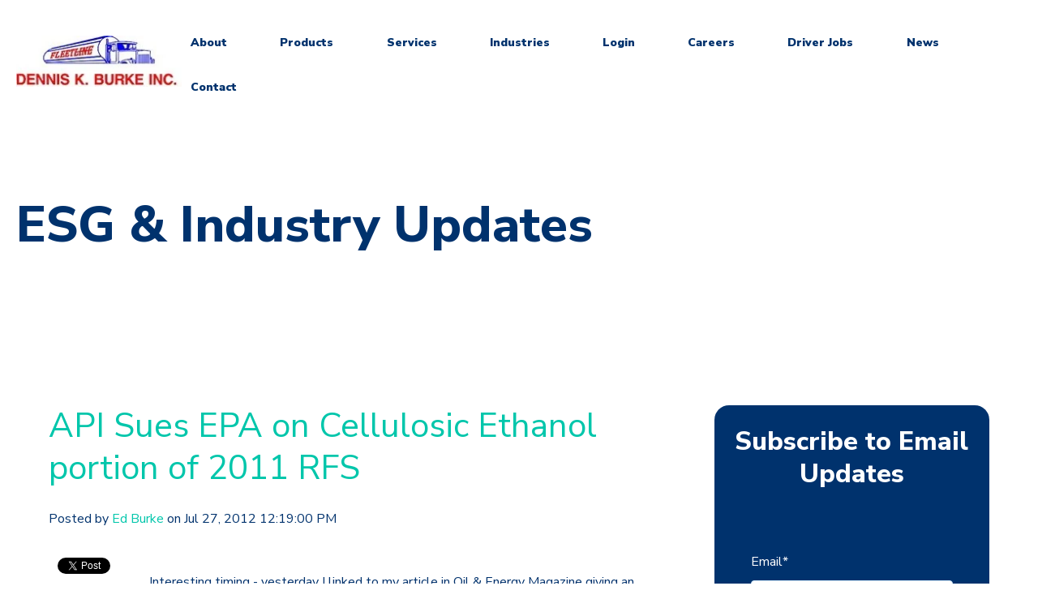

--- FILE ---
content_type: text/html; charset=UTF-8
request_url: https://www.burkeoil.com/eds-blog/topic/api
body_size: 17229
content:
<!doctype html><html lang="en-us"><head>
    <meta charset="utf-8">
    <title>ESG &amp; Industry Updates | API</title>
    
      <link rel="shortcut icon" href="https://www.burkeoil.com/hs-fs/hub/22817/file-13448069.ico">
    
    <meta name="description" content="API | Issues in Energy, Renewables and Policy ">
    
    
      
    
    
    
    <meta name="viewport" content="width=device-width, initial-scale=1">

    <script src="/hs/hsstatic/jquery-libs/static-1.1/jquery/jquery-1.7.1.js"></script>
<script>hsjQuery = window['jQuery'];</script>
    <meta property="og:description" content="API | Issues in Energy, Renewables and Policy ">
    <meta property="og:title" content="ESG &amp; Industry Updates | API">
    <meta name="twitter:description" content="API | Issues in Energy, Renewables and Policy ">
    <meta name="twitter:title" content="ESG &amp; Industry Updates | API">

    

    
    <style>
a.cta_button{-moz-box-sizing:content-box !important;-webkit-box-sizing:content-box !important;box-sizing:content-box !important;vertical-align:middle}.hs-breadcrumb-menu{list-style-type:none;margin:0px 0px 0px 0px;padding:0px 0px 0px 0px}.hs-breadcrumb-menu-item{float:left;padding:10px 0px 10px 10px}.hs-breadcrumb-menu-divider:before{content:'›';padding-left:10px}.hs-featured-image-link{border:0}.hs-featured-image{float:right;margin:0 0 20px 20px;max-width:50%}@media (max-width: 568px){.hs-featured-image{float:none;margin:0;width:100%;max-width:100%}}.hs-screen-reader-text{clip:rect(1px, 1px, 1px, 1px);height:1px;overflow:hidden;position:absolute !important;width:1px}
</style>

<link rel="stylesheet" href="//7052064.fs1.hubspotusercontent-na1.net/hubfs/7052064/hub_generated/template_assets/DEFAULT_ASSET/1764172923346/template_main.min.css">
<link rel="stylesheet" href="//7052064.fs1.hubspotusercontent-na1.net/hubfs/7052064/hub_generated/template_assets/DEFAULT_ASSET/1764172938099/template_blog.min.css">
<style>








/* 1a. Containers */





/* 1b. Breakpoints */







/* 1c. Colors */









/* 1d. Typography */











/* 1e. Border */



/* 1f. Corner Radius */



/* 1g. Lists */






/* 1h. Horizontal Rule */



/* 1i. Blockquote */




/* 1j. Buttons */








































/* 1k. Forms */















































/* 1l. Tables */











/* 1m. Site Header */












/* 1n. Site Footer */














/* 1o. Blog */








.content-wrapper {
  max-width: 1300px;
}

@media screen and (min-width: 1380px) {
  .content-wrapper {
    padding: 0;
  }
}

.content-wrapper--narrow {
  max-width: 760px;
}

@media screen and (min-width: 800px) {
  .content-wrapper--narrow {
    padding: 0;
  }
}

.dnd-section,
.content-wrapper--blog-index,
.content-wrapper--blog-post {
  padding: 80px 20px;
}

.dnd-section > .row-fluid {
  max-width: 1300px;
}





html {
  font-size: 16px;
}

body {
  font-family: 'Nunito Sans', sans-serif; font-style: normal; font-weight: normal; text-decoration: none;
  background-color: #FFFFFF;
  color: #00326D;
  font-size: 16px;
}

/* Paragraphs */

p {
  font-family: 'Nunito Sans', sans-serif; font-style: normal; font-weight: normal; text-decoration: none;
}

p.lead,
p.intro {
  font-size: 1.25rem;
}

/* Anchors */

a {
  font-family: 'Nunito Sans', sans-serif; font-style: normal; font-weight: normal; text-decoration: none;
  color: #00C6AB;
}

a:hover, a:focus {
  font-weight: normal; text-decoration: underline; font-family: 'Nunito Sans', sans-serif; font-style: normal;
  color: #009E83;
}

a:active {
  font-weight: normal; text-decoration: underline; font-family: 'Nunito Sans', sans-serif; font-style: normal;
  color: #50eed3;
}

a.button:disabled {
  background-color: #f1f1f1;
}

/* Headings */

h1,
h2,
h3,
h4,
h5,
h6 {
  font-family: 'Nunito Sans', sans-serif; font-style: normal; font-weight: 800; text-decoration: none;
  color: #00326D;
  text-transform: none;
}



  h1 {
    font-family: 'Nunito Sans', sans-serif; font-style: normal; font-weight: 800; text-decoration: none;
    color: #00326D;
    font-size: 62px;
    letter-spacing: 0px;
    text-transform: none;
  }

  h2 {
    font-family: 'Nunito Sans', sans-serif; font-style: normal; font-weight: 800; text-decoration: none;
    color: #00326D;
    font-size: 42px;
    letter-spacing: 0px;
    text-transform: none;
  }

  h3 {
    font-family: 'Nunito Sans', sans-serif; font-style: normal; font-weight: 800; text-decoration: none;
    color: #00326D;
    font-size: 32px;
    letter-spacing: 0px;
    text-transform: none;
  }

  h4 {
    font-family: 'Nunito Sans', sans-serif; font-style: normal; font-weight: 300; text-decoration: none;
    color: #00326D;
    font-size: 20px;
    letter-spacing: 1.18px;
    text-transform: none;
  }

  h5 {
    font-family: 'Nunito Sans', sans-serif; font-style: normal; font-weight: 800; text-decoration: none;
    color: #00326D;
    font-size: 20px;
    letter-spacing: 1.18px;
    text-transform: none;
  }

  h6 {
    font-family: 'Nunito Sans', sans-serif; font-style: normal; font-weight: 800; text-decoration: none;
    color: #00326D;
    font-size: 18px;
    letter-spacing: 1.06px;
    text-transform: none;
  }



/* Lists */

ul,
ol {
  margin: 1.5rem 0;
  padding-left: 1.5rem;
}

ul li,
ol li {
  margin: 0.7rem;
}

ul ul,
ol ul,
ul ol,
ol ol {
  margin: 1.5rem;
}

/* Blockquote */

blockquote {
  border-left: 10px solid #FFF9E3;
  padding-left: 1.5rem;
}

/* Horizontal Rules */

hr {
  border-bottom-color: #d0d0d0;
}





/* Primary Button */

button,
.button {
  font-family: 'Nunito Sans', sans-serif; font-style: normal; font-weight: 800; text-decoration: none;
  background-color: 

  
  
    
  


  rgba(0, 198, 171, 1.0)

;
  border: 1px solid #00C6AB;
  border-radius: 50px;
  color: #FFFFFF;
  fill: #FFFFFF;
  font-size: 16px;
  padding: 12px 44px;
  text-transform: none;
}

button:hover,
button:focus,
.button:hover,
.button:focus,
button:active,
.button:active {
  font-family: 'Nunito Sans', sans-serif; font-style: normal; font-weight: 800; text-decoration: none;
  background-color: 

  
  
    
  


  rgba(0, 158, 131, 1.0)

;
  border: 1px solid #009E83;
  color: #FFFFFF;
}

button:active,
.button:active {
  font-family: 'Nunito Sans', sans-serif; font-style: normal; font-weight: 800; text-decoration: none;
  background-color: rgba(80, 238, 211, 100);
  border: 1px solid #009E83;
  border-color: #50eed3;
  color: #FFFFFF;
}

/* Disabled Button */

button:disabled,
.button:disabled,
.button.button--secondary:disabled,
.button.button--simple:disabled {
  color: #f1f1f1;
}

button:disabled,
.button:disabled {
  background-color: #d0d0d0;
}

/* Secondary Button */

.button.button--secondary {
  font-family: 'Nunito Sans', sans-serif; font-style: normal; font-weight: normal; text-decoration: none;
  background-color: 

  
  
    
  


  rgba(255, 255, 255, 0.0)

;
  border: 1px solid #00C6AB;
  border-radius: 50px;
  color: #00C6AB;
  fill: #00C6AB;
  padding: 12px 44px;
  text-transform: none;
}

.button.button--secondary:hover,
.button.button--secondary:focus,
.button.button--secondary:active {
  font-family: 'Nunito Sans', sans-serif; font-style: normal; font-weight: 800; text-decoration: none;
  background-color: 

  
  
    
  


  rgba(255, 255, 255, 0.0)

;
  border: 1px solid #009E83;
  color: #009E83;
  fill: #009E83;
}

.button.button--secondary:active {
  font-family: 'Nunito Sans', sans-serif; font-style: normal; font-weight: 800; text-decoration: none;
  background-color: rgba(255, 255, 255, 0);
  border: 1px solid #009E83;
  border-color: #50eed3;
  color: #50eed3;
  fill: #50eed3;
}

/* Simple Button */

.button.button--simple {
  font-family: 'Nunito Sans', sans-serif; font-style: normal; font-weight: normal; text-decoration: none;
  color: #00C6AB;
  fill: #00C6AB;
  text-transform: uppercase;
}



  .button.button--simple:after {
    content: none;
  }



.button.button--simple:hover,
.button.button--simple:focus {
  font-family: 'Nunito Sans', sans-serif; font-style: normal; font-weight: normal; text-decoration: none;
  color: #009E83;
  fill: #009E83;
}



  .button.button--simple:hover:after,
  .button.button--simple:focus:after,
  .button.button--simple:active:after {
    content: none;
  }



.button.button--simple:active {
  font-family: 'Nunito Sans', sans-serif; font-style: normal; font-weight: normal; text-decoration: none;
  color: #50eed3;
  fill: #50eed3;
}

/* Button Sizing */

.button.button--small {
  font-size: 14px;
  padding: 12px 44px;
}

.button.button--large {
  font-size: 18px;
  padding: 12px 44px;
}







form {
  background-color: 

  
  
    
  


  rgba(0, 50, 109, 1.0)

;
  border: 1px none #D0D0D0;
  border-radius: 18px;
  padding: 45px 45px;
}

.hs-form-field {
  margin-bottom: 1.5rem;
}

/* Form Title */

.form-title {
  font-family: 'Nunito Sans', sans-serif; font-style: normal; font-weight: 800; text-decoration: none;
  background-color: 

  
  
    
  


  rgba(0, 50, 109, 1.0)

;
  border: 1px none #D0D0D0;
  border-top-left-radius: 18px;
  border-top-right-radius: 18px;
  color: #FFFFFF;
  font-size: 32px;
  padding: 25px 25px;
  text-transform: none;
}

/* Labels */

.hs-form-field > label,
.hs-form-field > label span,
#hs-subscriptions-unsubscribe-survey label {
  font-family: 'Nunito Sans', sans-serif; font-style: normal; font-weight: normal; text-decoration: none;
  color: #FFFFFF;
  font-size: 16px;
  padding: 6px 0px;
}

/* Help Text - Legends */

.hs-form-field legend,
#hs-subscriptions-unsubscribe-survey legend {
  font-family: 'Nunito Sans', sans-serif; font-style: normal; font-weight: normal; text-decoration: none;
  color: #FFFFFF;
  font-size: 14px;
}

/* Inputs */

input[type='text'],
input[type='email'],
input[type='password'],
input[type='tel'],
input[type='number'],
select,
textarea {
  font-family: 'Nunito Sans', sans-serif; font-style: normal; font-weight: normal; text-decoration: none;
  background-color: 

  
  
    
  


  rgba(255, 255, 255, 1.0)

;
  border: 1px solid #D2E9FC;
  border-radius: 4px;
  color: #00326D;
  font-size: 16px;
  padding: 12px 12px;
}

input[type='text']:focus,
input[type='email']:focus,
input[type='password']:focus,
input[type='tel']:focus,
input[type='number']:focus,
input[type='file']:focus,
select:focus,
textarea:focus {
  outline-color: #00C6AB;
}

::-webkit-input-placeholder {
  color: #D0D0D0;
}

::-moz-placeholder {
  color: #D0D0D0;
}

:-ms-input-placeholder {
  color: #D0D0D0;
}

:-moz-placeholder {
  color: #D0D0D0;
}

::placeholder {
  color: #D0D0D0;
}

/* Inputs - Checkbox/Radio */

form .inputs-list:not(.no-list) label,
form .inputs-list:not(.no-list) label > span,
form .inputs-list:not(.no-list) label > span p {
  font-family: 'Nunito Sans', sans-serif; font-style: normal; font-weight: normal; text-decoration: none;
  color: #FFFFFF;
  font-size: 16px;
}

/* Inputs - Datepicker */

.fn-date-picker .pika-table thead th {
  background-color: 

  
  
    
  


  rgba(0, 50, 109, 1.0)

;
  color: #FFFFFF;
}

.fn-date-picker td.is-today .pika-button {
  color: #00326D;
}

.hs-datepicker .is-selected button.pika-button {
  background-color: #FFF9E3;
  color: #00326D;
}

.hs-datepicker button.pika-button:hover {
  background-color: #00C6AB !important;
}

/* Form Rich Text */

form .hs-richtext,
form .hs-richtext *,
form .hs-richtext p,
form .hs-richtext h1,
form .hs-richtext h2,
form .hs-richtext h3,
form .hs-richtext h4,
form .hs-richtext h5,
form .hs-richtext h6 {
  font-family: 'Nunito Sans', sans-serif; font-style: normal; font-weight: normal; text-decoration: none;
  color: #FFFFFF;
}

/* GDPR Text */

form .legal-consent-container,
form .legal-consent-container .hs-richtext,
form .legal-consent-container .hs-richtext p {
  font-family: 'Nunito Sans', sans-serif; font-style: normal; font-weight: normal; text-decoration: none;
  color: #FFFFFF;
  font-size: 14px;
}

/* Validation */

.hs-input.invalid.error {
  border-color: #ef6b51;
}

.hs-error-msg,
.hs-error-msgs {
  color: #ef6b51;
}

/* Submit */



  form input[type='submit'],
  form .hs-button,
  form .hs-subscriptions-primary-button {
    font-family: 'Nunito Sans', sans-serif; font-style: normal; font-weight: 800; text-decoration: none;
    background-color: 

  
  
    
  


  rgba(0, 198, 171, 1.0)

;
    border: 1px solid #00C6AB;
    border-radius: 50px;
    color: #FFFFFF;
    fill: #FFFFFF;
    padding: 12px 44px;
    text-transform: none;
  }

  form input[type='submit']:hover,
  form input[type='submit']:focus,
  form .hs-button:hover,
  form .hs-button:focus,
  form .hs-subscriptions-primary-button:hover,
  form .hs-subscriptions-primary-button:focus {
    font-family: 'Nunito Sans', sans-serif; font-style: normal; font-weight: 800; text-decoration: none;
    background-color: 

  
  
    
  


  rgba(0, 158, 131, 1.0)

;
    border: 1px solid #009E83;
    color: #FFFFFF;
  }

  form input[type='submit']:active,
  form .hs-button:active,
  form .hs-subscriptions-primary-button:active {
    font-family: 'Nunito Sans', sans-serif; font-style: normal; font-weight: 800; text-decoration: none;
    background-color: rgba(80, 238, 211, 100);
    border: 1px solid #009E83;
    border-color: #50eed3;
}





  form input[type='submit'],
  form .hs-button,
  form .hs-subscriptions-primary-button {
    font-size: 16px;
    padding: 12px 44px;
  }



/* Inline Thank You Message */

.submitted-message {
  background-color: 

  
  
    
  


  rgba(0, 50, 109, 1.0)

;
  border: 1px none #D0D0D0;
  border-radius: 18px;
  padding: 45px 45px;
}





table {
  background-color: 

  
  
    
  


  rgba(255, 255, 255, 1.0)

;
  border: 1px solid #D2E9FC;
}

th,
td {
  border: 1px solid #D2E9FC;
  color: #00326D;
  padding: 15px 15px;
}

thead th,
thead td {
  background-color: 

  
  
    
  


  rgba(0, 50, 109, 1.0)

;
  border-bottom: 2px none #D2E9FC;
  color: #FFFFFF;
}

tbody + tbody {
  border-top: 2px none #D2E9FC;
}






.header {
  background-color: 

  
  
    
  


  rgba(255, 255, 255, 1.0)

;
  border-bottom: 1px none #FFFFFF;
}

.header__container {
  max-width: 1300px;
}

/* Header Content */

.header p,
.header h1,
.header h2,
.header h3,
.header h4,
.header h5,
.header h6,
.header span,
.header div,
.header li,
.header blockquote,
.header .related-post__title a {
  color: 

  
  
    
  


  rgba(0, 50, 109, 1)

;
}

/* Logo */

.header__logo .logo-company-name {
  color: 

  
  
    
  


  rgba(0, 50, 109, 1)

;
}

/* Navigation Menu */

.navigation-primary .menu-item a {
  font-family: 'Nunito Sans', sans-serif; font-style: normal; font-weight: 900; text-decoration: none;
  color: #00326D;
  font-size: 14px;
  text-transform: none;
}

.navigation-primary .menu-item a:hover,
.navigation-primary .menu-item a:focus {
  font-family: 'Nunito Sans', sans-serif; font-style: normal; font-weight: 700; text-decoration: none;
  color: #00326D;
}

.navigation-primary .menu-item a:active {
  font-family: 'Nunito Sans', sans-serif; font-style: normal; font-weight: 900; text-decoration: none;
  color: #00326D;
}

.navigation-primary .submenu:not(.level-1) {
  background-color: 

  
  
    
  


  rgba(255, 255, 255, 1.0)

;
}

.navigation-primary .submenu:not(.level-1) .menu-item .menu-link:hover,
.navigation-primary .submenu:not(.level-1) .menu-item .menu-link:focus {
  font-family: 'Nunito Sans', sans-serif; font-style: normal; font-weight: 700; text-decoration: none;
  background-color: 

  
  
    
  


  rgba(239, 247, 255, 1.0)

;
  color: #00326D;
}

.navigation-primary .submenu:not(.level-1) .menu-item .menu-link:active {
  font-family: 'Nunito Sans', sans-serif; font-style: normal; font-weight: 900; text-decoration: none;
  background-color: 

  
  
    
  


  rgba(0, 198, 171, 1.0)

;
  color: #00326D;
}


@media (min-width: 768px) {
  .navigation-primary .submenu:not(.level-1) {
    border: 2px solid #EFF7FE;
  }
}

@media (max-width: 768px) {
  .header__navigation {
    background-color: 

  
  
    
  


  rgba(255, 255, 255, 1.0)

;
  }

  .header__menu .header__mobile-menu-icon,
  .header__menu .header__mobile-menu-icon:after,
  .header__menu .header__mobile-menu-icon:before,
  .header__menu .menu-arrow-icon,
  .header__menu .menu-arrow-icon:after {
    background-color: #00326D;
  }

  .navigation-primary .submenu.level-1 .menu-item .menu-link:hover,
  .navigation-primary .submenu.level-1 .menu-item .menu-link:focus {
    font-family: 'Nunito Sans', sans-serif; font-style: normal; font-weight: 700; text-decoration: none;
    background-color: 

  
  
    
  


  rgba(239, 247, 255, 1.0)

;
    color: #00326D;
  }

  .navigation-primary .submenu.level-1 .menu-item .menu-link:active {
    font-family: 'Nunito Sans', sans-serif; font-style: normal; font-weight: 900; text-decoration: none;
    background-color: 

  
  
    
  


  rgba(0, 198, 171, 1.0)

;
    color: #00326D;
  }
}

/* Menu Toggle */

@media screen and (max-width: 767px) {
  body .header__navigation-toggle svg,
  body .menu-arrow svg {
    fill: #00326D;
  }
}

/* Language Switcher */

.header__language-switcher .lang_list_class {
  background-color: 

  
  
    
  


  rgba(255, 255, 255, 1.0)

;
  border: 2px solid #EFF7FE;
}

.header__language-switcher-label-current:after {
  border-top-color: #00326D;
}

.header__language-switcher-label-current,
.header__language-switcher .lang_list_class li a {
  font-family: 'Nunito Sans', sans-serif; font-style: normal; font-weight: 900; text-decoration: none;
  color: #00326D;
  font-size: 14px;
  text-transform: none;
}

.header__language-switcher-label-current:hover,
.header__language-switcher-label-current:focus,
.header__language-switcher-label-current:active,
.header__language-switcher .lang_list_class li:hover a,
.header__language-switcher .lang_list_class li:focus a,
.header__language-switcher .lang_list_class li a:active {
  font-family: 'Nunito Sans', sans-serif; font-style: normal; font-weight: 700; text-decoration: none;
  color: #00326D;
}

.header__language-switcher .lang_list_class li:hover,
.header__language-switcher .lang_list_class li:focus {
  font-family: 'Nunito Sans', sans-serif; font-style: normal; font-weight: 700; text-decoration: none;
  background-color: 

  
  
    
  


  rgba(239, 247, 255, 1.0)

;
  color: #00326D;
}

/* Blog Post Listing Module */

.header .blog-post-listing h1,
.header .blog-post-listing h2,
.header .blog-post-listing h3,
.header .blog-post-listing h4,
.header .blog-post-listing h5,
.header .blog-post-listing h6,
.header .blog-post-listing p,
.header .blog-post-listing div,
.header .blog-post-listing span {
  color: #00326D;
}

/* Related Posts Module */

.header .related-post__title a:hover,
.header .related-post__title a:focus {
  color: 

  
  
    
  


  rgba(0, 50, 109, 1)

;
}

.header .related-post__title a:active {
  color: 

  
  
    
  


  rgba(0, 50, 109, 1)

;
}

/* Social Follow Module */

.header .social-links__icon svg {
  fill: 

  
  
    
  


  rgba(0, 50, 109, 1)

;
}

.header .social-links__icon:hover svg {
  fill: 

  
  
    
  


  rgba(255, 255, 255, 1.0)

;
}

.header .social-links__icon:hover {
  background-color: 

  
  
    
  


  rgba(0, 50, 109, 1)

;
}





.footer--site-page {
  background-color: 

  
  
    
  


  rgba(0, 50, 109, 1.0)

;
  border-top: 1px none #00C6AB;
}

.footer--landing-page {
  background-color: 

  
  
    
  


  rgba(255, 255, 255, 1)

;
  color: 

  
  
    
  


  rgba(0, 50, 109, 1)

;
}

.footer--landing-page h1,
.footer--landing-page h2,
.footer--landing-page h3,
.footer--landing-page h4,
.footer--landing-page h5,
.footer--landing-page h6,
.footer--landing-page p,
.footer--landing-page a:not(.button),
.footer--landing-page div,
.footer--landing-page span,
.footer--landing-page blockquote,
.footer--landing-page .related-post__title a {
  color: 

  
  
    
  


  rgba(0, 50, 109, 1)

;
}

.footer__container {
  max-width: 1300px;
}

.footer__bottom-section {
  border-color: #FFFFFF;
  border-top: 2px solid #EFF7FE;
}

/* Footer Content */

.footer--site-page h1,
.footer--site-page h2,
.footer--site-page h3,
.footer--site-page h4,
.footer--site-page h5,
.footer--site-page h6,
.footer--site-page p,
.footer--site-page a:not(.button),
.footer--site-page div,
.footer--site-page span,
.footer--site-page blockquote,
.footer--site-page .related-post__title a {
  color: #FFFFFF;
}



  .footer--site-page h4 {
      font-family: 'Nunito Sans', sans-serif; font-style: normal; font-weight: 800; text-decoration: none;
      font-size: 18px;
      letter-spacing: 1.06px;
      text-transform: none;
  }



/* Footer Menu */

.footer .hs-menu-item a {
  font-family: 'Nunito Sans', sans-serif; font-style: normal; font-weight: normal; text-decoration: none;
  color: #FFFFFF;
  font-size: 16px;
  text-transform: none;
}

.footer .hs-menu-item a:hover,
.footer .hs-menu-item a:focus {
  font-family: 'Nunito Sans', sans-serif; font-style: normal; font-weight: normal; text-decoration: none;
  color: #FFFFFF;
}

.footer .hs-menu-item a:active {
  font-family: 'Nunito Sans', sans-serif; font-style: normal; font-weight: normal; text-decoration: none;
  color: #FFFFFF;
}

/* Form Module */

.footer--site-page .form-title,
.footer--site-page form .hs-richtext,
.footer--site-page form .hs-richtext *,
.footer--site-page form .hs-richtext p,
.footer--site-page form .hs-richtext h1,
.footer--site-page form .hs-richtext h2,
.footer--site-page form .hs-richtext h3,
.footer--site-page form .hs-richtext h4,
.footer--site-page form .hs-richtext h5,
.footer--site-page form .hs-richtext h6,
.footer--site-page .hs-form-field > label,
.footer--site-page .hs-form-field > label span,
.footer--site-page .hs-form-field legend,
.footer--site-page form .inputs-list:not(.no-list) label,
.footer--site-page form .inputs-list:not(.no-list) label > span,
.footer--site-page form .inputs-list:not(.no-list) label > span p {
  color: #FFFFFF;
}

/* Blog Post Listing Module */

.footer .blog-post-listing h1,
.footer .blog-post-listing h2,
.footer .blog-post-listing h3,
.footer .blog-post-listing h4,
.footer .blog-post-listing h5,
.footer .blog-post-listing h6,
.footer .blog-post-listing p,
.footer .blog-post-listing div,
.footer .blog-post-listing span {
  color: #00326D;
}

/* Related Posts Module */

.footer--site-page .related-post__title a:hover,
.footer--site-page .related-post__title a:focus {
  color: #afafaf;
}

.footer--site-page .related-post__title a:active {
  color: #ffffff;
}

/* Social Follow Module */

.footer--site-page .social-links__icon svg {
  fill: #FFFFFF;
}

.footer--site-page .social-links__icon:hover svg {
  fill: 

  
  
    
  


  rgba(0, 50, 109, 1.0)

;
}

.footer--site-page .social-links__icon:hover {
  background-color: #FFFFFF;
}





/* Blog Title */

.blog-index__post-title a,
.blog-index__post-author-name {
  color: #00326D;
}

.blog-index__post-title a:hover,
.blog-index__post-title a:focus {
  color: #00001d;
}

.blog-index__post-title a:active {
  color: #5082bd;
}

/* Blog Meta - Author */

.blog-index__post-author-name,
.blog-post__author-name {
  font-family: 'Nunito Sans', sans-serif; font-style: normal; font-weight: normal; text-decoration: none;
  color: #00326D;
}

.blog-post__author-links svg {
  fill: #00326D;
}

.blog-post__author-links a:hover svg {
  fill: #00C6AB;
}

/* Tags */

.blog-index__post-tag-link,
.blog-post__tag-link {
  background-color: 

  
  
    
  


  rgba(255, 249, 227, 0.0)

;
  color: #0600FF;
}

.blog-index__post-tags svg,
.blog-post__tags svg {
  fill: #FFF9E3;
}

/* Blog Listing */

.blog-subheader__author-links a {
  background-color: #00C6AB;
}

.blog-subheader__author-links a:hover {
  background-color: #009E83;
}

/* Blog Pagination */

.blog-pagination__link {
  color: #00C6AB;
}

.blog-pagination__link:hover,
.blog-pagination__link:focus {
  color: #009E83;
}

.blog-pagination__link:hover svg,
.blog-pagination__link:focus svg {
  fill: #009E83;
}

.blog-pagination__link:active {
  color: #50eed3;
}

.blog-pagination__link:active svg {
  fill: #50eed3;
}

.blog-pagination__prev-link--disabled,
.blog-pagination__next-link--disabled {
  color: #d0d0d0;
}

.blog-pagination__prev-link--disabled svg,
.blog-pagination__next-link--disabled svg {
  fill: #d0d0d0;
}

.blog-pagination__link--active {
  background-color: #00C6AB;
  color: #fff;
}

.blog-pagination__link--active:hover,
.blog-pagination__link--active:focus {
  color: #fff;
}

/* Blog Post */

.blog-post__image {
  border-radius: 18px;
}

/* Blog Search */

.blog-search form button {
  border-radius: 4px;
}





/* Error Pages - Global */

.error-page:before {
  font-family: 'Nunito Sans', sans-serif; font-style: normal; font-weight: normal; text-decoration: none;
}

/* System Pages - Global */

.hs-search-results__title {
  font-family: 'Nunito Sans', sans-serif; font-style: normal; font-weight: 800; text-decoration: none;
  color: #00326D;
}

.hs-search-results__title:hover {
  font-family: 'Nunito Sans', sans-serif; font-style: normal; font-weight: 800; text-decoration: none;
}

/* Forms in System Pages */

#email-prefs-form h3 {
  font-family: 'Nunito Sans', sans-serif; font-style: normal; font-weight: normal; text-decoration: none;
  color: #FFFFFF;
  font-size: 16px;
  padding: 6px 0px;
}

#email-prefs-form,
#email-prefs-form h1,
#email-prefs-form h2 {
  color: #FFFFFF;
}

/* Password Prompt */

.password-prompt input[type='password'] {
  margin-bottom: 1.5rem;
}

/* Backup Unsubscribe */

.backup-unsubscribe input[type='email'] {
  margin-bottom: 1.5rem;
  padding: 12px 12px !important;
}





/* Icon */

body .icon svg {
  fill: #FFF9E3;
}

/* Pricing Table */

body .price-block__header {
  background-color: #FFF9E3;
}

body .billing-selectors__pricing-option input[type='radio']:checked + label:before {
  border-color: #FFF9E3;
}

/* Image Module */

img {
  max-width: 100%;
}

/* Social Follow */

body .social-links__icon svg {
  fill: #00326D;
}

body .social-links__icon:hover svg {
  fill: #00326D;
}

body .social-links__icon:hover {
  background-color: transparent;
}

/* Statististic */

body .statistic__circle {
  background-color: #d0d0d0;
}

body .statistic__info {
  color: #00326D;
}

body .statistic__bar,
body .statistic__fill,
body .statistic__fill {
  border-color: #FFF9E3;
}

body .statistic__circle:after {
  background-color: #FFFFFF
}

/* Testimonial Slider */

body .tns-nav button {
  background-color: #d0d0d0;
}

body .tns-nav .tns-nav-active {
  background-color: #FFF9E3;
}
</style>

<link rel="stylesheet" href="https://7052064.fs1.hubspotusercontent-na1.net/hubfs/7052064/hub_generated/module_assets/1/-25202732329/1764620165012/module_menu-section.min.css">
<link rel="stylesheet" href="/hs/hsstatic/BlogSocialSharingSupport/static-1.258/bundles/project.css">
<link rel="stylesheet" href="/hs/hsstatic/AsyncSupport/static-1.501/sass/rss_post_listing.css">
<link rel="stylesheet" href="https://7052064.fs1.hubspotusercontent-na1.net/hubfs/7052064/hub_generated/module_assets/1/-25202478153/1764620167061/module_social-follow.min.css">

<style>
  #hs_cos_wrapper_footer__follow-me .social-links__icon {
    background-color: rgba(30, 43, 51,0.0);
    border-radius: 4px;
  }
  #hs_cos_wrapper_footer__follow-me .social-links__icon svg {
    fill: rgba(255, 255, 255,1.0);
    width: 15px;
    height: 15px;
  }
  #hs_cos_wrapper_footer__follow-me .social-links__icon:hover,
  #hs_cos_wrapper_footer__follow-me .social-links__icon:focus,
  #hs_cos_wrapper_footer__follow-me .social-links__icon:active {
    background-color: rgba(255, 255, 255,1.0);
  }
  #hs_cos_wrapper_footer__follow-me .social-links__icon:hover svg,
  #hs_cos_wrapper_footer__follow-me .social-links__icon:focus svg,
  #hs_cos_wrapper_footer__follow-me .social-links__icon:active svg {
    fill: rgba(30, 43, 51,1.0);
  }
</style>

<style>
  @font-face {
    font-family: "Nunito Sans";
    font-weight: 800;
    font-style: normal;
    font-display: swap;
    src: url("/_hcms/googlefonts/Nunito_Sans/800.woff2") format("woff2"), url("/_hcms/googlefonts/Nunito_Sans/800.woff") format("woff");
  }
  @font-face {
    font-family: "Nunito Sans";
    font-weight: 900;
    font-style: normal;
    font-display: swap;
    src: url("/_hcms/googlefonts/Nunito_Sans/900.woff2") format("woff2"), url("/_hcms/googlefonts/Nunito_Sans/900.woff") format("woff");
  }
  @font-face {
    font-family: "Nunito Sans";
    font-weight: 700;
    font-style: normal;
    font-display: swap;
    src: url("/_hcms/googlefonts/Nunito_Sans/700.woff2") format("woff2"), url("/_hcms/googlefonts/Nunito_Sans/700.woff") format("woff");
  }
  @font-face {
    font-family: "Nunito Sans";
    font-weight: 300;
    font-style: normal;
    font-display: swap;
    src: url("/_hcms/googlefonts/Nunito_Sans/300.woff2") format("woff2"), url("/_hcms/googlefonts/Nunito_Sans/300.woff") format("woff");
  }
  @font-face {
    font-family: "Nunito Sans";
    font-weight: 400;
    font-style: normal;
    font-display: swap;
    src: url("/_hcms/googlefonts/Nunito_Sans/regular.woff2") format("woff2"), url("/_hcms/googlefonts/Nunito_Sans/regular.woff") format("woff");
  }
  @font-face {
    font-family: "Nunito Sans";
    font-weight: 700;
    font-style: normal;
    font-display: swap;
    src: url("/_hcms/googlefonts/Nunito_Sans/700.woff2") format("woff2"), url("/_hcms/googlefonts/Nunito_Sans/700.woff") format("woff");
  }
</style>

    

    
<!--  Added by GoogleAnalytics integration -->
<script>
var _hsp = window._hsp = window._hsp || [];
_hsp.push(['addPrivacyConsentListener', function(consent) { if (consent.allowed || (consent.categories && consent.categories.analytics)) {
  (function(i,s,o,g,r,a,m){i['GoogleAnalyticsObject']=r;i[r]=i[r]||function(){
  (i[r].q=i[r].q||[]).push(arguments)},i[r].l=1*new Date();a=s.createElement(o),
  m=s.getElementsByTagName(o)[0];a.async=1;a.src=g;m.parentNode.insertBefore(a,m)
})(window,document,'script','//www.google-analytics.com/analytics.js','ga');
  ga('create','UA-18956004-1','auto');
  ga('send','pageview');
}}]);
</script>

<!-- /Added by GoogleAnalytics integration -->

<!--  Added by GoogleAnalytics4 integration -->
<script>
var _hsp = window._hsp = window._hsp || [];
window.dataLayer = window.dataLayer || [];
function gtag(){dataLayer.push(arguments);}

var useGoogleConsentModeV2 = true;
var waitForUpdateMillis = 1000;


if (!window._hsGoogleConsentRunOnce) {
  window._hsGoogleConsentRunOnce = true;

  gtag('consent', 'default', {
    'ad_storage': 'denied',
    'analytics_storage': 'denied',
    'ad_user_data': 'denied',
    'ad_personalization': 'denied',
    'wait_for_update': waitForUpdateMillis
  });

  if (useGoogleConsentModeV2) {
    _hsp.push(['useGoogleConsentModeV2'])
  } else {
    _hsp.push(['addPrivacyConsentListener', function(consent){
      var hasAnalyticsConsent = consent && (consent.allowed || (consent.categories && consent.categories.analytics));
      var hasAdsConsent = consent && (consent.allowed || (consent.categories && consent.categories.advertisement));

      gtag('consent', 'update', {
        'ad_storage': hasAdsConsent ? 'granted' : 'denied',
        'analytics_storage': hasAnalyticsConsent ? 'granted' : 'denied',
        'ad_user_data': hasAdsConsent ? 'granted' : 'denied',
        'ad_personalization': hasAdsConsent ? 'granted' : 'denied'
      });
    }]);
  }
}

gtag('js', new Date());
gtag('set', 'developer_id.dZTQ1Zm', true);
gtag('config', 'G-21WZCY58G4');
</script>
<script async src="https://www.googletagmanager.com/gtag/js?id=G-21WZCY58G4"></script>

<!-- /Added by GoogleAnalytics4 integration -->

<!--  Added by GoogleTagManager integration -->
<script>
var _hsp = window._hsp = window._hsp || [];
window.dataLayer = window.dataLayer || [];
function gtag(){dataLayer.push(arguments);}

var useGoogleConsentModeV2 = true;
var waitForUpdateMillis = 1000;



var hsLoadGtm = function loadGtm() {
    if(window._hsGtmLoadOnce) {
      return;
    }

    if (useGoogleConsentModeV2) {

      gtag('set','developer_id.dZTQ1Zm',true);

      gtag('consent', 'default', {
      'ad_storage': 'denied',
      'analytics_storage': 'denied',
      'ad_user_data': 'denied',
      'ad_personalization': 'denied',
      'wait_for_update': waitForUpdateMillis
      });

      _hsp.push(['useGoogleConsentModeV2'])
    }

    (function(w,d,s,l,i){w[l]=w[l]||[];w[l].push({'gtm.start':
    new Date().getTime(),event:'gtm.js'});var f=d.getElementsByTagName(s)[0],
    j=d.createElement(s),dl=l!='dataLayer'?'&l='+l:'';j.async=true;j.src=
    'https://www.googletagmanager.com/gtm.js?id='+i+dl;f.parentNode.insertBefore(j,f);
    })(window,document,'script','dataLayer','GTM-5MR6NB2');

    window._hsGtmLoadOnce = true;
};

_hsp.push(['addPrivacyConsentListener', function(consent){
  if(consent.allowed || (consent.categories && consent.categories.analytics)){
    hsLoadGtm();
  }
}]);

</script>

<!-- /Added by GoogleTagManager integration -->


<link href="http://fonts.googleapis.com/css?family=Lato:400,300,700,900" rel="stylesheet" type="text/css">
<!-- new sidr -->
<script src="https://www.burkeoil.com/hubfs/scripts/jquery.sidr.min.js"></script>
<link href="https://stackpath.bootstrapcdn.com/font-awesome/4.7.0/css/font-awesome.min.css" rel="stylesheet" type="text/css">
<!--
<link href='http://cdn2.hubspot.net/hubfs/22817/2015_Images/SIDR/font-awesome.css' rel='stylesheet' type='text/css'>
<link href='http://cdn2.hubspot.net/hubfs/22817/2015_Images/SIDR/jquery.sidr.light.css' rel='stylesheet' type='text/css'>
<script src='http://cdn2.hubspot.net/hubfs/22817/2015_Images/SIDR/jquery.sidr.min.js'></script>
-->
<meta name="google-site-verification" content="j8Rk5PtuoaeS7KOJDRGSjpkmZXTdtPyPE6ZCN7HvtP8">
<meta name="twitter:site" content="@DennisKBurkeInc">
<meta property="og:url" content="https://www.burkeoil.com/eds-blog/topic/api">
<meta property="og:type" content="blog">
<meta name="twitter:card" content="summary">
<link rel="alternate" type="application/rss+xml" href="https://www.burkeoil.com/eds-blog/rss.xml">
<meta name="twitter:domain" content="www.burkeoil.com">
<script src="//platform.linkedin.com/in.js" type="text/javascript">
    lang: en_US
</script>

<meta http-equiv="content-language" content="en-us">





<script src="//assets.adobedtm.com/c876840ac68fc41c08a580a3fb1869c51ca83380/satelliteLib-311e2338308bde1af37ae975b40733d27cda1e07.js"></script>
  <meta name="generator" content="HubSpot"></head>
  <body>
<!--  Added by GoogleTagManager integration -->
<noscript><iframe src="https://www.googletagmanager.com/ns.html?id=GTM-5MR6NB2" height="0" width="0" style="display:none;visibility:hidden"></iframe></noscript>

<!-- /Added by GoogleTagManager integration -->

    <div class="body-wrapper   hs-content-id-73798705254 hs-blog-listing hs-content-path-eds-blog hs-content-name-esg-industry-updates hs-blog-name-esg-industry-updates hs-blog-id-442220224">
      
        <div data-global-resource-path="@hubspot/session/templates/partials/header.html"><header class="header">
  
  <div class="container-fluid header__dnd--top">
<div class="row-fluid-wrapper">
<div class="row-fluid">
<div class="span12 widget-span widget-type-cell " style="" data-widget-type="cell" data-x="0" data-w="12">

</div><!--end widget-span -->
</div>
</div>
</div>
  

  <div class="header__container">
    
    <div class="header__logo">
      <div id="hs_cos_wrapper_header_logo" class="hs_cos_wrapper hs_cos_wrapper_widget hs_cos_wrapper_type_module widget-type-logo" style="" data-hs-cos-general-type="widget" data-hs-cos-type="module">
  






















  
  <span id="hs_cos_wrapper_header_logo_hs_logo_widget" class="hs_cos_wrapper hs_cos_wrapper_widget hs_cos_wrapper_type_logo" style="" data-hs-cos-general-type="widget" data-hs-cos-type="logo"><a href="//www.burkeoil.com" id="hs-link-header_logo_hs_logo_widget" style="border-width:0px;border:0px;"><img src="https://www.burkeoil.com/hs-fs/hubfs/DB-Hub/images/social-suggested-images/dennis-burke-logo-3.jpg?width=208&amp;height=64&amp;name=dennis-burke-logo-3.jpg" class="hs-image-widget " height="64" style="height: auto;width:208px;border-width:0px;border:0px;" width="208" alt="dennis-burke-logo-3" title="dennis-burke-logo-3" srcset="https://www.burkeoil.com/hs-fs/hubfs/DB-Hub/images/social-suggested-images/dennis-burke-logo-3.jpg?width=104&amp;height=32&amp;name=dennis-burke-logo-3.jpg 104w, https://www.burkeoil.com/hs-fs/hubfs/DB-Hub/images/social-suggested-images/dennis-burke-logo-3.jpg?width=208&amp;height=64&amp;name=dennis-burke-logo-3.jpg 208w, https://www.burkeoil.com/hs-fs/hubfs/DB-Hub/images/social-suggested-images/dennis-burke-logo-3.jpg?width=312&amp;height=96&amp;name=dennis-burke-logo-3.jpg 312w, https://www.burkeoil.com/hs-fs/hubfs/DB-Hub/images/social-suggested-images/dennis-burke-logo-3.jpg?width=416&amp;height=128&amp;name=dennis-burke-logo-3.jpg 416w, https://www.burkeoil.com/hs-fs/hubfs/DB-Hub/images/social-suggested-images/dennis-burke-logo-3.jpg?width=520&amp;height=160&amp;name=dennis-burke-logo-3.jpg 520w, https://www.burkeoil.com/hs-fs/hubfs/DB-Hub/images/social-suggested-images/dennis-burke-logo-3.jpg?width=624&amp;height=192&amp;name=dennis-burke-logo-3.jpg 624w" sizes="(max-width: 208px) 100vw, 208px"></a></span>
</div>
    </div>
    

    
    <div class="header__menu">
      <input type="checkbox" id="nav-toggle">
      <label class="header__navigation-toggle" for="nav-toggle">
        <span class="header__mobile-menu-open-icon">
          <svg version="1.0" xmlns="http://www.w3.org/2000/svg" viewbox="0 0 448 512" width="24" aria-labelledby="bars1" role="img"><title id="bars1">Open main menu</title><g id="bars1_layer"><path d="M16 132h416c8.837 0 16-7.163 16-16V76c0-8.837-7.163-16-16-16H16C7.163 60 0 67.163 0 76v40c0 8.837 7.163 16 16 16zm0 160h416c8.837 0 16-7.163 16-16v-40c0-8.837-7.163-16-16-16H16c-8.837 0-16 7.163-16 16v40c0 8.837 7.163 16 16 16zm0 160h416c8.837 0 16-7.163 16-16v-40c0-8.837-7.163-16-16-16H16c-8.837 0-16 7.163-16 16v40c0 8.837 7.163 16 16 16z" /></g></svg>
        </span>
        <span class="header__mobile-menu-close-icon">
          <svg version="1.0" xmlns="http://www.w3.org/2000/svg" viewbox="0 0 384 512" width="24" aria-labelledby="times2" role="img"><title id="times2">Close main menu</title><g id="times2_layer"><path d="M323.1 441l53.9-53.9c9.4-9.4 9.4-24.5 0-33.9L279.8 256l97.2-97.2c9.4-9.4 9.4-24.5 0-33.9L323.1 71c-9.4-9.4-24.5-9.4-33.9 0L192 168.2 94.8 71c-9.4-9.4-24.5-9.4-33.9 0L7 124.9c-9.4 9.4-9.4 24.5 0 33.9l97.2 97.2L7 353.2c-9.4 9.4-9.4 24.5 0 33.9L60.9 441c9.4 9.4 24.5 9.4 33.9 0l97.2-97.2 97.2 97.2c9.3 9.3 24.5 9.3 33.9 0z" /></g></svg>
        </span>
      </label>
      <div class="header__navigation">
        <div id="hs_cos_wrapper_header_navigation_primary" class="hs_cos_wrapper hs_cos_wrapper_widget hs_cos_wrapper_type_module" style="" data-hs-cos-general-type="widget" data-hs-cos-type="module">





























<nav aria-label="Main menu" class="navigation-primary">
  
  
  <ul class="submenu level-1">
    
      

  <li class="no-submenu menu-item hs-skip-lang-url-rewrite">
    <a href="https://www.burkeoil.com/about" class="menu-link">About</a>

    
  </li>


    
      

  <li class="has-submenu menu-item hs-skip-lang-url-rewrite">
    <a href="javascript:;" class="menu-link">Products</a>

    
      <input type="checkbox" id="Products" class="submenu-toggle">
      <label class="menu-arrow" for="Products">
        <span class="menu-child-toggle-icon">
          <svg version="1.0" xmlns="http://www.w3.org/2000/svg" viewbox="0 0 448 512" width="16" aria-labelledby="chevron-down3" role="img"><title id="chevron-down3">Open the submenu</title><g id="chevron-down3_layer"><path d="M207.029 381.476L12.686 187.132c-9.373-9.373-9.373-24.569 0-33.941l22.667-22.667c9.357-9.357 24.522-9.375 33.901-.04L224 284.505l154.745-154.021c9.379-9.335 24.544-9.317 33.901.04l22.667 22.667c9.373 9.373 9.373 24.569 0 33.941L240.971 381.476c-9.373 9.372-24.569 9.372-33.942 0z" /></g></svg>
        </span>
      </label>
      
  
  <ul class="submenu level-2">
    
      

  <li class="no-submenu menu-item hs-skip-lang-url-rewrite">
    <a href="https://www.burkeoil.com/ulsd" class="menu-link">Ultra Low Sulfur Diesel</a>

    
  </li>


    
      

  <li class="no-submenu menu-item hs-skip-lang-url-rewrite">
    <a href="https://www.burkeoil.com/gasoline" class="menu-link">Gasoline</a>

    
  </li>


    
      

  <li class="no-submenu menu-item hs-skip-lang-url-rewrite">
    <a href="https://www.burkeoil.com/kerosene" class="menu-link">Kerosene</a>

    
  </li>


    
      

  <li class="no-submenu menu-item hs-skip-lang-url-rewrite">
    <a href="https://www.burkeoil.com/biodiesel" class="menu-link">Biodiesel</a>

    
  </li>


    
      

  <li class="no-submenu menu-item hs-skip-lang-url-rewrite">
    <a href="https://www.burkeoil.com/supply" class="menu-link">Terminal &amp; Supply Options</a>

    
  </li>


    
      

  <li class="no-submenu menu-item hs-skip-lang-url-rewrite">
    <a href="https://www.burkeoil.com/lubes" class="menu-link">Lubricants</a>

    
  </li>


    
      

  <li class="no-submenu menu-item hs-skip-lang-url-rewrite">
    <a href="https://www.burkeoil.com/def" class="menu-link">DEF</a>

    
  </li>


    
      

  <li class="no-submenu menu-item hs-skip-lang-url-rewrite">
    <a href="https://www.burkeoil.com/spec-product-info" class="menu-link">Product Spec &amp; SDS Info</a>

    
  </li>


    
  </ul>

    
  </li>


    
      

  <li class="has-submenu menu-item hs-skip-lang-url-rewrite">
    <a href="javascript:;" class="menu-link">Services</a>

    
      <input type="checkbox" id="Services" class="submenu-toggle">
      <label class="menu-arrow" for="Services">
        <span class="menu-child-toggle-icon">
          <svg version="1.0" xmlns="http://www.w3.org/2000/svg" viewbox="0 0 448 512" width="16" aria-labelledby="chevron-down4" role="img"><title id="chevron-down4">Open the submenu</title><g id="chevron-down4_layer"><path d="M207.029 381.476L12.686 187.132c-9.373-9.373-9.373-24.569 0-33.941l22.667-22.667c9.357-9.357 24.522-9.375 33.901-.04L224 284.505l154.745-154.021c9.379-9.335 24.544-9.317 33.901.04l22.667 22.667c9.373 9.373 9.373 24.569 0 33.941L240.971 381.476c-9.373 9.372-24.569 9.372-33.942 0z" /></g></svg>
        </span>
      </label>
      
  
  <ul class="submenu level-2">
    
      

  <li class="no-submenu menu-item hs-skip-lang-url-rewrite">
    <a href="https://www.burkeoil.com/commercial" class="menu-link">Commercial Fuel </a>

    
  </li>


    
      

  <li class="no-submenu menu-item hs-skip-lang-url-rewrite">
    <a href="https://www.burkeoil.com/wholesale" class="menu-link">Wholesale Fuel</a>

    
  </li>


    
      

  <li class="no-submenu menu-item hs-skip-lang-url-rewrite">
    <a href="https://www.burkeoil.com/municipal" class="menu-link">Municipal Fuel</a>

    
  </li>


    
      

  <li class="no-submenu menu-item hs-skip-lang-url-rewrite">
    <a href="https://www.burkeoil.com/lubes" class="menu-link">Lubricants</a>

    
  </li>


    
      

  <li class="no-submenu menu-item hs-skip-lang-url-rewrite">
    <a href="https://www.burkeoil.com/drivers" class="menu-link">Drivers &amp; Fleet</a>

    
  </li>


    
      

  <li class="no-submenu menu-item hs-skip-lang-url-rewrite">
    <a href="https://www.burkeoil.com/safety" class="menu-link">Safety</a>

    
  </li>


    
      

  <li class="no-submenu menu-item hs-skip-lang-url-rewrite">
    <a href="https://www.burkeoil.com/generators" class="menu-link">Generator Fueling</a>

    
  </li>


    
  </ul>

    
  </li>


    
      

  <li class="has-submenu menu-item hs-skip-lang-url-rewrite">
    <a href="javascript:;" class="menu-link">Industries</a>

    
      <input type="checkbox" id="Industries" class="submenu-toggle">
      <label class="menu-arrow" for="Industries">
        <span class="menu-child-toggle-icon">
          <svg version="1.0" xmlns="http://www.w3.org/2000/svg" viewbox="0 0 448 512" width="16" aria-labelledby="chevron-down5" role="img"><title id="chevron-down5">Open the submenu</title><g id="chevron-down5_layer"><path d="M207.029 381.476L12.686 187.132c-9.373-9.373-9.373-24.569 0-33.941l22.667-22.667c9.357-9.357 24.522-9.375 33.901-.04L224 284.505l154.745-154.021c9.379-9.335 24.544-9.317 33.901.04l22.667 22.667c9.373 9.373 9.373 24.569 0 33.941L240.971 381.476c-9.373 9.372-24.569 9.372-33.942 0z" /></g></svg>
        </span>
      </label>
      
  
  <ul class="submenu level-2">
    
      

  <li class="no-submenu menu-item hs-skip-lang-url-rewrite">
    <a href="https://www.burkeoil.com/construction" class="menu-link">Construction</a>

    
  </li>


    
      

  <li class="no-submenu menu-item hs-skip-lang-url-rewrite">
    <a href="https://www.burkeoil.com/energy-companies" class="menu-link">Energy Companies </a>

    
  </li>


    
      

  <li class="no-submenu menu-item hs-skip-lang-url-rewrite">
    <a href="https://www.burkeoil.com/industrial" class="menu-link">Industrial</a>

    
  </li>


    
      

  <li class="no-submenu menu-item hs-skip-lang-url-rewrite">
    <a href="https://www.burkeoil.com/marine-vessel" class="menu-link">Marine &amp; Vessel</a>

    
  </li>


    
      

  <li class="no-submenu menu-item hs-skip-lang-url-rewrite">
    <a href="https://www.burkeoil.com/transportation" class="menu-link">Transportation</a>

    
  </li>


    
      

  <li class="no-submenu menu-item hs-skip-lang-url-rewrite">
    <a href="https://www.burkeoil.com/stations" class="menu-link">Station</a>

    
  </li>


    
      

  <li class="no-submenu menu-item hs-skip-lang-url-rewrite">
    <a href="https://www.burkeoil.com/railroad" class="menu-link">Railroad</a>

    
  </li>


    
      

  <li class="no-submenu menu-item hs-skip-lang-url-rewrite">
    <a href="https://www.burkeoil.com/logging-mining-quarry" class="menu-link">Logging, Mining &amp; Quarry</a>

    
  </li>


    
      

  <li class="no-submenu menu-item hs-skip-lang-url-rewrite">
    <a href="https://www.burkeoil.com/landscape" class="menu-link">Landscape, Golf &amp; Small Engine</a>

    
  </li>


    
      

  <li class="no-submenu menu-item hs-skip-lang-url-rewrite">
    <a href="https://www.burkeoil.com/auto" class="menu-link">Automotive</a>

    
  </li>


    
  </ul>

    
  </li>


    
      

  <li class="no-submenu menu-item hs-skip-lang-url-rewrite">
    <a href="https://portal.burkeoil.com/landing.asp?autopage=/default.asp" class="menu-link">Login</a>

    
  </li>


    
      

  <li class="no-submenu menu-item hs-skip-lang-url-rewrite">
    <a href="https://www.burkeoil.com/jobs" class="menu-link">Careers</a>

    
  </li>


    
      

  <li class="no-submenu menu-item hs-skip-lang-url-rewrite">
    <a href="https://land.driverapponline.com/burkeoil?feature=gen" class="menu-link" target="_blank" rel="noopener">Driver Jobs</a>

    
  </li>


    
      

  <li class="has-submenu menu-item hs-skip-lang-url-rewrite">
    <a href="javascript:;" class="menu-link">News</a>

    
      <input type="checkbox" id="News" class="submenu-toggle">
      <label class="menu-arrow" for="News">
        <span class="menu-child-toggle-icon">
          <svg version="1.0" xmlns="http://www.w3.org/2000/svg" viewbox="0 0 448 512" width="16" aria-labelledby="chevron-down6" role="img"><title id="chevron-down6">Open the submenu</title><g id="chevron-down6_layer"><path d="M207.029 381.476L12.686 187.132c-9.373-9.373-9.373-24.569 0-33.941l22.667-22.667c9.357-9.357 24.522-9.375 33.901-.04L224 284.505l154.745-154.021c9.379-9.335 24.544-9.317 33.901.04l22.667 22.667c9.373 9.373 9.373 24.569 0 33.941L240.971 381.476c-9.373 9.372-24.569 9.372-33.942 0z" /></g></svg>
        </span>
      </label>
      
  
  <ul class="submenu level-2">
    
      

  <li class="no-submenu menu-item hs-skip-lang-url-rewrite">
    <a href="https://www.burkeoil.com/value-added-services/energy-market-updates" class="menu-link">Market Updates</a>

    
  </li>


    
      

  <li class="no-submenu menu-item hs-skip-lang-url-rewrite">
    <a href="https://www.burkeoil.com/eds-blog" class="menu-link">ESG &amp; Industry Updates</a>

    
  </li>


    
      

  <li class="no-submenu menu-item hs-skip-lang-url-rewrite">
    <a href="https://www.burkeoil.com/value-added-services/safety-and-regulatory/safety-information-and-updates" class="menu-link">Safety Info &amp; Updates</a>

    
  </li>


    
      

  <li class="no-submenu menu-item hs-skip-lang-url-rewrite">
    <a href="https://www.burkeoil.com/lubricants/lube-news" class="menu-link">Lubricant Industry Updates</a>

    
  </li>


    
  </ul>

    
  </li>


    
      

  <li class="no-submenu menu-item hs-skip-lang-url-rewrite">
    <a href="https://www.burkeoil.com/contact-us" class="menu-link">Contact</a>

    
  </li>


    
  </ul>

</nav></div>
      </div>
    </div>
    

    
    
    
  </div>

  
  <div class="container-fluid header__dnd--bottom">
<div class="row-fluid-wrapper">
<div class="row-fluid">
<div class="span12 widget-span widget-type-cell " style="" data-widget-type="cell" data-x="0" data-w="12">

<div class="row-fluid-wrapper row-depth-1 row-number-1 dnd-section">
<div class="row-fluid ">
<div class="span12 widget-span widget-type-cell dnd-column" style="" data-widget-type="cell" data-x="0" data-w="12">

<div class="row-fluid-wrapper row-depth-1 row-number-2 dnd-row">
<div class="row-fluid ">
<div class="span12 widget-span widget-type-custom_widget dnd-module" style="" data-widget-type="custom_widget" data-x="0" data-w="12">
<div id="hs_cos_wrapper_widget_1686670427229" class="hs_cos_wrapper hs_cos_wrapper_widget hs_cos_wrapper_type_module" style="" data-hs-cos-general-type="widget" data-hs-cos-type="module"></div>

</div><!--end widget-span -->
</div><!--end row-->
</div><!--end row-wrapper -->

</div><!--end widget-span -->
</div><!--end row-->
</div><!--end row-wrapper -->

</div><!--end widget-span -->
</div>
</div>
</div>
  
</header></div>
      

      
<main class="body-container-wrapper">
  <div class="container-fluid body-container body-container--blog-index">
<div class="row-fluid-wrapper">
<div class="row-fluid">
<div class="span12 widget-span widget-type-cell  dnd-area" style="" data-widget-type="cell" data-x="0" data-w="12">

<div class="row-fluid-wrapper row-depth-1 row-number-1 dnd-section">
<div class="row-fluid ">
<div class="span12 widget-span widget-type-raw_jinja  dnd-module" style="" data-widget-type="raw_jinja" data-x="0" data-w="12">
<h1>ESG &amp; Industry Updates</h1></div><!--end widget-span -->

</div><!--end row-->
</div><!--end row-wrapper -->

<div class="row-fluid-wrapper row-depth-1 row-number-2 dnd-section">
<div class="row-fluid ">
<div class="content-center-wrap"><div class="content-center">
<div class="span12 widget-span widget-type-cell page-center dnd-column" style="" data-widget-type="cell" data-x="0" data-w="12">

<div class="row-fluid-wrapper row-depth-1 row-number-3 dnd-row">
<div class="row-fluid ">
<div class="span8 widget-span widget-type-cell  dnd-column" style="" data-widget-type="cell" data-x="0" data-w="8">

<div class="row-fluid-wrapper row-depth-1 row-number-4 dnd-row">
<div class="row-fluid ">
<div class="span12 widget-span widget-type-blog_content  dnd-module" style="" data-widget-type="blog_content" data-x="0" data-w="12">
<div class="blog-section">
    <div class="blog-listing-wrapper cell-wrapper">
        
        <div class="post-listing">
            
            
                <div class="post-item">
                    
                        <div class="post-header">
                            <h2><a href="https://www.burkeoil.com/eds-blog/bid/87536/API-Sues-EPA-on-Cellulosic-Ethanol-portion-of-2011-RFS">API Sues EPA on Cellulosic Ethanol portion of 2011 RFS </a></h2>
                            <p id="hubspot-author_data" class="hubspot-editable" data-hubspot-form-id="author_data" data-hubspot-name="Blog Author">
                                Posted by
                                
                                    <a class="author-link" href="https://www.burkeoil.com/eds-blog/author/ed-burke">Ed Burke</a> on Jul 27, 2012 12:19:00 PM
                                
                            </p>
                            <span id="hs_cos_wrapper_blog_social_sharing" class="hs_cos_wrapper hs_cos_wrapper_widget hs_cos_wrapper_type_blog_social_sharing" style="" data-hs-cos-general-type="widget" data-hs-cos-type="blog_social_sharing">
<div class="hs-blog-social-share">
    <ul class="hs-blog-social-share-list">
        
        <li class="hs-blog-social-share-item hs-blog-social-share-item-twitter">
            <!-- Twitter social share -->
            <a href="https://twitter.com/share" class="twitter-share-button" data-lang="en" data-url="https://www.burkeoil.com/eds-blog/bid/87536/API-Sues-EPA-on-Cellulosic-Ethanol-portion-of-2011-RFS" data-size="medium" data-text="API Sues EPA on Cellulosic Ethanol portion of 2011 RFS ">Tweet</a>
        </li>
        

        
        <li class="hs-blog-social-share-item hs-blog-social-share-item-linkedin">
            <!-- LinkedIn social share -->
            <script type="IN/Share" data-url="https://www.burkeoil.com/eds-blog/bid/87536/API-Sues-EPA-on-Cellulosic-Ethanol-portion-of-2011-RFS" data-showzero="true" data-counter="right"></script>
        </li>
        

        
        <li class="hs-blog-social-share-item hs-blog-social-share-item-facebook">
            <!-- Facebook share -->
            <div class="fb-share-button" data-href="https://www.burkeoil.com/eds-blog/bid/87536/API-Sues-EPA-on-Cellulosic-Ethanol-portion-of-2011-RFS" data-layout="button_count"></div>
        </li>
        
    </ul>
 </div>

</span>
                        </div>
                        <div class="post-body clearfix">
                            <!--post summary-->
                            
                            <div class="hs-migrated-cms-post"><p>Interesting timing - yesterday I linked to my article in Oil &amp; Energy Magazine giving an overview of the state of the Cellulosic Ethanol Industry and the EPA's mandate that 2012 production hits 8.65 million gallons per the 2011 Renewable Fuels Standard (RFS). I mentioned that critics argued that commercial production of Cellulosic remains at low enough levels that many argue they cannot possibly hit the target set by the EPA, despite steps forward that have been made in production.</p></div>
                        </div>
                        <a class="more-link" href="https://www.burkeoil.com/eds-blog/bid/87536/API-Sues-EPA-on-Cellulosic-Ethanol-portion-of-2011-RFS">Read More</a>  <br>                      
                
                        
                             <p id="hubspot-topic_data"> Topics:
                                
                                    <a class="topic-link" href="https://www.burkeoil.com/eds-blog/topic/biofuels">Biofuels</a>,
                                
                                    <a class="topic-link" href="https://www.burkeoil.com/eds-blog/topic/cellulosic-ethanol">Cellulosic Ethanol</a>,
                                
                                    <a class="topic-link" href="https://www.burkeoil.com/eds-blog/topic/epa">EPA</a>,
                                
                                    <a class="topic-link" href="https://www.burkeoil.com/eds-blog/topic/api">API</a>
                                
                             </p>
                        
                    
                </div>
            
        </div>

        <div class="blog-pagination">
            
                <a class="all-posts-link" href="https://www.burkeoil.com/eds-blog/all">All posts</a>
            
        </div>
    </div>
</div></div>

</div><!--end row-->
</div><!--end row-wrapper -->

<div class="row-fluid-wrapper row-depth-1 row-number-5 dnd-row">
<div class="row-fluid ">
<div class="span12 widget-span widget-type-raw_jinja  dnd-module" style="" data-widget-type="raw_jinja" data-x="0" data-w="12">

<div class="video-transcript-wrapper blog-post-video hidden-video">
    <div class="video-transcript-upper">
        <div class="video-code"><span id="hs_cos_wrapper_video_code" class="hs_cos_wrapper hs_cos_wrapper_widget hs_cos_wrapper_type_raw_html" style="" data-hs-cos-general-type="widget" data-hs-cos-type="raw_html"></span></div>
    </div>
    <div class="video-transcript-lower">
        <div class="video-transcript">
            <span id="hs_cos_wrapper_video_transcript" class="hs_cos_wrapper hs_cos_wrapper_widget hs_cos_wrapper_type_rich_text" style="" data-hs-cos-general-type="widget" data-hs-cos-type="rich_text"></span>
        </div>
    </div>
</div></div><!--end widget-span -->

</div><!--end row-->
</div><!--end row-wrapper -->

<div class="row-fluid-wrapper row-depth-1 row-number-6 dnd-row">
<div class="row-fluid ">
<div class="span12 widget-span widget-type-custom_widget blog-comment-form dnd-module" style="" data-widget-type="custom_widget" data-x="0" data-w="12">
<div id="hs_cos_wrapper_dnd-modulemodule_1583510265560560" class="hs_cos_wrapper hs_cos_wrapper_widget hs_cos_wrapper_type_module widget-type-blog_comments" style="" data-hs-cos-general-type="widget" data-hs-cos-type="module"><span id="hs_cos_wrapper_dnd-modulemodule_1583510265560560_blog_comments" class="hs_cos_wrapper hs_cos_wrapper_widget hs_cos_wrapper_type_blog_comments" style="" data-hs-cos-general-type="widget" data-hs-cos-type="blog_comments"></span></div>

</div><!--end widget-span -->
</div><!--end row-->
</div><!--end row-wrapper -->

</div><!--end widget-span -->
<div class="span4 widget-span widget-type-cell blog-sidebar col-padding-l dnd-column" style="" data-widget-type="cell" data-x="8" data-w="4">

<div class="row-fluid-wrapper row-depth-1 row-number-7 dnd-row">
<div class="row-fluid ">
<div class="span12 widget-span widget-type-blog_subscribe sidebar dnd-module" style="" data-widget-type="blog_subscribe" data-x="0" data-w="12">
<div class="cell-wrapper layout-widget-wrapper">
<span id="hs_cos_wrapper_dnd-moduleblog_subscription0" class="hs_cos_wrapper hs_cos_wrapper_widget hs_cos_wrapper_type_blog_subscribe" style="" data-hs-cos-general-type="widget" data-hs-cos-type="blog_subscribe"><h3 id="hs_cos_wrapper_dnd-moduleblog_subscription0_title" class="hs_cos_wrapper form-title" data-hs-cos-general-type="widget_field" data-hs-cos-type="text">Subscribe to Email Updates</h3>

<div id="hs_form_target_dnd-moduleblog_subscription0_1708"></div>



</span></div><!--end layout-widget-wrapper -->
</div><!--end widget-span -->
</div><!--end row-->
</div><!--end row-wrapper -->

<div class="row-fluid-wrapper row-depth-1 row-number-8 dnd-row">
<div class="row-fluid ">
<div class="span12 widget-span widget-type-post_listing sidebar dnd-module" style="" data-widget-type="post_listing" data-x="0" data-w="12">
<div class="cell-wrapper layout-widget-wrapper">
<span id="hs_cos_wrapper_dnd-moduletop_posts0" class="hs_cos_wrapper hs_cos_wrapper_widget hs_cos_wrapper_type_post_listing" style="" data-hs-cos-general-type="widget" data-hs-cos-type="post_listing"><div class="block">
  <h3>Recent Posts</h3>
  <div class="widget-module">
    <ul class="hs-hash-1797239964-1764646028985">
    </ul>
  </div>
</div>
</span></div><!--end layout-widget-wrapper -->
</div><!--end widget-span -->
</div><!--end row-->
</div><!--end row-wrapper -->

<div class="row-fluid-wrapper row-depth-1 row-number-9 dnd-row">
<div class="row-fluid ">
<div class="span12 widget-span widget-type-post_filter sidebar dnd-module" style="" data-widget-type="post_filter" data-x="0" data-w="12">
<div class="cell-wrapper layout-widget-wrapper">
<span id="hs_cos_wrapper_dnd-modulepost_filter0" class="hs_cos_wrapper hs_cos_wrapper_widget hs_cos_wrapper_type_post_filter" style="" data-hs-cos-general-type="widget" data-hs-cos-type="post_filter"><div class="block">
  <h3>Posts by Topic</h3>
  <div class="widget-module">
    <ul>
      
        <li>
          <a href="https://www.burkeoil.com/eds-blog/topic/carbon-emissions">Carbon Emissions <span class="filter-link-count" dir="ltr">(42)</span></a>
        </li>
      
        <li>
          <a href="https://www.burkeoil.com/eds-blog/topic/climate-change">Climate Change <span class="filter-link-count" dir="ltr">(32)</span></a>
        </li>
      
        <li>
          <a href="https://www.burkeoil.com/eds-blog/topic/renewable-energy">renewable energy <span class="filter-link-count" dir="ltr">(31)</span></a>
        </li>
      
        <li>
          <a href="https://www.burkeoil.com/eds-blog/topic/oil-energy-magazine">Oil &amp; Energy Magazine <span class="filter-link-count" dir="ltr">(27)</span></a>
        </li>
      
        <li>
          <a href="https://www.burkeoil.com/eds-blog/topic/epa">EPA <span class="filter-link-count" dir="ltr">(24)</span></a>
        </li>
      
        <li style="display:none;">
          <a href="https://www.burkeoil.com/eds-blog/topic/massachusetts">Massachusetts <span class="filter-link-count" dir="ltr">(21)</span></a>
        </li>
      
        <li style="display:none;">
          <a href="https://www.burkeoil.com/eds-blog/topic/biden-administration">Biden Administration <span class="filter-link-count" dir="ltr">(18)</span></a>
        </li>
      
        <li style="display:none;">
          <a href="https://www.burkeoil.com/eds-blog/topic/decarbonization">decarbonization <span class="filter-link-count" dir="ltr">(15)</span></a>
        </li>
      
        <li style="display:none;">
          <a href="https://www.burkeoil.com/eds-blog/topic/biodiesel">Biodiesel <span class="filter-link-count" dir="ltr">(12)</span></a>
        </li>
      
        <li style="display:none;">
          <a href="https://www.burkeoil.com/eds-blog/topic/natural-gas">natural gas <span class="filter-link-count" dir="ltr">(12)</span></a>
        </li>
      
        <li style="display:none;">
          <a href="https://www.burkeoil.com/eds-blog/topic/epa-mandate">EPA Mandate <span class="filter-link-count" dir="ltr">(11)</span></a>
        </li>
      
        <li style="display:none;">
          <a href="https://www.burkeoil.com/eds-blog/topic/rfs">RFS <span class="filter-link-count" dir="ltr">(11)</span></a>
        </li>
      
        <li style="display:none;">
          <a href="https://www.burkeoil.com/eds-blog/topic/solar">Solar <span class="filter-link-count" dir="ltr">(11)</span></a>
        </li>
      
        <li style="display:none;">
          <a href="https://www.burkeoil.com/eds-blog/topic/biofuels">Biofuels <span class="filter-link-count" dir="ltr">(10)</span></a>
        </li>
      
        <li style="display:none;">
          <a href="https://www.burkeoil.com/eds-blog/topic/keystone-xl">Keystone XL <span class="filter-link-count" dir="ltr">(10)</span></a>
        </li>
      
        <li style="display:none;">
          <a href="https://www.burkeoil.com/eds-blog/topic/methane">methane <span class="filter-link-count" dir="ltr">(10)</span></a>
        </li>
      
        <li style="display:none;">
          <a href="https://www.burkeoil.com/eds-blog/topic/offshore-wind">offshore wind <span class="filter-link-count" dir="ltr">(9)</span></a>
        </li>
      
        <li style="display:none;">
          <a href="https://www.burkeoil.com/eds-blog/topic/clean-energy">Clean Energy <span class="filter-link-count" dir="ltr">(8)</span></a>
        </li>
      
        <li style="display:none;">
          <a href="https://www.burkeoil.com/eds-blog/topic/energy-independence">Energy Independence <span class="filter-link-count" dir="ltr">(8)</span></a>
        </li>
      
        <li style="display:none;">
          <a href="https://www.burkeoil.com/eds-blog/topic/energy-infrastructure">Energy Infrastructure <span class="filter-link-count" dir="ltr">(8)</span></a>
        </li>
      
        <li style="display:none;">
          <a href="https://www.burkeoil.com/eds-blog/topic/safety">Safety <span class="filter-link-count" dir="ltr">(8)</span></a>
        </li>
      
        <li style="display:none;">
          <a href="https://www.burkeoil.com/eds-blog/topic/biodiesel-tax-credit">Biodiesel Tax Credit <span class="filter-link-count" dir="ltr">(7)</span></a>
        </li>
      
        <li style="display:none;">
          <a href="https://www.burkeoil.com/eds-blog/topic/emissions">Emissions <span class="filter-link-count" dir="ltr">(7)</span></a>
        </li>
      
        <li style="display:none;">
          <a href="https://www.burkeoil.com/eds-blog/topic/ethanol">Ethanol <span class="filter-link-count" dir="ltr">(7)</span></a>
        </li>
      
        <li style="display:none;">
          <a href="https://www.burkeoil.com/eds-blog/topic/ev">ev <span class="filter-link-count" dir="ltr">(7)</span></a>
        </li>
      
        <li style="display:none;">
          <a href="https://www.burkeoil.com/eds-blog/topic/cellulosic-ethanol">Cellulosic Ethanol <span class="filter-link-count" dir="ltr">(6)</span></a>
        </li>
      
        <li style="display:none;">
          <a href="https://www.burkeoil.com/eds-blog/topic/ev-charger">EV Charger <span class="filter-link-count" dir="ltr">(6)</span></a>
        </li>
      
        <li style="display:none;">
          <a href="https://www.burkeoil.com/eds-blog/topic/rins">RINs <span class="filter-link-count" dir="ltr">(6)</span></a>
        </li>
      
        <li style="display:none;">
          <a href="https://www.burkeoil.com/eds-blog/topic/trump-administration">Trump Administration <span class="filter-link-count" dir="ltr">(6)</span></a>
        </li>
      
        <li style="display:none;">
          <a href="https://www.burkeoil.com/eds-blog/topic/environmental-justice">environmental justice <span class="filter-link-count" dir="ltr">(6)</span></a>
        </li>
      
        <li style="display:none;">
          <a href="https://www.burkeoil.com/eds-blog/topic/fracking">Fracking <span class="filter-link-count" dir="ltr">(5)</span></a>
        </li>
      
        <li style="display:none;">
          <a href="https://www.burkeoil.com/eds-blog/topic/inflation-reduction-act">Inflation Reduction Act <span class="filter-link-count" dir="ltr">(5)</span></a>
        </li>
      
        <li style="display:none;">
          <a href="https://www.burkeoil.com/eds-blog/topic/technology">Technology <span class="filter-link-count" dir="ltr">(5)</span></a>
        </li>
      
        <li style="display:none;">
          <a href="https://www.burkeoil.com/eds-blog/topic/us-crude-exports">US Crude Exports <span class="filter-link-count" dir="ltr">(5)</span></a>
        </li>
      
        <li style="display:none;">
          <a href="https://www.burkeoil.com/eds-blog/topic/electric-vehicles">electric vehicles <span class="filter-link-count" dir="ltr">(5)</span></a>
        </li>
      
        <li style="display:none;">
          <a href="https://www.burkeoil.com/eds-blog/topic/maine">maine <span class="filter-link-count" dir="ltr">(5)</span></a>
        </li>
      
        <li style="display:none;">
          <a href="https://www.burkeoil.com/eds-blog/topic/tesla">tesla <span class="filter-link-count" dir="ltr">(5)</span></a>
        </li>
      
        <li style="display:none;">
          <a href="https://www.burkeoil.com/eds-blog/topic/act">ACT <span class="filter-link-count" dir="ltr">(4)</span></a>
        </li>
      
        <li style="display:none;">
          <a href="https://www.burkeoil.com/eds-blog/topic/mass-doer">Mass DOER <span class="filter-link-count" dir="ltr">(4)</span></a>
        </li>
      
        <li style="display:none;">
          <a href="https://www.burkeoil.com/eds-blog/topic/transcanada">TransCanada <span class="filter-link-count" dir="ltr">(4)</span></a>
        </li>
      
        <li style="display:none;">
          <a href="https://www.burkeoil.com/eds-blog/topic/utility-rates">Utility Rates <span class="filter-link-count" dir="ltr">(4)</span></a>
        </li>
      
        <li style="display:none;">
          <a href="https://www.burkeoil.com/eds-blog/topic/battery">battery <span class="filter-link-count" dir="ltr">(4)</span></a>
        </li>
      
        <li style="display:none;">
          <a href="https://www.burkeoil.com/eds-blog/topic/fuel-management">fuel management <span class="filter-link-count" dir="ltr">(4)</span></a>
        </li>
      
        <li style="display:none;">
          <a href="https://www.burkeoil.com/eds-blog/topic/massachusetts-biodiesel-mandate">massachusetts biodiesel mandate <span class="filter-link-count" dir="ltr">(4)</span></a>
        </li>
      
        <li style="display:none;">
          <a href="https://www.burkeoil.com/eds-blog/topic/obama">obama <span class="filter-link-count" dir="ltr">(4)</span></a>
        </li>
      
        <li style="display:none;">
          <a href="https://www.burkeoil.com/eds-blog/topic/paris-accord">paris accord <span class="filter-link-count" dir="ltr">(4)</span></a>
        </li>
      
        <li style="display:none;">
          <a href="https://www.burkeoil.com/eds-blog/topic/remote-tank-monitoring">remote tank monitoring <span class="filter-link-count" dir="ltr">(4)</span></a>
        </li>
      
        <li style="display:none;">
          <a href="https://www.burkeoil.com/eds-blog/topic/carb">CARB <span class="filter-link-count" dir="ltr">(3)</span></a>
        </li>
      
        <li style="display:none;">
          <a href="https://www.burkeoil.com/eds-blog/topic/crude">CRUDE <span class="filter-link-count" dir="ltr">(3)</span></a>
        </li>
      
        <li style="display:none;">
          <a href="https://www.burkeoil.com/eds-blog/topic/carbon-capture">Carbon Capture <span class="filter-link-count" dir="ltr">(3)</span></a>
        </li>
      
        <li style="display:none;">
          <a href="https://www.burkeoil.com/eds-blog/topic/clean-fuel-production-credit">Clean Fuel Production Credit <span class="filter-link-count" dir="ltr">(3)</span></a>
        </li>
      
        <li style="display:none;">
          <a href="https://www.burkeoil.com/eds-blog/topic/e85">E85 <span class="filter-link-count" dir="ltr">(3)</span></a>
        </li>
      
        <li style="display:none;">
          <a href="https://www.burkeoil.com/eds-blog/topic/emergency-fuel">Emergency Fuel <span class="filter-link-count" dir="ltr">(3)</span></a>
        </li>
      
        <li style="display:none;">
          <a href="https://www.burkeoil.com/eds-blog/topic/massachusetts-clean-cities">Massachusetts Clean Cities <span class="filter-link-count" dir="ltr">(3)</span></a>
        </li>
      
        <li style="display:none;">
          <a href="https://www.burkeoil.com/eds-blog/topic/waste-feedstock-biodiesel">Waste Feedstock Biodiesel <span class="filter-link-count" dir="ltr">(3)</span></a>
        </li>
      
        <li style="display:none;">
          <a href="https://www.burkeoil.com/eds-blog/topic/china">china <span class="filter-link-count" dir="ltr">(3)</span></a>
        </li>
      
        <li style="display:none;">
          <a href="https://www.burkeoil.com/eds-blog/topic/clean-power-plan">clean power plan <span class="filter-link-count" dir="ltr">(3)</span></a>
        </li>
      
        <li style="display:none;">
          <a href="https://www.burkeoil.com/eds-blog/topic/net-zero">net-zero <span class="filter-link-count" dir="ltr">(3)</span></a>
        </li>
      
        <li style="display:none;">
          <a href="https://www.burkeoil.com/eds-blog/topic/renewable-diesel">renewable diesel <span class="filter-link-count" dir="ltr">(3)</span></a>
        </li>
      
        <li style="display:none;">
          <a href="https://www.burkeoil.com/eds-blog/topic/solid-state-battery">solid state battery <span class="filter-link-count" dir="ltr">(3)</span></a>
        </li>
      
        <li style="display:none;">
          <a href="https://www.burkeoil.com/eds-blog/topic/ai">AI <span class="filter-link-count" dir="ltr">(2)</span></a>
        </li>
      
        <li style="display:none;">
          <a href="https://www.burkeoil.com/eds-blog/topic/avs">AVs <span class="filter-link-count" dir="ltr">(2)</span></a>
        </li>
      
        <li style="display:none;">
          <a href="https://www.burkeoil.com/eds-blog/topic/bioheat">Bioheat <span class="filter-link-count" dir="ltr">(2)</span></a>
        </li>
      
        <li style="display:none;">
          <a href="https://www.burkeoil.com/eds-blog/topic/commodities">Commodities <span class="filter-link-count" dir="ltr">(2)</span></a>
        </li>
      
        <li style="display:none;">
          <a href="https://www.burkeoil.com/eds-blog/topic/congress">Congress <span class="filter-link-count" dir="ltr">(2)</span></a>
        </li>
      
        <li style="display:none;">
          <a href="https://www.burkeoil.com/eds-blog/topic/customer-service">Customer Service <span class="filter-link-count" dir="ltr">(2)</span></a>
        </li>
      
        <li style="display:none;">
          <a href="https://www.burkeoil.com/eds-blog/topic/dot">DOT <span class="filter-link-count" dir="ltr">(2)</span></a>
        </li>
      
        <li style="display:none;">
          <a href="https://www.burkeoil.com/eds-blog/topic/eia">EIA <span class="filter-link-count" dir="ltr">(2)</span></a>
        </li>
      
        <li style="display:none;">
          <a href="https://www.burkeoil.com/eds-blog/topic/emergency-generator-program">Emergency Generator Program <span class="filter-link-count" dir="ltr">(2)</span></a>
        </li>
      
        <li style="display:none;">
          <a href="https://www.burkeoil.com/eds-blog/topic/hfcs">HFCs <span class="filter-link-count" dir="ltr">(2)</span></a>
        </li>
      
        <li style="display:none;">
          <a href="https://www.burkeoil.com/eds-blog/topic/hurricane-sandy">Hurricane Sandy <span class="filter-link-count" dir="ltr">(2)</span></a>
        </li>
      
        <li style="display:none;">
          <a href="https://www.burkeoil.com/eds-blog/topic/imo-2020">IMO 2020 <span class="filter-link-count" dir="ltr">(2)</span></a>
        </li>
      
        <li style="display:none;">
          <a href="https://www.burkeoil.com/eds-blog/topic/mit">MIT <span class="filter-link-count" dir="ltr">(2)</span></a>
        </li>
      
        <li style="display:none;">
          <a href="https://www.burkeoil.com/eds-blog/topic/marinas">Marinas <span class="filter-link-count" dir="ltr">(2)</span></a>
        </li>
      
        <li style="display:none;">
          <a href="https://www.burkeoil.com/eds-blog/topic/new-york">New York <span class="filter-link-count" dir="ltr">(2)</span></a>
        </li>
      
        <li style="display:none;">
          <a href="https://www.burkeoil.com/eds-blog/topic/refinery-closures">Refinery Closures <span class="filter-link-count" dir="ltr">(2)</span></a>
        </li>
      
        <li style="display:none;">
          <a href="https://www.burkeoil.com/eds-blog/topic/safe-driving-policy">Safe Driving Policy <span class="filter-link-count" dir="ltr">(2)</span></a>
        </li>
      
        <li style="display:none;">
          <a href="https://www.burkeoil.com/eds-blog/topic/tci">TCI <span class="filter-link-count" dir="ltr">(2)</span></a>
        </li>
      
        <li style="display:none;">
          <a href="https://www.burkeoil.com/eds-blog/topic/us-energy-boom">US Energy Boom <span class="filter-link-count" dir="ltr">(2)</span></a>
        </li>
      
        <li style="display:none;">
          <a href="https://www.burkeoil.com/eds-blog/topic/zev">ZEV <span class="filter-link-count" dir="ltr">(2)</span></a>
        </li>
      
        <li style="display:none;">
          <a href="https://www.burkeoil.com/eds-blog/topic/autonomous-vehicles">autonomous vehicles <span class="filter-link-count" dir="ltr">(2)</span></a>
        </li>
      
        <li style="display:none;">
          <a href="https://www.burkeoil.com/eds-blog/topic/clean-air-act">clean air act <span class="filter-link-count" dir="ltr">(2)</span></a>
        </li>
      
        <li style="display:none;">
          <a href="https://www.burkeoil.com/eds-blog/topic/coal">coal <span class="filter-link-count" dir="ltr">(2)</span></a>
        </li>
      
        <li style="display:none;">
          <a href="https://www.burkeoil.com/eds-blog/topic/driver-shortage">driver shortage <span class="filter-link-count" dir="ltr">(2)</span></a>
        </li>
      
        <li style="display:none;">
          <a href="https://www.burkeoil.com/eds-blog/topic/electricity-rates">electricity rates <span class="filter-link-count" dir="ltr">(2)</span></a>
        </li>
      
        <li style="display:none;">
          <a href="https://www.burkeoil.com/eds-blog/topic/emergency-response">emergency response <span class="filter-link-count" dir="ltr">(2)</span></a>
        </li>
      
        <li style="display:none;">
          <a href="https://www.burkeoil.com/eds-blog/topic/environment">environment <span class="filter-link-count" dir="ltr">(2)</span></a>
        </li>
      
        <li style="display:none;">
          <a href="https://www.burkeoil.com/eds-blog/topic/ferc">ferc <span class="filter-link-count" dir="ltr">(2)</span></a>
        </li>
      
        <li style="display:none;">
          <a href="https://www.burkeoil.com/eds-blog/topic/geothermal">geothermal <span class="filter-link-count" dir="ltr">(2)</span></a>
        </li>
      
        <li style="display:none;">
          <a href="https://www.burkeoil.com/eds-blog/topic/hydro-electric">hydro-electric <span class="filter-link-count" dir="ltr">(2)</span></a>
        </li>
      
        <li style="display:none;">
          <a href="https://www.burkeoil.com/eds-blog/topic/hydrogen">hydrogen <span class="filter-link-count" dir="ltr">(2)</span></a>
        </li>
      
        <li style="display:none;">
          <a href="https://www.burkeoil.com/eds-blog/topic/national-grid">national grid <span class="filter-link-count" dir="ltr">(2)</span></a>
        </li>
      
        <li style="display:none;">
          <a href="https://www.burkeoil.com/eds-blog/topic/net-metering">net metering <span class="filter-link-count" dir="ltr">(2)</span></a>
        </li>
      
        <li style="display:none;">
          <a href="https://www.burkeoil.com/eds-blog/topic/power-plant-emissions">power plant emissions <span class="filter-link-count" dir="ltr">(2)</span></a>
        </li>
      
        <li style="display:none;">
          <a href="https://www.burkeoil.com/eds-blog/topic/railcar-regulations">railcar regulations <span class="filter-link-count" dir="ltr">(2)</span></a>
        </li>
      
        <li style="display:none;">
          <a href="https://www.burkeoil.com/eds-blog/topic/tariff">tariff <span class="filter-link-count" dir="ltr">(2)</span></a>
        </li>
      
        <li style="display:none;">
          <a href="https://www.burkeoil.com/eds-blog/topic/vineyard-wind">vineyard wind <span class="filter-link-count" dir="ltr">(2)</span></a>
        </li>
      
        <li style="display:none;">
          <a href="https://www.burkeoil.com/eds-blog/topic/api">API <span class="filter-link-count" dir="ltr">(1)</span></a>
        </li>
      
        <li style="display:none;">
          <a href="https://www.burkeoil.com/eds-blog/topic/air-conditioning">Air conditioning <span class="filter-link-count" dir="ltr">(1)</span></a>
        </li>
      
        <li style="display:none;">
          <a href="https://www.burkeoil.com/eds-blog/topic/baiji-refinery">Baiji Refinery <span class="filter-link-count" dir="ltr">(1)</span></a>
        </li>
      
        <li style="display:none;">
          <a href="https://www.burkeoil.com/eds-blog/topic/blend-wall">Blend Wall <span class="filter-link-count" dir="ltr">(1)</span></a>
        </li>
      
        <li style="display:none;">
          <a href="https://www.burkeoil.com/eds-blog/topic/brent-crude">Brent Crude <span class="filter-link-count" dir="ltr">(1)</span></a>
        </li>
      
        <li style="display:none;">
          <a href="https://www.burkeoil.com/eds-blog/topic/brent-vs-wti">Brent vs WTI <span class="filter-link-count" dir="ltr">(1)</span></a>
        </li>
      
        <li style="display:none;">
          <a href="https://www.burkeoil.com/eds-blog/topic/cfcs">CFCs <span class="filter-link-count" dir="ltr">(1)</span></a>
        </li>
      
        <li style="display:none;">
          <a href="https://www.burkeoil.com/eds-blog/topic/cell-phone-policy">Cell Phone Policy <span class="filter-link-count" dir="ltr">(1)</span></a>
        </li>
      
        <li style="display:none;">
          <a href="https://www.burkeoil.com/eds-blog/topic/clean-water-act">Clean Water Act <span class="filter-link-count" dir="ltr">(1)</span></a>
        </li>
      
        <li style="display:none;">
          <a href="https://www.burkeoil.com/eds-blog/topic/def">DEF <span class="filter-link-count" dir="ltr">(1)</span></a>
        </li>
      
        <li style="display:none;">
          <a href="https://www.burkeoil.com/eds-blog/topic/election-results">Election Results <span class="filter-link-count" dir="ltr">(1)</span></a>
        </li>
      
        <li style="display:none;">
          <a href="https://www.burkeoil.com/eds-blog/topic/electrical-grid">Electrical Grid <span class="filter-link-count" dir="ltr">(1)</span></a>
        </li>
      
        <li style="display:none;">
          <a href="https://www.burkeoil.com/eds-blog/topic/energy-efficiency">Energy Efficiency <span class="filter-link-count" dir="ltr">(1)</span></a>
        </li>
      
        <li style="display:none;">
          <a href="https://www.burkeoil.com/eds-blog/topic/environmental-impact-study">Environmental Impact Study <span class="filter-link-count" dir="ltr">(1)</span></a>
        </li>
      
        <li style="display:none;">
          <a href="https://www.burkeoil.com/eds-blog/topic/environmentally-friendly-products">Environmentally Friendly Products <span class="filter-link-count" dir="ltr">(1)</span></a>
        </li>
      
        <li style="display:none;">
          <a href="https://www.burkeoil.com/eds-blog/topic/ethanol-tax-credit">Ethanol Tax Credit <span class="filter-link-count" dir="ltr">(1)</span></a>
        </li>
      
        <li style="display:none;">
          <a href="https://www.burkeoil.com/eds-blog/topic/fema">FEMA <span class="filter-link-count" dir="ltr">(1)</span></a>
        </li>
      
        <li style="display:none;">
          <a href="https://www.burkeoil.com/eds-blog/topic/fiscal-cliff">Fiscal Cliff <span class="filter-link-count" dir="ltr">(1)</span></a>
        </li>
      
        <li style="display:none;">
          <a href="https://www.burkeoil.com/eds-blog/topic/gas-tax">Gas Tax <span class="filter-link-count" dir="ltr">(1)</span></a>
        </li>
      
        <li style="display:none;">
          <a href="https://www.burkeoil.com/eds-blog/topic/gasoline-supply-crunch">Gasoline Supply Crunch <span class="filter-link-count" dir="ltr">(1)</span></a>
        </li>
      
        <li style="display:none;">
          <a href="https://www.burkeoil.com/eds-blog/topic/hdvc">HDVC <span class="filter-link-count" dir="ltr">(1)</span></a>
        </li>
      
        <li style="display:none;">
          <a href="https://www.burkeoil.com/eds-blog/topic/hazmat">Hazmat <span class="filter-link-count" dir="ltr">(1)</span></a>
        </li>
      
        <li style="display:none;">
          <a href="https://www.burkeoil.com/eds-blog/topic/heat-tax">Heat Tax <span class="filter-link-count" dir="ltr">(1)</span></a>
        </li>
      
        <li style="display:none;">
          <a href="https://www.burkeoil.com/eds-blog/topic/highway-trust-fund">Highway Trust Fund <span class="filter-link-count" dir="ltr">(1)</span></a>
        </li>
      
        <li style="display:none;">
          <a href="https://www.burkeoil.com/eds-blog/topic/holyoke">Holyoke <span class="filter-link-count" dir="ltr">(1)</span></a>
        </li>
      
        <li style="display:none;">
          <a href="https://www.burkeoil.com/eds-blog/topic/hybrid">Hybrid <span class="filter-link-count" dir="ltr">(1)</span></a>
        </li>
      
        <li style="display:none;">
          <a href="https://www.burkeoil.com/eds-blog/topic/isis">ISIS <span class="filter-link-count" dir="ltr">(1)</span></a>
        </li>
      
        <li style="display:none;">
          <a href="https://www.burkeoil.com/eds-blog/topic/iraq">Iraq <span class="filter-link-count" dir="ltr">(1)</span></a>
        </li>
      
        <li style="display:none;">
          <a href="https://www.burkeoil.com/eds-blog/topic/kigali-amendment">Kigali Amendment <span class="filter-link-count" dir="ltr">(1)</span></a>
        </li>
      
        <li style="display:none;">
          <a href="https://www.burkeoil.com/eds-blog/topic/moc">MOC <span class="filter-link-count" dir="ltr">(1)</span></a>
        </li>
      
        <li style="display:none;">
          <a href="https://www.burkeoil.com/eds-blog/topic/market-analysis">Market analysis <span class="filter-link-count" dir="ltr">(1)</span></a>
        </li>
      
        <li style="display:none;">
          <a href="https://www.burkeoil.com/eds-blog/topic/mayflower">Mayflower <span class="filter-link-count" dir="ltr">(1)</span></a>
        </li>
      
        <li style="display:none;">
          <a href="https://www.burkeoil.com/eds-blog/topic/montreal-protocol">Montreal Protocol <span class="filter-link-count" dir="ltr">(1)</span></a>
        </li>
      
        <li style="display:none;">
          <a href="https://www.burkeoil.com/eds-blog/topic/nora">NORA <span class="filter-link-count" dir="ltr">(1)</span></a>
        </li>
      
        <li style="display:none;">
          <a href="https://www.burkeoil.com/eds-blog/topic/natural-gas-pipeline-explosion">Natural Gas Pipeline Explosion <span class="filter-link-count" dir="ltr">(1)</span></a>
        </li>
      
        <li style="display:none;">
          <a href="https://www.burkeoil.com/eds-blog/topic/new-jersey">New Jersey <span class="filter-link-count" dir="ltr">(1)</span></a>
        </li>
      
        <li style="display:none;">
          <a href="https://www.burkeoil.com/eds-blog/topic/oil-barrel-tax">Oil Barrel Tax <span class="filter-link-count" dir="ltr">(1)</span></a>
        </li>
      
        <li style="display:none;">
          <a href="https://www.burkeoil.com/eds-blog/topic/pfc">PFC <span class="filter-link-count" dir="ltr">(1)</span></a>
        </li>
      
        <li style="display:none;">
          <a href="https://www.burkeoil.com/eds-blog/topic/pegasus-pipeline">Pegasus Pipeline <span class="filter-link-count" dir="ltr">(1)</span></a>
        </li>
      
        <li style="display:none;">
          <a href="https://www.burkeoil.com/eds-blog/topic/propane-autogas">Propane Autogas <span class="filter-link-count" dir="ltr">(1)</span></a>
        </li>
      
        <li style="display:none;">
          <a href="https://www.burkeoil.com/eds-blog/topic/stimulus">Stimulus <span class="filter-link-count" dir="ltr">(1)</span></a>
        </li>
      
        <li style="display:none;">
          <a href="https://www.burkeoil.com/eds-blog/topic/syria">Syria <span class="filter-link-count" dir="ltr">(1)</span></a>
        </li>
      
        <li style="display:none;">
          <a href="https://www.burkeoil.com/eds-blog/topic/tank-truck-safety-training">Tank Truck Safety Training <span class="filter-link-count" dir="ltr">(1)</span></a>
        </li>
      
        <li style="display:none;">
          <a href="https://www.burkeoil.com/eds-blog/topic/tax-increases">Tax Increases <span class="filter-link-count" dir="ltr">(1)</span></a>
        </li>
      
        <li style="display:none;">
          <a href="https://www.burkeoil.com/eds-blog/topic/tier-3-gasoline-standard">Tier 3 Gasoline Standard <span class="filter-link-count" dir="ltr">(1)</span></a>
        </li>
      
        <li style="display:none;">
          <a href="https://www.burkeoil.com/eds-blog/topic/times-square">Times Square <span class="filter-link-count" dir="ltr">(1)</span></a>
        </li>
      
        <li style="display:none;">
          <a href="https://www.burkeoil.com/eds-blog/topic/veep">VEEP <span class="filter-link-count" dir="ltr">(1)</span></a>
        </li>
      
        <li style="display:none;">
          <a href="https://www.burkeoil.com/eds-blog/topic/workplace-risk">Workplace Risk <span class="filter-link-count" dir="ltr">(1)</span></a>
        </li>
      
        <li style="display:none;">
          <a href="https://www.burkeoil.com/eds-blog/topic/agriculture">agriculture <span class="filter-link-count" dir="ltr">(1)</span></a>
        </li>
      
        <li style="display:none;">
          <a href="https://www.burkeoil.com/eds-blog/topic/algonquin-pipeline">algonquin pipeline <span class="filter-link-count" dir="ltr">(1)</span></a>
        </li>
      
        <li style="display:none;">
          <a href="https://www.burkeoil.com/eds-blog/topic/alternative-energy">alternative energy <span class="filter-link-count" dir="ltr">(1)</span></a>
        </li>
      
        <li style="display:none;">
          <a href="https://www.burkeoil.com/eds-blog/topic/altwheels">altwheels <span class="filter-link-count" dir="ltr">(1)</span></a>
        </li>
      
        <li style="display:none;">
          <a href="https://www.burkeoil.com/eds-blog/topic/astm">astm <span class="filter-link-count" dir="ltr">(1)</span></a>
        </li>
      
        <li style="display:none;">
          <a href="https://www.burkeoil.com/eds-blog/topic/bionic-leaf">bionic leaf <span class="filter-link-count" dir="ltr">(1)</span></a>
        </li>
      
        <li style="display:none;">
          <a href="https://www.burkeoil.com/eds-blog/topic/bitcoin">bitcoin <span class="filter-link-count" dir="ltr">(1)</span></a>
        </li>
      
        <li style="display:none;">
          <a href="https://www.burkeoil.com/eds-blog/topic/boston">boston <span class="filter-link-count" dir="ltr">(1)</span></a>
        </li>
      
        <li style="display:none;">
          <a href="https://www.burkeoil.com/eds-blog/topic/clean-heat-standard">clean heat standard <span class="filter-link-count" dir="ltr">(1)</span></a>
        </li>
      
        <li style="display:none;">
          <a href="https://www.burkeoil.com/eds-blog/topic/covid-19">covid-19 <span class="filter-link-count" dir="ltr">(1)</span></a>
        </li>
      
        <li style="display:none;">
          <a href="https://www.burkeoil.com/eds-blog/topic/energy-storage">energy storage <span class="filter-link-count" dir="ltr">(1)</span></a>
        </li>
      
        <li style="display:none;">
          <a href="https://www.burkeoil.com/eds-blog/topic/eversource">eversource <span class="filter-link-count" dir="ltr">(1)</span></a>
        </li>
      
        <li style="display:none;">
          <a href="https://www.burkeoil.com/eds-blog/topic/export-ban">export ban <span class="filter-link-count" dir="ltr">(1)</span></a>
        </li>
      
        <li style="display:none;">
          <a href="https://www.burkeoil.com/eds-blog/topic/fixed-pricing">fixed pricing <span class="filter-link-count" dir="ltr">(1)</span></a>
        </li>
      
        <li style="display:none;">
          <a href="https://www.burkeoil.com/eds-blog/topic/fuel">fuel <span class="filter-link-count" dir="ltr">(1)</span></a>
        </li>
      
        <li style="display:none;">
          <a href="https://www.burkeoil.com/eds-blog/topic/fuel-efficiency">fuel efficiency <span class="filter-link-count" dir="ltr">(1)</span></a>
        </li>
      
        <li style="display:none;">
          <a href="https://www.burkeoil.com/eds-blog/topic/fuel-marketers-news">fuel marketers news <span class="filter-link-count" dir="ltr">(1)</span></a>
        </li>
      
        <li style="display:none;">
          <a href="https://www.burkeoil.com/eds-blog/topic/gas-leaks">gas leaks <span class="filter-link-count" dir="ltr">(1)</span></a>
        </li>
      
        <li style="display:none;">
          <a href="https://www.burkeoil.com/eds-blog/topic/heating-oil">heating oil <span class="filter-link-count" dir="ltr">(1)</span></a>
        </li>
      
        <li style="display:none;">
          <a href="https://www.burkeoil.com/eds-blog/topic/hurricane-harvey">hurricane harvey <span class="filter-link-count" dir="ltr">(1)</span></a>
        </li>
      
        <li style="display:none;">
          <a href="https://www.burkeoil.com/eds-blog/topic/inflation">inflation <span class="filter-link-count" dir="ltr">(1)</span></a>
        </li>
      
        <li style="display:none;">
          <a href="https://www.burkeoil.com/eds-blog/topic/irving-oil">irving oil <span class="filter-link-count" dir="ltr">(1)</span></a>
        </li>
      
        <li style="display:none;">
          <a href="https://www.burkeoil.com/eds-blog/topic/marketing">marketing <span class="filter-link-count" dir="ltr">(1)</span></a>
        </li>
      
        <li style="display:none;">
          <a href="https://www.burkeoil.com/eds-blog/topic/nuclear">nuclear <span class="filter-link-count" dir="ltr">(1)</span></a>
        </li>
      
        <li style="display:none;">
          <a href="https://www.burkeoil.com/eds-blog/topic/online-fuel-buying">online fuel buying <span class="filter-link-count" dir="ltr">(1)</span></a>
        </li>
      
        <li style="display:none;">
          <a href="https://www.burkeoil.com/eds-blog/topic/ozone">ozone <span class="filter-link-count" dir="ltr">(1)</span></a>
        </li>
      
        <li style="display:none;">
          <a href="https://www.burkeoil.com/eds-blog/topic/photovoltaic">photovoltaic <span class="filter-link-count" dir="ltr">(1)</span></a>
        </li>
      
        <li style="display:none;">
          <a href="https://www.burkeoil.com/eds-blog/topic/pilot-program">pilot program <span class="filter-link-count" dir="ltr">(1)</span></a>
        </li>
      
        <li style="display:none;">
          <a href="https://www.burkeoil.com/eds-blog/topic/pipeline">pipeline <span class="filter-link-count" dir="ltr">(1)</span></a>
        </li>
      
        <li style="display:none;">
          <a href="https://www.burkeoil.com/eds-blog/topic/power-plants">power plants <span class="filter-link-count" dir="ltr">(1)</span></a>
        </li>
      
        <li style="display:none;">
          <a href="https://www.burkeoil.com/eds-blog/topic/propane">propane <span class="filter-link-count" dir="ltr">(1)</span></a>
        </li>
      
        <li style="display:none;">
          <a href="https://www.burkeoil.com/eds-blog/topic/renewable-natural-gas">renewable natural gas <span class="filter-link-count" dir="ltr">(1)</span></a>
        </li>
      
        <li style="display:none;">
          <a href="https://www.burkeoil.com/eds-blog/topic/russia">russia <span class="filter-link-count" dir="ltr">(1)</span></a>
        </li>
      
        <li style="display:none;">
          <a href="https://www.burkeoil.com/eds-blog/topic/sanctions">sanctions <span class="filter-link-count" dir="ltr">(1)</span></a>
        </li>
      
        <li style="display:none;">
          <a href="https://www.burkeoil.com/eds-blog/topic/senate">senate <span class="filter-link-count" dir="ltr">(1)</span></a>
        </li>
      
        <li style="display:none;">
          <a href="https://www.burkeoil.com/eds-blog/topic/shale">shale <span class="filter-link-count" dir="ltr">(1)</span></a>
        </li>
      
        <li style="display:none;">
          <a href="https://www.burkeoil.com/eds-blog/topic/social-media">social media <span class="filter-link-count" dir="ltr">(1)</span></a>
        </li>
      
        <li style="display:none;">
          <a href="https://www.burkeoil.com/eds-blog/topic/social-media-for-business">social media for business <span class="filter-link-count" dir="ltr">(1)</span></a>
        </li>
      
        <li style="display:none;">
          <a href="https://www.burkeoil.com/eds-blog/topic/space">space <span class="filter-link-count" dir="ltr">(1)</span></a>
        </li>
      
        <li style="display:none;">
          <a href="https://www.burkeoil.com/eds-blog/topic/tablets">tablets <span class="filter-link-count" dir="ltr">(1)</span></a>
        </li>
      
        <li style="display:none;">
          <a href="https://www.burkeoil.com/eds-blog/topic/tennessee-pipeline">tennessee pipeline <span class="filter-link-count" dir="ltr">(1)</span></a>
        </li>
      
        <li style="display:none;">
          <a href="https://www.burkeoil.com/eds-blog/topic/ukraine">ukraine, <span class="filter-link-count" dir="ltr">(1)</span></a>
        </li>
      
        <li style="display:none;">
          <a href="https://www.burkeoil.com/eds-blog/topic/value-added-services">value added services <span class="filter-link-count" dir="ltr">(1)</span></a>
        </li>
      
    </ul>
    
      <a class="filter-expand-link" href="#">see all</a>
    
  </div>
</div>
</span></div><!--end layout-widget-wrapper -->
</div><!--end widget-span -->
</div><!--end row-->
</div><!--end row-wrapper -->

</div><!--end widget-span -->
</div><!--end row-->
</div><!--end row-wrapper -->

</div><!--end widget-span -->
</div></div>
</div><!--end row-->
</div><!--end row-wrapper -->

</div><!--end widget-span -->
</div>
</div>
</div>
</main>


      
        <div data-global-resource-path="@hubspot/session/templates/partials/footer.html"><footer class="footer footer--site-page">

  

  

    
    <div class="footer__container footer__container--static">

      
      <div class="footer__row footer__row--one">

        
        <div class="footer__navigation">
          <div id="hs_cos_wrapper_footer_menu_header_one" class="hs_cos_wrapper hs_cos_wrapper_widget hs_cos_wrapper_type_module widget-type-header" style="" data-hs-cos-general-type="widget" data-hs-cos-type="module">



<span id="hs_cos_wrapper_footer_menu_header_one_" class="hs_cos_wrapper hs_cos_wrapper_widget hs_cos_wrapper_type_header" style="" data-hs-cos-general-type="widget" data-hs-cos-type="header"><h4>About</h4></span></div>
          <div id="hs_cos_wrapper_footer_menu_one" class="hs_cos_wrapper hs_cos_wrapper_widget hs_cos_wrapper_type_module widget-type-simple_menu" style="" data-hs-cos-general-type="widget" data-hs-cos-type="module"><span id="hs_cos_wrapper_footer_menu_one_" class="hs_cos_wrapper hs_cos_wrapper_widget hs_cos_wrapper_type_simple_menu" style="" data-hs-cos-general-type="widget" data-hs-cos-type="simple_menu"><div id="hs_menu_wrapper_footer_menu_one_" class="hs-menu-wrapper active-branch flyouts hs-menu-flow-vertical" role="navigation" data-sitemap-name="" data-menu-id="" aria-label="Navigation Menu">
 <ul role="menu">
  <li class="hs-menu-item hs-menu-depth-1" role="none"><a href="https://www.burkeoil.com/contact-us" role="menuitem" target="_self">Contact</a></li>
  <li class="hs-menu-item hs-menu-depth-1" role="none"><a href="https://www.burkeoil.com/about" role="menuitem" target="_self">History</a></li>
  <li class="hs-menu-item hs-menu-depth-1" role="none"><a href="https://www.burkeoil.com/jobs" role="menuitem" target="_self">Careers</a></li>
  <li class="hs-menu-item hs-menu-depth-1" role="none"><a href="https://www.burkeoil.com/environmental" role="menuitem" target="_self">Environmental </a></li>
  <li class="hs-menu-item hs-menu-depth-1" role="none"><a href="https://www.burkeoil.com/safety" role="menuitem" target="_self">Safety </a></li>
  <li class="hs-menu-item hs-menu-depth-1" role="none"><a href="https://www.burkeoil.com/newaccount" role="menuitem" target="_self">Account Setup</a></li>
  <li class="hs-menu-item hs-menu-depth-1" role="none"><a href="https://www.burkeoil.com/terms" role="menuitem" target="_self">Terms</a></li>
 </ul>
</div></span></div>
        </div>
        

        
        <div class="footer__navigation">
          <div id="hs_cos_wrapper_footer_menu_header_two" class="hs_cos_wrapper hs_cos_wrapper_widget hs_cos_wrapper_type_module widget-type-header" style="" data-hs-cos-general-type="widget" data-hs-cos-type="module">



<span id="hs_cos_wrapper_footer_menu_header_two_" class="hs_cos_wrapper hs_cos_wrapper_widget hs_cos_wrapper_type_header" style="" data-hs-cos-general-type="widget" data-hs-cos-type="header"><h4>Products &amp; Services</h4></span></div>
          <div id="hs_cos_wrapper_footer_menu_two" class="hs_cos_wrapper hs_cos_wrapper_widget hs_cos_wrapper_type_module widget-type-simple_menu" style="" data-hs-cos-general-type="widget" data-hs-cos-type="module"><span id="hs_cos_wrapper_footer_menu_two_" class="hs_cos_wrapper hs_cos_wrapper_widget hs_cos_wrapper_type_simple_menu" style="" data-hs-cos-general-type="widget" data-hs-cos-type="simple_menu"><div id="hs_menu_wrapper_footer_menu_two_" class="hs-menu-wrapper active-branch flyouts hs-menu-flow-vertical" role="navigation" data-sitemap-name="" data-menu-id="" aria-label="Navigation Menu">
 <ul role="menu">
  <li class="hs-menu-item hs-menu-depth-1" role="none"><a href="https://www.burkeoil.com/commercial" role="menuitem" target="_self">Commercial Fuel Services</a></li>
  <li class="hs-menu-item hs-menu-depth-1" role="none"><a href="https://www.burkeoil.com/wholesale" role="menuitem" target="_self">Wholesale Fuel Options</a></li>
  <li class="hs-menu-item hs-menu-depth-1" role="none"><a href="https://www.burkeoil.com/municipal" role="menuitem" target="_self">Government &amp; Municipal Fueling</a></li>
  <li class="hs-menu-item hs-menu-depth-1" role="none"><a href="https://www.burkeoil.com/biodiesel" role="menuitem" target="_self">Biodiesel &amp; BioHeat</a></li>
  <li class="hs-menu-item hs-menu-depth-1" role="none"><a href="https://www.burkeoil.com/generators" role="menuitem" target="_self">Emergency Generator Fueling </a></li>
  <li class="hs-menu-item hs-menu-depth-1" role="none"><a href="https://www.burkeoil.com/lubes" role="menuitem" target="_self">Lubricants &amp; Additives</a></li>
  <li class="hs-menu-item hs-menu-depth-1" role="none"><a href="https://www.burkeoil.com/def" role="menuitem" target="_self">DEF</a></li>
  <li class="hs-menu-item hs-menu-depth-1" role="none"><a href="https://www.burkeoil.com/equipment" role="menuitem" target="_self">Lubricant Equipment </a></li>
  <li class="hs-menu-item hs-menu-depth-1" role="none"><a href="https://www.burkeoil.com/spec-product-info" role="menuitem" target="_self">Product Spec &amp; SDS Info</a></li>
 </ul>
</div></span></div>
        </div>
        

        
        <div class="footer__navigation">
          <div id="hs_cos_wrapper_footer_menu_header_three" class="hs_cos_wrapper hs_cos_wrapper_widget hs_cos_wrapper_type_module widget-type-header" style="" data-hs-cos-general-type="widget" data-hs-cos-type="module">



<span id="hs_cos_wrapper_footer_menu_header_three_" class="hs_cos_wrapper hs_cos_wrapper_widget hs_cos_wrapper_type_header" style="" data-hs-cos-general-type="widget" data-hs-cos-type="header"><h4>News</h4></span></div>
          <div id="hs_cos_wrapper_footer_menu_three" class="hs_cos_wrapper hs_cos_wrapper_widget hs_cos_wrapper_type_module widget-type-simple_menu" style="" data-hs-cos-general-type="widget" data-hs-cos-type="module"><span id="hs_cos_wrapper_footer_menu_three_" class="hs_cos_wrapper hs_cos_wrapper_widget hs_cos_wrapper_type_simple_menu" style="" data-hs-cos-general-type="widget" data-hs-cos-type="simple_menu"><div id="hs_menu_wrapper_footer_menu_three_" class="hs-menu-wrapper active-branch flyouts hs-menu-flow-vertical" role="navigation" data-sitemap-name="" data-menu-id="" aria-label="Navigation Menu">
 <ul role="menu" class="active-branch">
  <li class="hs-menu-item hs-menu-depth-1" role="none"><a href="https://www.burkeoil.com/value-added-services/energy-market-updates" role="menuitem" target="_self">Energy Market Updates</a></li>
  <li class="hs-menu-item hs-menu-depth-1" role="none"><a href="https://www.burkeoil.com/value-added-services/safety-and-regulatory/safety-information-and-updates" role="menuitem" target="_self">Safety Information &amp; Updates</a></li>
  <li class="hs-menu-item hs-menu-depth-1" role="none"><a href="https://www.burkeoil.com/lubricants/lube-news" role="menuitem" target="_self">Lubricant News</a></li>
  <li class="hs-menu-item hs-menu-depth-1 active active-branch" role="none"><a href="https://www.burkeoil.com/eds-blog" role="menuitem" target="_self">Ed's Blog - Industry News</a></li>
 </ul>
</div></span></div>
        </div>
        

        
        <div class="footer__form">
          <div id="hs_cos_wrapper_footer_form" class="hs_cos_wrapper hs_cos_wrapper_widget hs_cos_wrapper_type_module widget-type-form" style="" data-hs-cos-general-type="widget" data-hs-cos-type="module">


	



	<span id="hs_cos_wrapper_footer_form_" class="hs_cos_wrapper hs_cos_wrapper_widget hs_cos_wrapper_type_form" style="" data-hs-cos-general-type="widget" data-hs-cos-type="form"><h3 id="hs_cos_wrapper_footer_form_title" class="hs_cos_wrapper form-title" data-hs-cos-general-type="widget_field" data-hs-cos-type="text">Need More Info? Contact Us</h3>

<div id="hs_form_target_footer_form"></div>









</span>
</div>
        </div>
        

      </div>
      

      
      <div class="footer__row footer__row--two">

        
        <div class="footer__follow-me">
          <div id="hs_cos_wrapper_footer__follow-me" class="hs_cos_wrapper hs_cos_wrapper_widget hs_cos_wrapper_type_module" style="" data-hs-cos-general-type="widget" data-hs-cos-type="module"><div class="social-links">
  
    
    

    
      
    

    
    

    
    
    
      
    

    <a href="https://www.facebook.com/DennisKBurkeInc" class="social-links__link" target="_blank" rel="noopener">
      <span id="hs_cos_wrapper_footer__follow-me_" class="hs_cos_wrapper hs_cos_wrapper_widget hs_cos_wrapper_type_icon social-links__icon" style="" data-hs-cos-general-type="widget" data-hs-cos-type="icon"><svg version="1.0" xmlns="http://www.w3.org/2000/svg" viewbox="0 0 264 512" aria-labelledby="facebook-f1" role="img"><title id="facebook-f1">Follow us on Facebook</title><g id="facebook-f1_layer"><path d="M76.7 512V283H0v-91h76.7v-71.7C76.7 42.4 124.3 0 193.8 0c33.3 0 61.9 2.5 70.2 3.6V85h-48.2c-37.8 0-45.1 18-45.1 44.3V192H256l-11.7 91h-73.6v229" /></g></svg></span>
    </a>
  
    
    

    
      
    

    
    

    
    
    
      
    

    <a href="https://www.linkedin.com/company/denniskburkeinc/" class="social-links__link" target="_blank" rel="noopener">
      <span id="hs_cos_wrapper_footer__follow-me_" class="hs_cos_wrapper hs_cos_wrapper_widget hs_cos_wrapper_type_icon social-links__icon" style="" data-hs-cos-general-type="widget" data-hs-cos-type="icon"><svg version="1.0" xmlns="http://www.w3.org/2000/svg" viewbox="0 0 448 512" aria-labelledby="linkedin-in2" role="img"><title id="linkedin-in2">Follow us on LinkedIn</title><g id="linkedin-in2_layer"><path d="M100.3 480H7.4V180.9h92.9V480zM53.8 140.1C24.1 140.1 0 115.5 0 85.8 0 56.1 24.1 32 53.8 32c29.7 0 53.8 24.1 53.8 53.8 0 29.7-24.1 54.3-53.8 54.3zM448 480h-92.7V334.4c0-34.7-.7-79.2-48.3-79.2-48.3 0-55.7 37.7-55.7 76.7V480h-92.8V180.9h89.1v40.8h1.3c12.4-23.5 42.7-48.3 87.9-48.3 94 0 111.3 61.9 111.3 142.3V480z" /></g></svg></span>
    </a>
  
    
    

    
      
    

    
    

    
    
    
      
    

    <a href="https://www.twitter.com/DennisKBurkeInc" class="social-links__link" target="_blank" rel="noopener">
      <span id="hs_cos_wrapper_footer__follow-me_" class="hs_cos_wrapper hs_cos_wrapper_widget hs_cos_wrapper_type_icon social-links__icon" style="" data-hs-cos-general-type="widget" data-hs-cos-type="icon"><svg version="1.0" xmlns="http://www.w3.org/2000/svg" viewbox="0 0 512 512" aria-labelledby="twitter3" role="img"><title id="twitter3">Follow us on Twitter</title><g id="twitter3_layer"><path d="M459.37 151.716c.325 4.548.325 9.097.325 13.645 0 138.72-105.583 298.558-298.558 298.558-59.452 0-114.68-17.219-161.137-47.106 8.447.974 16.568 1.299 25.34 1.299 49.055 0 94.213-16.568 130.274-44.832-46.132-.975-84.792-31.188-98.112-72.772 6.498.974 12.995 1.624 19.818 1.624 9.421 0 18.843-1.3 27.614-3.573-48.081-9.747-84.143-51.98-84.143-102.985v-1.299c13.969 7.797 30.214 12.67 47.431 13.319-28.264-18.843-46.781-51.005-46.781-87.391 0-19.492 5.197-37.36 14.294-52.954 51.655 63.675 129.3 105.258 216.365 109.807-1.624-7.797-2.599-15.918-2.599-24.04 0-57.828 46.782-104.934 104.934-104.934 30.213 0 57.502 12.67 76.67 33.137 23.715-4.548 46.456-13.32 66.599-25.34-7.798 24.366-24.366 44.833-46.132 57.827 21.117-2.273 41.584-8.122 60.426-16.243-14.292 20.791-32.161 39.308-52.628 54.253z" /></g></svg></span>
    </a>
  
    
    

    
      
    

    
    

    
    
    
      
    

    <a href="https://www.instagram.com/DennisKBurkeInc" class="social-links__link" target="_blank" rel="noopener">
      <span id="hs_cos_wrapper_footer__follow-me_" class="hs_cos_wrapper hs_cos_wrapper_widget hs_cos_wrapper_type_icon social-links__icon" style="" data-hs-cos-general-type="widget" data-hs-cos-type="icon"><svg version="1.0" xmlns="http://www.w3.org/2000/svg" viewbox="0 0 448 512" aria-labelledby="instagram4" role="img"><title id="instagram4">Follow us on Instagram</title><g id="instagram4_layer"><path d="M224.1 141c-63.6 0-114.9 51.3-114.9 114.9s51.3 114.9 114.9 114.9S339 319.5 339 255.9 287.7 141 224.1 141zm0 189.6c-41.1 0-74.7-33.5-74.7-74.7s33.5-74.7 74.7-74.7 74.7 33.5 74.7 74.7-33.6 74.7-74.7 74.7zm146.4-194.3c0 14.9-12 26.8-26.8 26.8-14.9 0-26.8-12-26.8-26.8s12-26.8 26.8-26.8 26.8 12 26.8 26.8zm76.1 27.2c-1.7-35.9-9.9-67.7-36.2-93.9-26.2-26.2-58-34.4-93.9-36.2-37-2.1-147.9-2.1-184.9 0-35.8 1.7-67.6 9.9-93.9 36.1s-34.4 58-36.2 93.9c-2.1 37-2.1 147.9 0 184.9 1.7 35.9 9.9 67.7 36.2 93.9s58 34.4 93.9 36.2c37 2.1 147.9 2.1 184.9 0 35.9-1.7 67.7-9.9 93.9-36.2 26.2-26.2 34.4-58 36.2-93.9 2.1-37 2.1-147.8 0-184.8zM398.8 388c-7.8 19.6-22.9 34.7-42.6 42.6-29.5 11.7-99.5 9-132.1 9s-102.7 2.6-132.1-9c-19.6-7.8-34.7-22.9-42.6-42.6-11.7-29.5-9-99.5-9-132.1s-2.6-102.7 9-132.1c7.8-19.6 22.9-34.7 42.6-42.6 29.5-11.7 99.5-9 132.1-9s102.7-2.6 132.1 9c19.6 7.8 34.7 22.9 42.6 42.6 11.7 29.5 9 99.5 9 132.1s2.7 102.7-9 132.1z" /></g></svg></span>
    </a>
  
</div>



</div>
        </div>
        

      </div>
      

    </div>
    

  

</footer></div>
      
    </div>
    
    
    
<!-- HubSpot performance collection script -->
<script defer src="/hs/hsstatic/content-cwv-embed/static-1.1293/embed.js"></script>
<script src="//7052064.fs1.hubspotusercontent-na1.net/hubfs/7052064/hub_generated/template_assets/DEFAULT_ASSET/1764172941516/template_main.min.js"></script>
<script>
var hsVars = hsVars || {}; hsVars['language'] = 'en-us';
</script>

<script src="/hs/hsstatic/cos-i18n/static-1.53/bundles/project.js"></script>
<script src="https://7052064.fs1.hubspotusercontent-na1.net/hubfs/7052064/hub_generated/module_assets/1/-25202732329/1764620165012/module_menu-section.min.js"></script>

    <!--[if lte IE 8]>
    <script charset="utf-8" src="https://js.hsforms.net/forms/v2-legacy.js"></script>
    <![endif]-->

<script data-hs-allowed="true" src="/_hcms/forms/v2.js"></script>

  <script data-hs-allowed="true">
      hbspt.forms.create({
          portalId: '22817',
          formId: '0bb8e38d-d899-4acc-ac4d-dc6554a36149',
          formInstanceId: '1708',
          pageId: '73798705254',
          region: 'na1',
          
          pageName: 'ESG &amp;amp; Industry Updates | API',
          
          contentType: 'listing-page',
          
          formsBaseUrl: '/_hcms/forms/',
          
          
          inlineMessage: "Thanks for Subscribing!",
          
          css: '',
          target: '#hs_form_target_dnd-moduleblog_subscription0_1708',
          
          formData: {
            cssClass: 'hs-form stacked'
          }
      });
  </script>

<script src="/hs/hsstatic/AsyncSupport/static-1.501/js/post_listing_asset.js"></script>
<script>
  function hsOnReadyPopulateListingFeed_1797239964_1764646028985() {
    var options = {
      'id': "1797239964-1764646028985",
      'listing_url': "/_hcms/postlisting?blogId=442220224&maxLinks=5&listingType=recent&orderByViews=false&hs-expires=1796169600&hs-version=2&hs-signature=AJ2IBuEi-0xKG_W0c-4IrCGmolmR3va0Uw",
      'include_featured_image': false
    };
    window.hsPopulateListingFeed(options);
  }

  if (document.readyState === "complete" ||
      (document.readyState !== "loading" && !document.documentElement.doScroll)
  ) {
    hsOnReadyPopulateListingFeed_1797239964_1764646028985();
  } else {
    document.addEventListener("DOMContentLoaded", hsOnReadyPopulateListingFeed_1797239964_1764646028985);
  }
</script>


    <script data-hs-allowed="true">
        var options = {
            portalId: '22817',
            formId: 'cf01b8f0-2236-4035-8184-10d327df6b4c',
            formInstanceId: '8697',
            
            pageId: '225296',
            
            region: 'na1',
            
            
            
            
            
            
            inlineMessage: "<p>Thanks for reaching out! A member of our team will contact you shortly regarding your inquiry.&nbsp;<\/p>\n<p>If you need immediate assistance, call customer service at 800-289-2875<\/p>",
            
            
            rawInlineMessage: "<p>Thanks for reaching out! A member of our team will contact you shortly regarding your inquiry.&nbsp;<\/p>\n<p>If you need immediate assistance, call customer service at 800-289-2875<\/p>",
            
            
            hsFormKey: "e29e4cd4750f87405512075b815d449f",
            
            
            css: '',
            target: '#hs_form_target_footer_form',
            
            
            
            
            
            
            
            contentType: "listing-page",
            
            
            
            formsBaseUrl: '/_hcms/forms/',
            
            
            
            formData: {
                cssClass: 'hs-form stacked hs-custom-form'
            }
        };

        options.getExtraMetaDataBeforeSubmit = function() {
            var metadata = {};
            

            if (hbspt.targetedContentMetadata) {
                var count = hbspt.targetedContentMetadata.length;
                var targetedContentData = [];
                for (var i = 0; i < count; i++) {
                    var tc = hbspt.targetedContentMetadata[i];
                     if ( tc.length !== 3) {
                        continue;
                     }
                     targetedContentData.push({
                        definitionId: tc[0],
                        criterionId: tc[1],
                        smartTypeId: tc[2]
                     });
                }
                metadata["targetedContentMetadata"] = JSON.stringify(targetedContentData);
            }

            return metadata;
        };

        hbspt.forms.create(options);
    </script>


<!-- Start of HubSpot Analytics Code -->
<script type="text/javascript">
var _hsq = _hsq || [];
_hsq.push(["setContentType", "listing-page"]);
_hsq.push(["setCanonicalUrl", "https:\/\/www.burkeoil.com\/eds-blog\/topic\/api"]);
_hsq.push(["setPageId", "73798705254"]);
_hsq.push(["setContentMetadata", {
    "contentPageId": 73798705254,
    "legacyPageId": "73798705254",
    "contentFolderId": null,
    "contentGroupId": 442220224,
    "abTestId": null,
    "languageVariantId": 73798705254,
    "languageCode": "en-us",
    
    
}]);
</script>

<script type="text/javascript" id="hs-script-loader" async defer src="/hs/scriptloader/22817.js"></script>
<!-- End of HubSpot Analytics Code -->


<script type="text/javascript">
var hsVars = {
    render_id: "bdb1660b-f326-4e08-ae1a-be8cbce05917",
    ticks: 1764646028865,
    page_id: 73798705254,
    
    content_group_id: 442220224,
    portal_id: 22817,
    app_hs_base_url: "https://app.hubspot.com",
    cp_hs_base_url: "https://cp.hubspot.com",
    language: "en-us",
    analytics_page_type: "listing-page",
    scp_content_type: "",
    
    analytics_page_id: "73798705254",
    category_id: 7,
    folder_id: 0,
    is_hubspot_user: false
}
</script>


<script defer src="/hs/hsstatic/HubspotToolsMenu/static-1.432/js/index.js"></script>

<script src="https://www.burkeoil.com/hubfs/hub_generated/template_assets/1/4174499383/1741795963202/template_Jquery.dynamicmaxheight.js"></script>

<script src="https://www.burkeoil.com/hubfs/hub_generated/template_assets/1/468494783/1741795962585/template_Denniskburkemain.js"></script>

<script src="https://www.burkeoil.com/hubfs/hub_generated/template_assets/1/2927306693/1741795962996/template_Tweet.js"></script>
<script src="https://www.burkeoil.com/hubfs/hub_generated/template_assets/1/2920897349/1741795962790/template_Scroll-top.js"></script>

<script>
$(document).ready(function() {
$('.svg-menu a').sidr({
			name: 'sidr-main',
			source: '.nav, .top-nav',
                        side: 'right'
		});
}); 
</script>
<div id="fb-root"></div>
  <script>(function(d, s, id) {
  var js, fjs = d.getElementsByTagName(s)[0];
  if (d.getElementById(id)) return;
  js = d.createElement(s); js.id = id;
  js.src = "//connect.facebook.net/en_US/sdk.js#xfbml=1&version=v3.0";
  fjs.parentNode.insertBefore(js, fjs);
 }(document, 'script', 'facebook-jssdk'));</script> <script>!function(d,s,id){var js,fjs=d.getElementsByTagName(s)[0];if(!d.getElementById(id)){js=d.createElement(s);js.id=id;js.src="https://platform.twitter.com/widgets.js";fjs.parentNode.insertBefore(js,fjs);}}(document,"script","twitter-wjs");</script>
 
<script type="text/javascript">_satellite.pageBottom();</script>

  
</body></html>

--- FILE ---
content_type: text/html; charset=utf-8
request_url: https://www.google.com/recaptcha/enterprise/anchor?ar=1&k=6LdGZJsoAAAAAIwMJHRwqiAHA6A_6ZP6bTYpbgSX&co=aHR0cHM6Ly93d3cuYnVya2VvaWwuY29tOjQ0Mw..&hl=en&v=TkacYOdEJbdB_JjX802TMer9&size=invisible&badge=inline&anchor-ms=20000&execute-ms=15000&cb=uenbaxz34if1
body_size: 45505
content:
<!DOCTYPE HTML><html dir="ltr" lang="en"><head><meta http-equiv="Content-Type" content="text/html; charset=UTF-8">
<meta http-equiv="X-UA-Compatible" content="IE=edge">
<title>reCAPTCHA</title>
<style type="text/css">
/* cyrillic-ext */
@font-face {
  font-family: 'Roboto';
  font-style: normal;
  font-weight: 400;
  src: url(//fonts.gstatic.com/s/roboto/v18/KFOmCnqEu92Fr1Mu72xKKTU1Kvnz.woff2) format('woff2');
  unicode-range: U+0460-052F, U+1C80-1C8A, U+20B4, U+2DE0-2DFF, U+A640-A69F, U+FE2E-FE2F;
}
/* cyrillic */
@font-face {
  font-family: 'Roboto';
  font-style: normal;
  font-weight: 400;
  src: url(//fonts.gstatic.com/s/roboto/v18/KFOmCnqEu92Fr1Mu5mxKKTU1Kvnz.woff2) format('woff2');
  unicode-range: U+0301, U+0400-045F, U+0490-0491, U+04B0-04B1, U+2116;
}
/* greek-ext */
@font-face {
  font-family: 'Roboto';
  font-style: normal;
  font-weight: 400;
  src: url(//fonts.gstatic.com/s/roboto/v18/KFOmCnqEu92Fr1Mu7mxKKTU1Kvnz.woff2) format('woff2');
  unicode-range: U+1F00-1FFF;
}
/* greek */
@font-face {
  font-family: 'Roboto';
  font-style: normal;
  font-weight: 400;
  src: url(//fonts.gstatic.com/s/roboto/v18/KFOmCnqEu92Fr1Mu4WxKKTU1Kvnz.woff2) format('woff2');
  unicode-range: U+0370-0377, U+037A-037F, U+0384-038A, U+038C, U+038E-03A1, U+03A3-03FF;
}
/* vietnamese */
@font-face {
  font-family: 'Roboto';
  font-style: normal;
  font-weight: 400;
  src: url(//fonts.gstatic.com/s/roboto/v18/KFOmCnqEu92Fr1Mu7WxKKTU1Kvnz.woff2) format('woff2');
  unicode-range: U+0102-0103, U+0110-0111, U+0128-0129, U+0168-0169, U+01A0-01A1, U+01AF-01B0, U+0300-0301, U+0303-0304, U+0308-0309, U+0323, U+0329, U+1EA0-1EF9, U+20AB;
}
/* latin-ext */
@font-face {
  font-family: 'Roboto';
  font-style: normal;
  font-weight: 400;
  src: url(//fonts.gstatic.com/s/roboto/v18/KFOmCnqEu92Fr1Mu7GxKKTU1Kvnz.woff2) format('woff2');
  unicode-range: U+0100-02BA, U+02BD-02C5, U+02C7-02CC, U+02CE-02D7, U+02DD-02FF, U+0304, U+0308, U+0329, U+1D00-1DBF, U+1E00-1E9F, U+1EF2-1EFF, U+2020, U+20A0-20AB, U+20AD-20C0, U+2113, U+2C60-2C7F, U+A720-A7FF;
}
/* latin */
@font-face {
  font-family: 'Roboto';
  font-style: normal;
  font-weight: 400;
  src: url(//fonts.gstatic.com/s/roboto/v18/KFOmCnqEu92Fr1Mu4mxKKTU1Kg.woff2) format('woff2');
  unicode-range: U+0000-00FF, U+0131, U+0152-0153, U+02BB-02BC, U+02C6, U+02DA, U+02DC, U+0304, U+0308, U+0329, U+2000-206F, U+20AC, U+2122, U+2191, U+2193, U+2212, U+2215, U+FEFF, U+FFFD;
}
/* cyrillic-ext */
@font-face {
  font-family: 'Roboto';
  font-style: normal;
  font-weight: 500;
  src: url(//fonts.gstatic.com/s/roboto/v18/KFOlCnqEu92Fr1MmEU9fCRc4AMP6lbBP.woff2) format('woff2');
  unicode-range: U+0460-052F, U+1C80-1C8A, U+20B4, U+2DE0-2DFF, U+A640-A69F, U+FE2E-FE2F;
}
/* cyrillic */
@font-face {
  font-family: 'Roboto';
  font-style: normal;
  font-weight: 500;
  src: url(//fonts.gstatic.com/s/roboto/v18/KFOlCnqEu92Fr1MmEU9fABc4AMP6lbBP.woff2) format('woff2');
  unicode-range: U+0301, U+0400-045F, U+0490-0491, U+04B0-04B1, U+2116;
}
/* greek-ext */
@font-face {
  font-family: 'Roboto';
  font-style: normal;
  font-weight: 500;
  src: url(//fonts.gstatic.com/s/roboto/v18/KFOlCnqEu92Fr1MmEU9fCBc4AMP6lbBP.woff2) format('woff2');
  unicode-range: U+1F00-1FFF;
}
/* greek */
@font-face {
  font-family: 'Roboto';
  font-style: normal;
  font-weight: 500;
  src: url(//fonts.gstatic.com/s/roboto/v18/KFOlCnqEu92Fr1MmEU9fBxc4AMP6lbBP.woff2) format('woff2');
  unicode-range: U+0370-0377, U+037A-037F, U+0384-038A, U+038C, U+038E-03A1, U+03A3-03FF;
}
/* vietnamese */
@font-face {
  font-family: 'Roboto';
  font-style: normal;
  font-weight: 500;
  src: url(//fonts.gstatic.com/s/roboto/v18/KFOlCnqEu92Fr1MmEU9fCxc4AMP6lbBP.woff2) format('woff2');
  unicode-range: U+0102-0103, U+0110-0111, U+0128-0129, U+0168-0169, U+01A0-01A1, U+01AF-01B0, U+0300-0301, U+0303-0304, U+0308-0309, U+0323, U+0329, U+1EA0-1EF9, U+20AB;
}
/* latin-ext */
@font-face {
  font-family: 'Roboto';
  font-style: normal;
  font-weight: 500;
  src: url(//fonts.gstatic.com/s/roboto/v18/KFOlCnqEu92Fr1MmEU9fChc4AMP6lbBP.woff2) format('woff2');
  unicode-range: U+0100-02BA, U+02BD-02C5, U+02C7-02CC, U+02CE-02D7, U+02DD-02FF, U+0304, U+0308, U+0329, U+1D00-1DBF, U+1E00-1E9F, U+1EF2-1EFF, U+2020, U+20A0-20AB, U+20AD-20C0, U+2113, U+2C60-2C7F, U+A720-A7FF;
}
/* latin */
@font-face {
  font-family: 'Roboto';
  font-style: normal;
  font-weight: 500;
  src: url(//fonts.gstatic.com/s/roboto/v18/KFOlCnqEu92Fr1MmEU9fBBc4AMP6lQ.woff2) format('woff2');
  unicode-range: U+0000-00FF, U+0131, U+0152-0153, U+02BB-02BC, U+02C6, U+02DA, U+02DC, U+0304, U+0308, U+0329, U+2000-206F, U+20AC, U+2122, U+2191, U+2193, U+2212, U+2215, U+FEFF, U+FFFD;
}
/* cyrillic-ext */
@font-face {
  font-family: 'Roboto';
  font-style: normal;
  font-weight: 900;
  src: url(//fonts.gstatic.com/s/roboto/v18/KFOlCnqEu92Fr1MmYUtfCRc4AMP6lbBP.woff2) format('woff2');
  unicode-range: U+0460-052F, U+1C80-1C8A, U+20B4, U+2DE0-2DFF, U+A640-A69F, U+FE2E-FE2F;
}
/* cyrillic */
@font-face {
  font-family: 'Roboto';
  font-style: normal;
  font-weight: 900;
  src: url(//fonts.gstatic.com/s/roboto/v18/KFOlCnqEu92Fr1MmYUtfABc4AMP6lbBP.woff2) format('woff2');
  unicode-range: U+0301, U+0400-045F, U+0490-0491, U+04B0-04B1, U+2116;
}
/* greek-ext */
@font-face {
  font-family: 'Roboto';
  font-style: normal;
  font-weight: 900;
  src: url(//fonts.gstatic.com/s/roboto/v18/KFOlCnqEu92Fr1MmYUtfCBc4AMP6lbBP.woff2) format('woff2');
  unicode-range: U+1F00-1FFF;
}
/* greek */
@font-face {
  font-family: 'Roboto';
  font-style: normal;
  font-weight: 900;
  src: url(//fonts.gstatic.com/s/roboto/v18/KFOlCnqEu92Fr1MmYUtfBxc4AMP6lbBP.woff2) format('woff2');
  unicode-range: U+0370-0377, U+037A-037F, U+0384-038A, U+038C, U+038E-03A1, U+03A3-03FF;
}
/* vietnamese */
@font-face {
  font-family: 'Roboto';
  font-style: normal;
  font-weight: 900;
  src: url(//fonts.gstatic.com/s/roboto/v18/KFOlCnqEu92Fr1MmYUtfCxc4AMP6lbBP.woff2) format('woff2');
  unicode-range: U+0102-0103, U+0110-0111, U+0128-0129, U+0168-0169, U+01A0-01A1, U+01AF-01B0, U+0300-0301, U+0303-0304, U+0308-0309, U+0323, U+0329, U+1EA0-1EF9, U+20AB;
}
/* latin-ext */
@font-face {
  font-family: 'Roboto';
  font-style: normal;
  font-weight: 900;
  src: url(//fonts.gstatic.com/s/roboto/v18/KFOlCnqEu92Fr1MmYUtfChc4AMP6lbBP.woff2) format('woff2');
  unicode-range: U+0100-02BA, U+02BD-02C5, U+02C7-02CC, U+02CE-02D7, U+02DD-02FF, U+0304, U+0308, U+0329, U+1D00-1DBF, U+1E00-1E9F, U+1EF2-1EFF, U+2020, U+20A0-20AB, U+20AD-20C0, U+2113, U+2C60-2C7F, U+A720-A7FF;
}
/* latin */
@font-face {
  font-family: 'Roboto';
  font-style: normal;
  font-weight: 900;
  src: url(//fonts.gstatic.com/s/roboto/v18/KFOlCnqEu92Fr1MmYUtfBBc4AMP6lQ.woff2) format('woff2');
  unicode-range: U+0000-00FF, U+0131, U+0152-0153, U+02BB-02BC, U+02C6, U+02DA, U+02DC, U+0304, U+0308, U+0329, U+2000-206F, U+20AC, U+2122, U+2191, U+2193, U+2212, U+2215, U+FEFF, U+FFFD;
}

</style>
<link rel="stylesheet" type="text/css" href="https://www.gstatic.com/recaptcha/releases/TkacYOdEJbdB_JjX802TMer9/styles__ltr.css">
<script nonce="LF6m7eWaMHPtNpXrJTIMiQ" type="text/javascript">window['__recaptcha_api'] = 'https://www.google.com/recaptcha/enterprise/';</script>
<script type="text/javascript" src="https://www.gstatic.com/recaptcha/releases/TkacYOdEJbdB_JjX802TMer9/recaptcha__en.js" nonce="LF6m7eWaMHPtNpXrJTIMiQ">
      
    </script></head>
<body><div id="rc-anchor-alert" class="rc-anchor-alert">This reCAPTCHA is for testing purposes only. Please report to the site admin if you are seeing this.</div>
<input type="hidden" id="recaptcha-token" value="[base64]">
<script type="text/javascript" nonce="LF6m7eWaMHPtNpXrJTIMiQ">
      recaptcha.anchor.Main.init("[\x22ainput\x22,[\x22bgdata\x22,\x22\x22,\[base64]/[base64]/[base64]/[base64]/ODU6NzksKFIuUF89RixSKSksUi51KSksUi5TKS5wdXNoKFtQZyx0LFg/[base64]/[base64]/[base64]/[base64]/bmV3IE5bd10oUFswXSk6Vz09Mj9uZXcgTlt3XShQWzBdLFBbMV0pOlc9PTM/bmV3IE5bd10oUFswXSxQWzFdLFBbMl0pOlc9PTQ/[base64]/[base64]/[base64]/[base64]/[base64]/[base64]\\u003d\\u003d\x22,\[base64]\\u003d\\u003d\x22,\x22R3/CuMKmJ8KLfsKiI14Uwopcw4wcS8OewrzCssOqwoRvEsKRVh4bw4Utw5vClHLDusKnw4I8wo7DusKNI8KfEcKKYTJAwr5bFzjDi8KVOEhRw7bCgMKhYsO9EyjCs3rCnhcXQcKNTsO5QcOrGcOLUsO/L8K0w77CvTnDtlDDoMKmfUrCh1nCpcK6c8KPwoPDnsO/w69+w7zCg1kWEVbCjsKPw5bDpR3DjMK8wqsPNMOuKcOXVsKIw4dDw53Dhk7DpkTCsELDkxvDiy7DuMOnwqJMw6rCjcOMwrdJwqpHwqobwoYFw7HDpMKXfCzDoC7CkwPCkcOSdMOeacKFBMOmQ8OGDsKLDhhzTzXChMKtG8OkwrMBPTYwDcOUwrZcLcOhEcOEHsKDwq/DlMO6wqgUe8OENB7CszLDi1/Csm7CgWNdwoEHbWgOacKOwrrDp0bDiDIHw4PCkFnDtsOQX8KHwqNVwoHDucKRwpATwrrCmsKEw6hAw5hSwpjDiMOQw6XCnSLDlzLChcOmfQvCqMKdBMOKwpXColjDssKWw5JdfMKyw7EZPcOHa8KrwocWM8KAw4/DhcOuVAzCnG/[base64]/DnhMBw4rCnMOmwpVzCcK8Lw1xHMK8w5cwwqfClsOdHMKXcTN7wr/Du0HDsEo4ITnDjMOIwphhw4BcwpfCkmnCucOYYcOSwq4cHMOnDMKiw67DpWECAMODQ3nCtBHDpRIOXMOiw43Don8iecKewr9AFsOmXBjCs8KAIsKnRcOOCyjCm8OpC8OsPlcQaFHDpsKML8K+woNpA1Fow5UNacKNw7/DpcOkDMKdwqZsaU/DonHCo0tdFcKkMcOdw7HDlDvDpsKAO8OACFzCl8ODCWAUeDDCjj/CisOgw4jDqTbDl2Vxw4x6QTI9Amd4acK7wp/Dqg/CgjHDpMOGw6cLwpBvwp4zT8K7YcOgw49/DQQ5fF7DiW4FbsOnwpxDwr/CkMOnSsKdwqbCs8ORwoPCrcO1PsKJwqd6TMOJwo/CtMOwwrDDuMONw6s2NsKQbsOEw7nDi8KPw5l9woLDgMO7dRQ8ExByw7Z/aGwNw7glw7cUS1PCnMKzw7Jgwo9BSgPCtsOAQyjCuQIKwpXCrsK7fRfDozoAwonDu8K5w4zDnsKcwo8Cwol5BkQDE8Omw7vDlC7Cj2N3dzPDqsOnbsOCwr7DqcKEw7TCqMKiw4jCiQB/wqtGD8KJcMOEw5fCvGAFwq8BZsK0J8Oiw4HDmMOawrpdJ8KHwqk/[base64]/CtcKUPMKrK8O0CyLDgsOWwqnDqi7CoF15E8K9wq/[base64]/IVUhIk9awo3DhjrCv8KgwolFw7zClxsJw6wTw5N5XXbCssORFcKpw7zDhcK4dcK9WsOuH05DGi5mLi1ZwqnDpnvCkFwPZg/DuMO+GkLDscKPfWjClAktSMKXQATDhsKJwq/Dh0EfJsKPZMOqw58ewqTCqcKYezEnwqDCrsOtwrRyaQjCi8Kyw7ISw4vDkcOxesKTcRBpw7vCo8OKw6AmwrrCgQ/ChjcZbcOzwrIaEn94P8KMVMOzwpbDrMKBwqfDisKKw6BNwofCr8KiKcO1AMOddULCqsO3wpBnwrUWwqAsQhzCphLCpCJvLMOBFH3Dq8KLNMKAX3XCmMOgB8OpQkPDq8OjYAjDjx/DqcOHMcKyISrDu8KbYWUbc3dfT8OLPgctw6RWBMK0w6NAw6LCuX8TwoDCq8KOw5nDosOEFMKORSFkMRgFVDzDusOLJ0EGDMK3K0HChMKTwqHDsEgvwrzCtcOsSgc4wp4mbsK6W8KTaCPCucKxwoQLOGzDq8OrH8KTw70zwrXDmj/[base64]/[base64]/CgHtrw5sJMm8+EcOid8KOC25Se2BOQ8O+wrXDiGrClMOIw5TDnk3Cp8KywpwtAX/CksK9MMK3Nkpqw4xiwqXCscKowq7DtcKcw5NdasOGw5V7M8OHF2RJUG3Cp2vCghrDqcKlwqrDtsKPwo/DmlxwOsOcHBDDpMKowrl/[base64]/DosKobm3DqTt7aSXCn8OresOVw6zCm8O9wqcvL3DDoMOWw6vCm8KIa8K/[base64]/DqR9Vwo0PTsK+w44GfBwFw7tmNUjDtTVewo5ldsOcw5rCtMOFBntmw4wBHTfDvSXDocKlwoURwpwPwojDrXDCjMKXwqjDk8O6eRAsw7fCoV3CuMOrUXfDtcOVJ8K/wobCgTTDjMOtCcOrZVzDmW1+wpTDvsKJbcORwqTCqcOSw4rDtAoow5/[base64]/Du8Oyw6jDg37CmxvDvhzCuMOjNwJvCsKCUgIxwqkFw63Cp8K9YMK/HsKIeX1Uw7DDvm4iGMK8w6LCsMK/C8Ksw5bDlMO3R2wAP8O7F8OSwrXDonvDrcKrNU3CqMO7DwXDtcOdVyBvwolNwqYhwpvDjHjDh8OiwpUYaMOQU8OxbMKVXsOZH8OZasKZN8K2wo00w5MjwoYwwoRCQsKdcm/CiMKwUjA2XRcCOMOtWsO1B8KzwoEXcFbDoy/ChwbDgcK/woZmWkvDgsKDwqTClMOywrnCi8OLw6dHVsKVLzMRw4rCt8OgSVbCuGEvNsO0L2DCpcKhwog5SsKHwrtDwoPDgcO/TksDwp3Cn8O6PFQswonDkRTDtBPDqcOVOcK0NjE0woLDvjDDiWXDozJuwrBxEMOrw6jDgjNZw7Z/wpwFGMKpwrAtMQLDgi7DjMKkwr5LNMK1w6tcw64iwoFMw64Qwp0ww5zDl8K5V1jCmVIpw6sQwpXCuF7Dn3B3w7hIwopmw7cIwqrCvzg/ScKrR8OVw6fCvsK3w5hZwqnCpsOOwrfDkSQxwplywrzCsCzCiyzDl2bCgFbCtcOAw4/DhMOrfXRqwrEFwoXCnlTDl8K1w6PCjj0CfmzDssOYG0A9PsKqXSgowpzDnSHCmcKqFFXChcK/[base64]/RsOiw7DDoCwnFSnDgMOsOMOKwqPDhQjDo8O3E8O0LGdVZ8Oye8OTMyESQMOyIsONwoTDmcKEw5DDhitFw6ZRw77DoMOXYsKzWcKZNcOmOsOqZcKXw4jDp0XCpm7DrGxCKMKUw4/[base64]/CusK6NyRjwrXCsErCtHDDkALDhGzDpUzCtsOdwqYEfcOdfCMXD8KfWsKAPhpAAirChzLDtMO8w7HCtDB2woE2bkQZwpU0wpZXw73DmFjCjA5iw7ABRGfCkMKWw5rCl8OROE97eMKWHCU/[base64]/w58Mwo/Cl1hcwroOwp/Cj1ErTFEwBzrCrsOxfcKDVikhw5hiT8OlwokuTsKBwrQdw7fDkV8kY8KCUFxrO8KGQFrCjTTCu8OHahDDrDkhwpd+VTM3w6XDoSPCnVRcQXYqw7HCgDtnwrJnwokhw7d9KMK/[base64]/[base64]/CicOEw4jDqmrCggrChsOPahh8AcKUwqpDw6HDp1hTwpd6wrh9LcOow4EfYQDCjcK1wpdHwrBNfcOZKcO0wrpMwrkZw6tDw6LCjBPDgsO0S3zDnApOw6bDtsOVw7d6LgfDiMKIw4Ncwp5/amjCgXBWw7PCkVQuwrcqw5rCnDXDpMKMVQEmwpEywqlpdsKVwo0Gw5DDsMK3UwkSYWw6ahBcJTzDrMO0N19lw5rDjcOow4bDksOOw41kw7/CmMO8w6/Dn8KsMW5rwqZmBcOJwozDnQ3DpsKkw4k/[base64]/CtMKYw5PDucKDw4nDr8OJQsOHVA4rwqfChUV1w4wrRcKAOGjCvcKVw4zCjcOmw6bCr8OXaMKlLcKmw4bCu3TCqcKYw6oIQU1uwo7DiMO8csOKHcKHH8K0woUaE1kRHitqdmnDpyXDrVPCgcKlwr/CmmnDh8KIRcKFYcOAMTYBwpcZEEo1woQ5wpvCtsOTwoZdSELDucOJwonCvFXDtsONwo5RYcOywqduG8KGSTjCvS1qwodhVGDCpCHCsS7CoMO2LcKnFWzDhcK+wo/DuHB0w77Cn8Ojwp7DpcOZWsKmJlBKMMKkw6JEPjbCo3nCllzDqsOUV1w+wrVlegQ4eMKmwojCu8O9a1LCtB0sQCkbO3jDnXMJMhjDqVbDskl6HVzCvsOPwqPDs8OZw4PCinEQw4vCpMKHwoIBHcOzBcK/[base64]/[base64]/Ch8KLwqcqScO1wpXCghzCvC/[base64]/[base64]/Cpk7ClUFywozDj8OYw7Q+wqg/dsK/GsOkw4PCr1XCh3LDvCjDscKYUcKsN8KbZMK5NsORw5NRwovCocKBw4DCmMOww5fDmMOoSgMLw6hmVsO3Jh3CgMKrJ3HDgWB5eMKTCcKCWMKMw69Yw5ggw6pfw7RrNUEuLjLCqFMUwpPDqcKKZzHDiSzDnMOFwrRCwqXDmlvDl8OVD8K0Jx0WBsO/YMKDCBXDukzDk1BqRcKOw7fDl8KLwqfDlg/Dt8Ojw7zDj27CjChIw5MSw7opwoNrw43DjcK5w67Dv8OKwpIEZhIrJ1TCssOswowpdsKUaEcaw743w5/DjMKqwrYww752wpXChsOYw7LCm8KIw6EFPlfDjBXCvhUawotYw65Mw5vCmV03wrJcZMKAV8KawojDtQR1cMOgP8KvwrJ9w4NZw5QOw7zDg39RwqtjGjlBJcOMWsOdwo/Dg3wQfsOiG2pcPF8OM1sdwr3DuMK5w4wNw7AQaSBNHcKqw7E1w7ICwobDphRXw6/[base64]/wpIgwo/DncKRJjfDvcKsw4rCqnY0w4/CmBZ6woUqesK/wr1+WcOZZMOOccOhMsOLwpzDgxnCtMK0YkgpYQLDksO/XMKHC3ojYD8Nw4liwplfaMKTw6MkUwlfNcOcTcOww5XDojfCssO4wqDDsSvCpzbDqMK/CcOpwo5nSsKDU8KaUArDr8OSwo3CuGsfwojCk8K3fTvCpMKjwpDDhVTCgcKAZzY0w6tde8KKwpcHwojDjyjDl24GecO+w5klMcKdPBXClAkQw7HCncOmfsK+wovCognDmMObKSXChhrDscO3CMOlYcO/[base64]/CmMKBwp0kwozDhlvCmMOIFMOIIXvDhsO7OsKgNcOKwo8Xw5JCw7cCSEjCimDCoQTCu8OcD21rKWPCmFUuwrsCex3CosKkYwYHNMKzw7Mwwq/ClkLDrsKYw6ptw4TDncOywpdSDMOZwo9FwrDDt8OrV3HCnS7DiMOCwphObyPClcOIAAjDoMOnQMK1Yyd7V8KuwpPDuMKMN1TDjsOHwpYyd2TDrMO2CSHCmcKXbizCp8KxwrVtwrnDqkLDhChdw7MlFsOxw75kw7NqccOJfFEUdlwSa8OyEk0kcMOQw6MMbz/[base64]/wpQ7DMOsOMKzdcKjwojCq8KRYx9RbBx/[base64]/UAbClcKswpx/PXYwbsOCLSVMwqbCrMKpTMKHAcKvw5nDrcKlG8KlHsK4w4bCvMKiwoRxwqTDuEU/eChlQ8KwTcK0RFXDosOkw6xnXwgCw6nDkMK+QMKzKHTCvcOla2ZvwpMfC8KILcKUwq8sw5k5B8Ozw4pfwqYSwp7DtMORJjAnAsOCYzXCuUnCicOyw5YawrwMw44Qw5HDtcKLw5TCl3vDtS7Dl8OgZMKpBUpaEkTCmSHDo8OMTlxUZ21OBzvDtgVJJA4/woLCnMKrGMK8PFMJw47DjFvDiSrCqsK8wrbCkhI1bsOhwr8VWsK1cQvCoH7CpMKEwrpfwozDt1PCrMKiHhMKw7PDnsOEYsOMHsO7wp/DlE3Dq0oAeXnCjsOhwpLDhsKuOlTDmcO2wpXCsUJdR3TDrcK7G8Kkf1jDpsOWIMO3H3fDscOuD8KlWgvDmcKBMcOOw7M1w5FfwrnCtcOqQ8KUw44Aw7pad1LDq8O/M8KbwqbCmsKFwrNrwpXCqcKlVW8Qw5nDqcOmwoF1w7HDhsKow4kxwpHCsGbDkn5qcjthw4s+wp/Chm3CpxzCv2VRR2QKRcKVNcOVwqrCpjHDhEnCrsOcfkMAfsKPQAE8w5ALczRcwrQVwq/[base64]/Co8KBM8KmwrlMO0sxCCV+wqZGZibDg8KIO8OKVsKCdMKMwpPDgMKCWFdMRQfCq8KRR33Cmm7DmDMYw7peBcOTwp1AwprCu0xcw5LDp8KZwopFP8KLw5nCuXrDlMKYw5UULhENwoDCq8OlwoDCtTgxdmcQa3bCqMK0wo/Cn8O8woIJwqYXw5jCvMOlwqNWZWPCl3zDkEJ6fWzDocKBEsKdPUxaw6PDrls8WAjCncK4w5s+UsOtTAohYEBgw6hKwrbCicOww5/DgkcBw6HCkMOsw6HDqTltfnJ0wovDsTJBwqAeSMOmU8OHdyxawqjDrcO7STlNZQ3Cp8OCZTfCscOfKhJpYAsvw5tFCAHDqsKrUcKLwqBmw7jDq8KeZ2/DuF9kew98PcKDw4zDvEPCrMOlw5s9WWlWwoEtKsKnd8O9wqVnXHY4dsKEwqYHJnZwGQTDpVnDk8OZP8OSw7Ysw6R8S8ORwposJcKTw5syPGPCisKnUMKTwp7DlcO4w7bCpA3DmMOxw6d3PcOXeMOqQjHDnD/ChsK5alXDs8KqKcKMHEbDisOOIRMuwoPDnMKxecOaAl/[base64]/[base64]/DncK4W8KCw5Vjw6nCmRDCugBSw5fCiFrCkcKbwoYewpzCikPCrX87wqcmw6zDsSovwoMTw73CkU7ClidTcG9ZTy1awoDClMKKLMKAVAUlRsOSwoDCksOMw43CsMOgwo0sADTDjiZZw7MJScOHwpDDgErDoMOnw6kIw6zClMKqZxnCsMKqw67Dh1YoFEvCicOhwqR/O2BMWcOdw4zCkMOoDX8swpPCr8OMw47CjcKBwqAZB8OzaMOQw5xMw7PDuzxISCZ2IsOkWXnCgMOVcmVXw6zCi8Kiw4tQJkPCmifCg8KnCcOmdCLCnhdZw7VwEWLDhcO8dcK7JmhETsKcFF5zwq0Dw5nCksOAfBLCukRAw6TDtcKRwrIEwrbDq8OpwqbDqBvDkiBLwo/[base64]/DrcKkOmpKw444N3PCqCVqw5/Co8OcdcONYMOIBMOew5XCrsOOwpF7w7ZxRV7Dr0x/bERNw75raMKgwppVw7fDjwI8ecOSJiNkX8Obwq7DkQdXwo9pKVPDiQDCmgjCokbDisKTasKRwrcjHxxzw5xmw5QjwoVDalzCusKbbhDDlxhkO8KRw6vCmRVEbVvDnifDh8Kuw6wjwoYsNDJxX8KNwppHw5kxw5pWXV4YaMOBw6tWw4nDuMOqLMOYUwJhfsOsBE57Ym/CksObPcOUQsO2S8K6wr/Ck8Oow5tFw7YBw7vDlUgaUBpkwoPDksKhwq9Bw7M1VGkpw47DllTDssOpR23Cg8O1wrPChyDCs17DoMKwM8OadMO3XsKrwrRzwpVIPhfCisKZVsO9EjZ6c8KAOMOvw7rDvcOlw795OUDCmsOjw6pnUcONwqDDrhHDoRFzwqMEw4x6wq/CsFRNw5DDo2/[base64]/DisOzUm5Bw5hMfRnDgcKtwpUAwoo6IsKnw78mw4/[base64]/[base64]/CiMOdwoHDgsO3A8OxOSEGwrFLGkDDusOrwppKw7nDrHTDl2jCicOyWMOtw5gBw49mU0DCtB7DighIUxbCmVfDg8K2Gx7Dkl59w6zCnMO7w7rClnNgw65TUUDCrTdVw77DlMOHDsOUWCQXQ1/DpzzDrsOFw7jDv8OTwqvCp8OIw5ZZwrbCpMK6AEMlwo5wwpfCgV7DsMO7w7BcTsOOw68WEcOpw5Zow61WK1/Dr8ORXcO2cMKAwrHCscO/[base64]/DiMO8w4QHw67Dum4uw5g3XMKMDzXDqCR6w6xYw7AoUSPDvVdkwqYbM8O9wpdfScOGwodewqIJaMKAAkACCsOCAsOiSxsmw5R5PiTCg8OSCsK6wrvCgAXDhE/CpMOow7HDrn5AacOOw43Ch8OXZcOVw7B1wr/DkMKKYcKoacKMw7TDhcORZWkbwrcOHcKPI8Oqw7nDusK1ORJXaMOXZMOUw4RVwpHDqsOkN8O8a8KlHEPDvMKewp5xSMKvEztfE8OqwrdowopVR8OdYcKJwp5/[base64]/bVrDvgR3wpfCvCdHYzDDiyBiw4rDnV8WwqfCusOJw4vDkR3CizTCgD55VQc6w7HChCFZwq7CpsO+w4DDmEQ/wr0lHgnCpRFpwpXDksOuAAHCn8K/YiDCjTbCqcOqw5zCmMKVwrTCr8OKXjPDm8KiEjozecKxwoLDohRCa3ULd8KrAcOkbGPCuHnCtsOKTnnClMKrE8O7dMKVwqBMOsO8asOhNzhoO8KAwrNsam/DvMOwesOoCMOdcUrDmsOKw7jCicOCLlfDki9Rw6opw7XDksKgw5MMwpVnwpfDkMK3wqMMw4wZw6Y9w7LCrcK2wp3DrybCrcOfeCXDq2DCowPDlQnClMKEPMOnG8OGw7DDqMKNPhPChcOOw4UWREnCisO/R8KpJ8OSRsO3SGTCnQ7DvwfDqAcqCFAKVEgow54Ew73Ct1XDs8KDXUtsGQDDncKSw5AQw5hUaQ/CvMO/wrvDocOew6/Cpy/[base64]/CtsOqw6LDs8KDwp3CsznDnEw7wrwwYsKTwpTDjDXCrsK2SMKJRz/[base64]/[base64]/[base64]/[base64]/wox/wpTDjQLDjQ/CrsKYwo/DkMKxWhXDgMK2fGFUw6bChiQjwqA4Zg9lw47CmsOnw5rDkcKlUsOPwqvCi8OffMO8dcOEKcONw7AEe8OkdsK/KMO2EU/[base64]/Dgyh+ayDDqcORw77CpDpNwrY7wokaw6/CnMKkR8KbM1XDpMOYw4rCi8OveMKIRDnDqw0bf8KtHSlewofDtQ/CuMKdwoBzVxotw6Iww4HClsO2wr/Dj8KRw5YoHcOew5VhwrTDqsOyTMK1wq4aemLCghHDrMOCwqPDoQ8owoJ1E8Oow6HDkMKRd8Opw6BRw4XCgHEoIywjGnodL1LCo8OXwrF8R2nDpsOAbgPClF1HwqfDg8Kcwq7ClsKqfjBXCCl6H38XVlbDjMKYDlYEw4/[base64]/[base64]/wppbRcKhYcOqYS1hw5XDhXbCisKZaxJwOhkFbALCkyYnHmExw6VhdBsSfsOVwrgvwovCh8OVw5LDjMOIXSIvwpHCjcKHTnR5w7bCgH4tZcOTJEB1GGjDicOSwqjCj8OXY8OfFW8aw4lQDxLCpsOtenvDscOKAsO/LDLCqsK9cCAjEsKmaEbDuMKXV8KRw7rDmxEUwqrDk2EpHsK6NMKnagQIwqrCjW1uw40fSw4yGyUEGsKSMWEQw6ZOw6/ClRZ1NDTCtGHDkcOgQHIww6JJw7pUEcOlImRfw4/CiMOGw5oowojDjSDDu8O+fQs6VxQqw5U4RcK+w6TDmloqw7DCuhAnezzDmMOew6rCp8OCwp0QwqHDizpSwojCpMO/[base64]/CswDDkAzDpMK7wqhrLRIOYcO+cTXDm8O5AwXDmMO7w5F3wrEqOsOlw5RgV8O+aSxde8ODwobCsht7w7LCiTXCp2jDtVnDhcO/wqlUwo7CpiPDiipbwq8Mw5nDucO8wo89dVjDuMK1dyVcZlN0wr5MEXXCtcOie8KDJ1lOw4hAw7ttJ8K9EMOWw7/Dp8Kaw6LDhgIDXMOQO3PCnnh0Ew0awq44HGgUUMOPbjhHEmgKSD56YiRsSsOXMCNjwoHDmBDDksKJw7kgw6zDmi7CuyFTXsOLw5nCmkIcP8K5M2zCncOewq8Ow7DCqHcSw43CtcOlw7XDocOxPsKDw4LDrF1oH8Ouwr5GwqMfwoxNCm06MUAtKsK/wpPDicO+EMOmwovCg28dw4nDgUQfwrkMwps2w7EBesObGMOUwrw8Z8OMwoEkaAAJw78sKhhSw5Q4fMOQwrvDsU3DisKqwpLDpirClH7Cp8OcV8O1aMKQwp42woALMcKww48re8KVwqANw7LDqCLDmHtHcl/Dhhg+QsKnwp3DlcOtcWzCgHhAwqsTw5E9wp7CvhkqXnbDocOjwrMbwpjDlcK2w51tZwhnwpLDl8OxwozCtcKwwr8VSsKjw47Ds8KFYcOQBcOgLzZ/LcKdw47CpEMuwqLDv38RwpMZw5TDvQMTZsODXMK8ecOlXMOUw4UhAcOzPg/DjMKzacKxw7laaE/[base64]/Dq8KHwot/wpYSacO7XcOcIigpwrZ5woluFynDgsOmHFhawrTDtV/[base64]/[base64]/Dv8O4cQvCrC7CgsKJBMOWw4XCo07Dl8K4C8OnPcOHXk97w6USYcKRAMOKFMK/[base64]/[base64]/[base64]/[base64]/DrcOsSsOCwrvDksOkwqDDjsOFw6bDjmnCusKUMMOXdgDCssOIN8KOw6YpAV16WcO+e8KGUQ8Kc1/Cn8KowqPCm8KpwrRxw4JfCgTDvyTDhELCpMKuwrXDjUhKw7txVmYsw5/DgGzDuClFWCvDjyR+w63Dsj3CpcKQwojDpB/[base64]/DqsOUTRvCvGrCrcKmUMO1MDzDvMKaBhADG0olTzNUwoHCplHCpz1mwqnCjijCkhsgOcKUw7vDgQPDuycWwqrDhcONYxTCucO8e8OLI1MYXDvDphV3wqAGwp3DugLDri4mwr/DqsKPWsKOLsKxw6zDgcKkw6wuCsOLccKUIm/CnTDDh0RoASTCoMK5wowfaWpew4vDs20QQz3ClnsHM8Oxeg9Hw5HCrwvCvEcBw5J3w6NIPW7DpsK/WERWJWUBw4/DgSUswprDnsOnAgXCh8KhwqzCj3PDlXHCicK3wrvCmMOMw5QVbcObwqLCiEfDoFTCgCLDshhYw4o3w6TDt0rCkjJgXsKZS8KOw7xOw5R2ACPChxZlwphvAMKiORZHw6cswp1VwpY/w7XDg8Opw5zDusKPwqEqwol9w5LDvsKudjjDssOzLsOpw7FnEcKAbCkdw5J/w6LCqMKJKl1mwo8nw7XClUpWw5RIGwt/[base64]/Cr8Kaw5w/[base64]/CsFcKw70xw7TDvcKUw4p1WMKBw5Mpw4EBD0c6w6dOCkQ1w47DtTfCisOMNMOzPcOzXGURXlVtwozCk8Ojwpp9XcO9wrQgw6USw6LCosKHSzFNNwPCisOFwoPDklnDpsKBE8KoV8O1AgXCjMKSScOhNsK9WzzDrxwEXX7CpsKZPcK/[base64]/[base64]/ChcOqwoogZcKJw4TClwkZwobCpcOjwr/CvsO0wpJww6zCh0/[base64]/CqGlSwpPDkE8pS8KSWsOqRF3CqsOQwojDnyfCnVl2AMOvw5HDuMKuBirClcONA8O1w4N9SmLDpygnw6jDqXstw4w3w7ZBwqXCh8OkwpfCuw1jw5LDsSNURsKRCFAyfcOVWlM6wp5DwrA8LWjDph3ClcKzw5RZw6jCj8OYwo5uwrJBw4xJw6bCrsKSasK/ADlfTDrCt8KQwqELwqLDksKDwqE3XgBpDGASw71gXcOzw6EsUMK9ayJ0wp7CqsOIw4XDu0NZwrkIw5jCrS/[base64]/Dp8OPwoYAwpUCD3tsbi7CsB7DvizDoVzCqMKxN8KZwrzDsQHCqXwAw7M1IsKzNFnCmcKCw7/CscKQLsKfewFzwrYgwokkw6BywoQATcKLLAI6ax17ecOwT1bCk8OPw5xCwr/DrAFlw4YNwocmwrVre2lsK0cMD8OgSgzCulXCu8OhVVJTwq3DkMO/w4wbwqvCjFwLSSstw4rCucKhOcO9G8Kbw7A6ZXXChkvCsGVZw65pPMKuw7XDqMObCcOoQWbDo8OKQsOHBsObG0PCn8Ohw7nCgSTDmxRBwqpnYcKpwqIhw67CtcOLFB7CncOOwrcXETYLw6EmRExXw49LVMObwo/DscOiYUITKR/ClcKIwpbCl0zCr8OGCcKNJG3Cr8O9TWvDqzsIHXZeXcOJw6zDicOwwq/CoRMic8O0AFTCk3EXwr1jwqDCicKbCg5SMcKVfMOXVjrDvT/[base64]/DvsOnIMKdaWRQa8O/J8OjwqImwrRhAT3DmSR/YcKcT3jDmWnDtsOBwo4ZdMOsQcKWwo1kwqhMw5HCvxJBw7h6wqRnR8K5MX0VwpHDjcKpJEvDuMKiw5dewo58wrpAb0fDn17Ds1PDslh9IQcmfcOicsOPw7E2dwvDmsKqw67Cs8K6H1XDlAfDlMOFOsOqERTCr8Kzw5o0w4c/wo7DmmxVwpbCkh3CjsKnwoxzPDNNw7EIwpbClMOJOBbDhTPDpcK9bcKfWkl1w7TDpnvCnXEadsOHwr0NG8OXJ2J6wqZPZsOCX8OoXsOVPRcKwokowqnDlcOdwrTDmsOCwphIwprDpMKZQ8OWRMOKFn3DuEnCn3/CmFwiworCi8O+w7EewrrCh8K4McKKwoZhw4DCjMKMw5zDncKiwrTDrlTCtwjDjyR3FMKXJMOiWDMPwqNYwo5DwrHDh8ODWXnDllY9DMKxFlzDgjwDWcO2wqnCpsK6wofCjsOuHkvDpMK8w4E1w4HDrEXDth89wqfChzU/w7TCmcOnBsOOw4jDt8OEUi8mwo7Dm2sBMcKEw408acOsw6gzR1tgIsOGc8KzVWTDog5OwodRw6TDosKZwrciQMO6w53ChcONwrzDgi3DuFt2wp3Cn8KawpjDo8OpRMK/[base64]/DlFBIDMKNwo4pIz9VE8OTw4/DjcOVwp9AUwxtw4oDw7vCvALChz9tfsOqw7XCnyPCuMKuSsOkScOiwolIwpBhID8Zw7vDmnrCtsO8CcOqw6s6w7t2CMOQwoRfwr/CkAh3MT4mVGxLw6tdIcOtw41BwqrCvcOKw6JMw7/DnWXCjMKiwr7DiiDDnXYWw50RAWjDh1NEw5bDiEzCux/CqcKfwp3CsMKOE8KWwqoWwoM6SCZFBm0ZwpJLw4HCiXzCisOkwqDChsKXwrLChsKzb18GLQAacEhIKXvDvMKpwrQSw493b8K/ecOmw77CscOYMsOnwqzCqV1XHsKCIU3CiRoAw5fDo0LCn34vasOYwoYLw63CihF6OTHDgsKtw5U1KcKcw5zDncKSUMO6wpRbeArDt2zCmhQow7fDtn58X8KBOGHDkBljw5hmaMKbF8KtNMKpchkBwq0mwossw5sCw4Y2w4fCkhI2bmU6J8O6w51lNsONwq/[base64]/DusOJQFbDvcOvHsOrwpkpA8OjCHYKUQjCm8OoTsKewrnDg8OPP1/Dkj7Ds3jDtGFQbcKTK8OrwrLCmMKowoJ/wqBORE5kOsOmwr8AMcOPahDCicKELknDihkfQyJ0dE/[base64]/DhgREwrl2w43ClsKWw7QIEcOswpzCisOzd0zCvMKgwpwdw4xMw4kRP8Kuw4NUw5NrKAjDqw/Cl8KOw7snw4gzw7rCmcK9B8KGVSLDlsOfG8OSCV/DjsK/Mw7DowhRYxPCpxLDpFNdRsObEsOmwrjDrcKhfsKJwqQ7w7IlQGo0wqlnw57CtMOFZcKAw54Swrs0MMK/wqbCmcKqwplRC8KAw4powozCm2TClsOww6XCtcK4w50cFsOcBMKIwpLCo0bCo8KWwqJjby1fKhTCqMKsUwQHcsKHV0vCpsO2wqLDl10Kw4/[base64]/[base64]/Dpk/DkcOKwpcAw7bClxVrw5ESBMOJbsK4G8OYVHHCkQNyGHgAM8OgUhA+w73Cu3vDusKgwoHCrMK7ekYrw4Vdw7BCa30Iw47DjzbCrMKwMVDCtRbCoEbCm8KFOFclE3UcwpHCmcKvNcKgwqzCscKCKsKjcsOEQAXCssONJ13CtsOCPiFBw78fUAIdwpliw58lDMO/wo0Qw6LCmMO+woE+Nm/Cj1ApOUvDu3PCsMOd\x22],null,[\x22conf\x22,null,\x226LdGZJsoAAAAAIwMJHRwqiAHA6A_6ZP6bTYpbgSX\x22,0,null,null,null,1,[21,125,63,73,95,87,41,43,42,83,102,105,109,121],[7668936,545],0,null,null,null,null,0,null,0,null,700,1,null,0,\[base64]/tzcYADoGZWF6dTZkEg4Iiv2INxgAOgVNZklJNBoZCAMSFR0U8JfjNw7/vqUGGcSdCRmc4owCGQ\\u003d\\u003d\x22,0,0,null,null,1,null,0,0],\x22https://www.burkeoil.com:443\x22,null,[3,1,3],null,null,null,1,3600,[\x22https://www.google.com/intl/en/policies/privacy/\x22,\x22https://www.google.com/intl/en/policies/terms/\x22],\x22ltp4b3ZTVyYAD7kStVkryJPXLyqeh2X5qnXZse1oo/4\\u003d\x22,1,0,null,1,1764786330983,0,0,[75],null,[90,166,82,201],\x22RC-oOCiAeGvK08SWw\x22,null,null,null,null,null,\x220dAFcWeA6-R_maqlHN_C71eHHFhwoMzJgk_IG4zvFz94b4ezCeTrYunMb_6bJhNScAPbcALueX3qcXjBktaq8xhp4xn48sS8vE2A\x22,1764869131046]");
    </script></body></html>

--- FILE ---
content_type: application/x-javascript
request_url: https://assets.adobedtm.com/c876840ac68fc41c08a580a3fb1869c51ca83380/satelliteLib-311e2338308bde1af37ae975b40733d27cda1e07.js
body_size: 21974
content:
// All code and conventions are protected by copyright
!function(t,e,n){function i(){T.getToolsByType("nielsen").length>0&&T.domReady(T.bind(this.initialize,this))}function a(e){T.domReady(T.bind(function(){this.twttr=e||t.twttr,this.initialize()},this))}function r(){this.lastURL=T.URL(),this._fireIfURIChanged=T.bind(this.fireIfURIChanged,this),this._onPopState=T.bind(this.onPopState,this),this._onHashChange=T.bind(this.onHashChange,this),this._pushState=T.bind(this.pushState,this),this._replaceState=T.bind(this.replaceState,this),this.initialize()}function s(){var t=T.filter(T.rules,function(t){return 0===t.event.indexOf("dataelementchange")});this.dataElementsNames=T.map(t,function(t){var e=t.event.match(/dataelementchange\((.*)\)/i);return e[1]},this),this.initPolling()}function o(){T.addEventHandler(t,"orientationchange",o.orientationChange)}function c(){this.rules=T.filter(T.rules,function(t){return"videoplayed"===t.event.substring(0,11)}),this.eventHandler=T.bind(this.onUpdateTime,this)}function u(){this.defineEvents(),this.visibilityApiHasPriority=!0,e.addEventListener?this.setVisibilityApiPriority(!1):this.attachDetachOlderEventListeners(!0,e,"focusout");T.bindEvent("aftertoolinit",function(){T.fireEvent(T.visibility.isHidden()?"tabblur":"tabfocus")})}function l(e){e=e||T.rules,this.rules=T.filter(e,function(t){return"inview"===t.event}),this.elements=[],this.eventHandler=T.bind(this.track,this),T.addEventHandler(t,"scroll",this.eventHandler),T.addEventHandler(t,"load",this.eventHandler)}function h(){this.rules=T.filter(T.rules,function(t){return"elementexists"===t.event})}function d(t){this.delay=250,this.FB=t,T.domReady(T.bind(function(){T.poll(T.bind(this.initialize,this),this.delay,8)},this))}function f(){var t=this.eventRegex=/^hover\(([0-9]+)\)$/,e=this.rules=[];T.each(T.rules,function(n){var i=n.event.match(t);i&&e.push([Number(n.event.match(t)[1]),n.selector])})}function g(t){T.BaseTool.call(this,t),this.defineListeners(),this.beaconMethod="plainBeacon",this.adapt=new g.DataAdapters,this.dataProvider=new g.DataProvider.Aggregate}function p(t){T.BaseTool.call(this,t),this.styleElements={},this.targetPageParamsStore={}}function v(){T.BaseTool.call(this),this.asyncScriptCallbackQueue=[],this.argsForBlockingScripts=[]}function m(t){T.BaseTool.call(this,t),this.varBindings={},this.events=[],this.products=[],this.customSetupFuns=[]}function y(t){T.BaseTool.call(this,t),this.name=t.name||"Basic"}function b(t){T.BaseTool.call(this,t)}function E(t){T.BaseTool.call(this,t)}function k(t){T.BaseTool.call(this,t),this.name=t.name||"VisitorID",this.initialize()}var S=Object.prototype.toString,P=t._satellite&&t._satellite.override,T={initialized:!1,$data:function(t,e,i){if(t){var a="__satellite__",r=T.dataCache,s=t[a];s||(s=t[a]=T.uuid++);var o=r[s];return o||(o=r[s]={}),i===n?o[e]:void(o[e]=i)}},uuid:1,dataCache:{},keys:function(t){var e=[];for(var n in t)t.hasOwnProperty(n)&&e.push(n);return e},values:function(t){var e=[];for(var n in t)t.hasOwnProperty(n)&&e.push(t[n]);return e},isArray:Array.isArray||function(t){return"[object Array]"===S.apply(t)},isObject:function(t){return null!=t&&!T.isArray(t)&&"object"==typeof t},isString:function(t){return"string"==typeof t},isNumber:function(t){return"[object Number]"===S.apply(t)&&!T.isNaN(t)},isNaN:function(t){return t!==t},isRegex:function(t){return t instanceof RegExp},isLinkTag:function(t){return!(!t||!t.nodeName||"a"!==t.nodeName.toLowerCase())},each:function(t,e,n){for(var i=0,a=t.length;a>i;i++)e.call(n,t[i],i,t)},map:function(t,e,n){for(var i=[],a=0,r=t.length;r>a;a++)i.push(e.call(n,t[a],a,t));return i},filter:function(t,e,n){for(var i=[],a=0,r=t.length;r>a;a++){var s=t[a];e.call(n,s,a,t)&&i.push(s)}return i},any:function(t,e,n){for(var i=0,a=t.length;a>i;i++){var r=t[i];if(e.call(n,r,i,t))return!0}return!1},every:function(t,e,n){for(var i=!0,a=0,r=t.length;r>a;a++){var s=t[a];i=i&&e.call(n,s,a,t)}return i},contains:function(t,e){return-1!==T.indexOf(t,e)},indexOf:function(t,e){if(t.indexOf)return t.indexOf(e);for(var n=t.length;n--;)if(e===t[n])return n;return-1},find:function(t,e,n){if(!t)return null;for(var i=0,a=t.length;a>i;i++){var r=t[i];if(e.call(n,r,i,t))return r}return null},textMatch:function(t,e){if(null==e)throw new Error("Illegal Argument: Pattern is not present");return null==t?!1:"string"==typeof e?t===e:e instanceof RegExp?e.test(t):!1},stringify:function(t,e){if(e=e||[],T.isObject(t)){if(T.contains(e,t))return"<Cycle>";e.push(t)}if(T.isArray(t))return"["+T.map(t,function(t){return T.stringify(t,e)}).join(",")+"]";if(T.isString(t))return'"'+String(t)+'"';if(T.isObject(t)){var n=[];for(var i in t)t.hasOwnProperty(i)&&n.push(i+": "+T.stringify(t[i],e));return"{"+n.join(", ")+"}"}return String(t)},trim:function(t){return null==t?null:t.trim?t.trim():t.replace(/^ */,"").replace(/ *$/,"")},bind:function(t,e){return function(){return t.apply(e,arguments)}},throttle:function(t,e){var n=null;return function(){var i=this,a=arguments;clearTimeout(n),n=setTimeout(function(){t.apply(i,a)},e)}},domReady:function(t){function n(t){for(d=1;t=a.shift();)t()}var i,a=[],r=!1,s=e,o=s.documentElement,c=o.doScroll,u="DOMContentLoaded",l="addEventListener",h="onreadystatechange",d=/^loade|^c/.test(s.readyState);return s[l]&&s[l](u,i=function(){s.removeEventListener(u,i,r),n()},r),c&&s.attachEvent(h,i=function(){/^c/.test(s.readyState)&&(s.detachEvent(h,i),n())}),t=c?function(e){self!=top?d?e():a.push(e):function(){try{o.doScroll("left")}catch(n){return setTimeout(function(){t(e)},50)}e()}()}:function(t){d?t():a.push(t)}}(),loadScript:function(t,n){var i=e.createElement("script");T.scriptOnLoad(t,i,n),i.src=t,e.getElementsByTagName("head")[0].appendChild(i)},scriptOnLoad:function(t,e,n){function i(t){t&&T.logError(t),n&&n(t)}"onload"in e?(e.onload=function(){i()},e.onerror=function(){i(new Error("Failed to load script "+t))}):"readyState"in e&&(e.onreadystatechange=function(){var t=e.readyState;("loaded"===t||"complete"===t)&&(e.onreadystatechange=null,i())})},loadScriptOnce:function(t,e){T.loadedScriptRegistry[t]||T.loadScript(t,function(n){n||(T.loadedScriptRegistry[t]=!0),e&&e(n)})},loadedScriptRegistry:{},loadScriptSync:function(t){return e.write?T.domReadyFired?void T.notify('Cannot load sync the "'+t+'" script after DOM Ready.',1):(t.indexOf('"')>-1&&(t=encodeURI(t)),void e.write('<script src="'+t+'"></script>')):void T.notify('Cannot load sync the "'+t+'" script because "document.write" is not available',1)},pushAsyncScript:function(t){T.tools["default"].pushAsyncScript(t)},pushBlockingScript:function(t){T.tools["default"].pushBlockingScript(t)},addEventHandler:t.addEventListener?function(t,e,n){t.addEventListener(e,n,!1)}:function(t,e,n){t.attachEvent("on"+e,n)},removeEventHandler:t.removeEventListener?function(t,e,n){t.removeEventListener(e,n,!1)}:function(t,e,n){t.detachEvent("on"+e,n)},preventDefault:t.addEventListener?function(t){t.preventDefault()}:function(t){t.returnValue=!1},stopPropagation:function(t){t.cancelBubble=!0,t.stopPropagation&&t.stopPropagation()},containsElement:function(t,e){return t.contains?t.contains(e):!!(16&t.compareDocumentPosition(e))},matchesCss:function(n){function i(t,e){var n=e.tagName;return n?t.toLowerCase()===n.toLowerCase():!1}var a=n.matchesSelector||n.mozMatchesSelector||n.webkitMatchesSelector||n.oMatchesSelector||n.msMatchesSelector;return a?function(n,i){if(i===e||i===t)return!1;try{return a.call(i,n)}catch(r){return!1}}:n.querySelectorAll?function(t,e){var n=e.parentNode;if(!n)return!1;if(t.match(/^[a-z]+$/i))return i(t,e);try{for(var a=e.parentNode.querySelectorAll(t),r=a.length;r--;)if(a[r]===e)return!0}catch(s){}return!1}:function(t,e){if(t.match(/^[a-z]+$/i))return i(t,e);try{return T.Sizzle.matches(t,[e]).length>0}catch(n){return!1}}}(e.documentElement),cssQuery:function(t){return t.querySelectorAll?function(e,n){var i;try{i=t.querySelectorAll(e)}catch(a){i=[]}n(i)}:function(t,e){if(T.Sizzle){var n;try{n=T.Sizzle(t)}catch(i){n=[]}e(n)}else T.sizzleQueue.push([t,e])}}(e),hasAttr:function(t,e){return t.hasAttribute?t.hasAttribute(e):t[e]!==n},inherit:function(t,e){var n=function(){};n.prototype=e.prototype,t.prototype=new n,t.prototype.constructor=t},extend:function(t,e){for(var n in e)e.hasOwnProperty(n)&&(t[n]=e[n])},toArray:function(){try{var t=Array.prototype.slice;return t.call(e.documentElement.childNodes,0)[0].nodeType,function(e){return t.call(e,0)}}catch(n){return function(t){for(var e=[],n=0,i=t.length;i>n;n++)e.push(t[n]);return e}}}(),equalsIgnoreCase:function(t,e){return null==t?null==e:null==e?!1:String(t).toLowerCase()===String(e).toLowerCase()},poll:function(t,e,n){function i(){T.isNumber(n)&&a++>=n||t()||setTimeout(i,e)}var a=0;e=e||1e3,i()},escapeForHtml:function(t){return t?String(t).replace(/\&/g,"&amp;").replace(/\</g,"&lt;").replace(/\>/g,"&gt;").replace(/\"/g,"&quot;").replace(/\'/g,"&#x27;").replace(/\//g,"&#x2F;"):t}};T.availableTools={},T.availableEventEmitters=[],T.fireOnceEvents=["condition","elementexists"],T.initEventEmitters=function(){T.eventEmitters=T.map(T.availableEventEmitters,function(t){return new t})},T.eventEmitterBackgroundTasks=function(){T.each(T.eventEmitters,function(t){"backgroundTasks"in t&&t.backgroundTasks()})},T.initTools=function(t){var e={"default":new v},n=T.settings.euCookieName||"sat_track";for(var i in t)if(t.hasOwnProperty(i)){var a,r,s;if(a=t[i],a.euCookie){var o="true"!==T.readCookie(n);if(o)continue}if(r=T.availableTools[a.engine],!r){var c=[];for(var u in T.availableTools)T.availableTools.hasOwnProperty(u)&&c.push(u);throw new Error("No tool engine named "+a.engine+", available: "+c.join(",")+".")}s=new r(a),s.id=i,e[i]=s}return e},T.preprocessArguments=function(t,e,n,i,a){function r(t){return i&&T.isString(t)?t.toLowerCase():t}function s(t){var c={};for(var u in t)if(t.hasOwnProperty(u)){var l=t[u];T.isObject(l)?c[u]=s(l):T.isArray(l)?c[u]=o(l,i):c[u]=r(T.replace(l,e,n,a))}return c}function o(t,i){for(var a=[],o=0,c=t.length;c>o;o++){var u=t[o];T.isString(u)?u=r(T.replace(u,e,n)):u&&u.constructor===Object&&(u=s(u)),a.push(u)}return a}return t?o(t,i):t},T.execute=function(t,e,n,i){function a(a){var r=i[a||"default"];if(r)try{r.triggerCommand(t,e,n)}catch(s){T.logError(s)}}if(!_satellite.settings.hideActivity)if(i=i||T.tools,t.engine){var r=t.engine;for(var s in i)if(i.hasOwnProperty(s)){var o=i[s];o.settings&&o.settings.engine===r&&a(s)}}else t.tool instanceof Array?T.each(t.tool,function(t){a(t)}):a(t.tool)},T.Logger={outputEnabled:!1,messages:[],keepLimit:100,flushed:!1,LEVELS:[null,null,"log","info","warn","error"],message:function(t,e){var n=this.LEVELS[e]||"log";this.messages.push([n,t]),this.messages.length>this.keepLimit&&this.messages.shift(),this.outputEnabled&&this.echo(n,t)},getHistory:function(){return this.messages},clearHistory:function(){this.messages=[]},setOutputState:function(t){this.outputEnabled!=t&&(this.outputEnabled=t,t?this.flush():this.flushed=!1)},echo:function(e,n){t.console&&t.console[e]("SATELLITE: "+n)},flush:function(){this.flushed||(T.each(this.messages,function(t){t[2]!==!0&&(this.echo(t[0],t[1]),t[2]=!0)},this),this.flushed=!0)}},T.notify=T.bind(T.Logger.message,T.Logger),T.cleanText=function(t){return null==t?null:T.trim(t).replace(/\s+/g," ")},T.cleanText.legacy=function(t){return null==t?null:T.trim(t).replace(/\s{2,}/g," ").replace(/[^\000-\177]*/g,"")},T.text=function(t){return t.textContent||t.innerText},T.specialProperties={text:T.text,cleanText:function(t){return T.cleanText(T.text(t))}},T.getObjectProperty=function(t,e,i){for(var a,r=e.split("."),s=t,o=T.specialProperties,c=0,u=r.length;u>c;c++){if(null==s)return n;var l=r[c];if(i&&"@"===l.charAt(0)){var h=l.slice(1);s=o[h](s)}else if(s.getAttribute&&(a=l.match(/^getAttribute\((.+)\)$/))){var d=a[1];s=s.getAttribute(d)}else s=s[l]}return s},T.getToolsByType=function(t){if(!t)throw new Error("Tool type is missing");var e=[];for(var n in T.tools)if(T.tools.hasOwnProperty(n)){var i=T.tools[n];i.settings&&i.settings.engine===t&&e.push(i)}return e},T.setVar=function(){var t=T.data.customVars;if(null==t&&(T.data.customVars={},t=T.data.customVars),"string"==typeof arguments[0]){var e=arguments[0];t[e]=arguments[1]}else if(arguments[0]){var n=arguments[0];for(var i in n)n.hasOwnProperty(i)&&(t[i]=n[i])}},T.dataElementSafe=function(t,e){if(arguments.length>2){var n=arguments[2];"pageview"===e?T.dataElementSafe.pageviewCache[t]=n:"session"===e?T.setCookie("_sdsat_"+t,n):"visitor"===e&&T.setCookie("_sdsat_"+t,n,730)}else{if("pageview"===e)return T.dataElementSafe.pageviewCache[t];if("session"===e||"visitor"===e)return T.readCookie("_sdsat_"+t)}},T.dataElementSafe.pageviewCache={},T.realGetDataElement=function(e){var n;return e.selector?T.hasSelector&&T.cssQuery(e.selector,function(t){if(t.length>0){var i=t[0];"text"===e.property?n=i.innerText||i.textContent:e.property in i?n=i[e.property]:T.hasAttr(i,e.property)&&(n=i.getAttribute(e.property))}}):e.queryParam?n=e.ignoreCase?T.getQueryParamCaseInsensitive(e.queryParam):T.getQueryParam(e.queryParam):e.cookie?n=T.readCookie(e.cookie):e.jsVariable?n=T.getObjectProperty(t,e.jsVariable):e.customJS?n=e.customJS():e.contextHub&&(n=e.contextHub()),T.isString(n)&&e.cleanText&&(n=T.cleanText(n)),n},T.getDataElement=function(t,e,i){if(i=i||T.dataElements[t],null==i)return T.settings.undefinedVarsReturnEmpty?"":null;var a=T.realGetDataElement(i);return a===n&&i.storeLength?a=T.dataElementSafe(t,i.storeLength):a!==n&&i.storeLength&&T.dataElementSafe(t,i.storeLength,a),a||e||(a=i["default"]||""),T.isString(a)&&i.forceLowerCase&&(a=a.toLowerCase()),a},T.getVar=function(i,a,r){var s,o,c=T.data.customVars,u=r?r.target||r.srcElement:null,l={uri:T.URI(),protocol:e.location.protocol,hostname:e.location.hostname};if(T.dataElements&&i in T.dataElements)return T.getDataElement(i);if(o=l[i.toLowerCase()],o===n)if("this."===i.substring(0,5))i=i.slice(5),o=T.getObjectProperty(a,i,!0);else if("event."===i.substring(0,6))i=i.slice(6),o=T.getObjectProperty(r,i);else if("target."===i.substring(0,7))i=i.slice(7),o=T.getObjectProperty(u,i);else if("window."===i.substring(0,7))i=i.slice(7),o=T.getObjectProperty(t,i);else if("param."===i.substring(0,6))i=i.slice(6),o=T.getQueryParam(i);else if(s=i.match(/^rand([0-9]+)$/)){var h=Number(s[1]),d=(Math.random()*(Math.pow(10,h)-1)).toFixed(0);o=Array(h-d.length+1).join("0")+d}else o=T.getObjectProperty(c,i);return o},T.getVars=function(t,e,n){var i={};return T.each(t,function(t){i[t]=T.getVar(t,e,n)}),i},T.replace=function(t,e,n,i){return"string"!=typeof t?t:t.replace(/%(.*?)%/g,function(t,a){var r=T.getVar(a,e,n);return null==r?T.settings.undefinedVarsReturnEmpty?"":t:i?T.escapeForHtml(r):r})},T.escapeHtmlParams=function(t){return t.escapeHtml=!0,t},T.searchVariables=function(t,e,n){if(!t||0===t.length)return"";for(var i=[],a=0,r=t.length;r>a;a++){var s=t[a],o=T.getVar(s,e,n);i.push(s+"="+escape(o))}return"?"+i.join("&")},T.fireRule=function(t,e,n){var i=t.trigger;if(i){for(var a=0,r=i.length;r>a;a++){var s=i[a];T.execute(s,e,n)}T.contains(T.fireOnceEvents,t.event)&&(t.expired=!0)}},T.isLinked=function(t){for(var e=t;e;e=e.parentNode)if(T.isLinkTag(e))return!0;return!1},T.firePageLoadEvent=function(t){for(var n=e.location,i={type:t,target:n},a=T.pageLoadRules,r=T.evtHandlers[i.type],s=a.length;s--;){var o=a[s];T.ruleMatches(o,i,n)&&(T.notify('Rule "'+o.name+'" fired.',1),T.fireRule(o,n,i))}for(var c in T.tools)if(T.tools.hasOwnProperty(c)){var u=T.tools[c];u.endPLPhase&&u.endPLPhase(t)}r&&T.each(r,function(t){t(i)})},T.track=function(t){t=t.replace(/^\s*/,"").replace(/\s*$/,"");for(var e=0;e<T.directCallRules.length;e++){var n=T.directCallRules[e];if(n.name===t)return T.notify('Direct call Rule "'+t+'" fired.',1),void T.fireRule(n,location,{type:t})}T.notify('Direct call Rule "'+t+'" not found.',1)},T.basePath=function(){return T.data.host?("https:"===e.location.protocol?"https://"+T.data.host.https:"http://"+T.data.host.http)+"/":this.settings.basePath},T.setLocation=function(e){t.location=e},T.parseQueryParams=function(t){var e=function(t){var e=t;try{e=decodeURIComponent(t)}catch(n){}return e};if(""===t||T.isString(t)===!1)return{};0===t.indexOf("?")&&(t=t.substring(1));var n={},i=t.split("&");return T.each(i,function(t){t=t.split("="),t[1]&&(n[e(t[0])]=e(t[1]))}),n},T.getCaseSensitivityQueryParamsMap=function(t){var e=T.parseQueryParams(t),n={};for(var i in e)e.hasOwnProperty(i)&&(n[i.toLowerCase()]=e[i]);return{normal:e,caseInsensitive:n}},T.updateQueryParams=function(){T.QueryParams=T.getCaseSensitivityQueryParamsMap(t.location.search)},T.updateQueryParams(),T.getQueryParam=function(t){return T.QueryParams.normal[t]},T.getQueryParamCaseInsensitive=function(t){return T.QueryParams.caseInsensitive[t.toLowerCase()]},T.encodeObjectToURI=function(t){if(T.isObject(t)===!1)return"";var e=[];for(var n in t)t.hasOwnProperty(n)&&e.push(encodeURIComponent(n)+"="+encodeURIComponent(t[n]));return e.join("&")},T.readCookie=function(t){for(var i=t+"=",a=e.cookie.split(";"),r=0;r<a.length;r++){for(var s=a[r];" "==s.charAt(0);)s=s.substring(1,s.length);if(0===s.indexOf(i))return s.substring(i.length,s.length)}return n},T.setCookie=function(t,n,i){var a;if(i){var r=new Date;r.setTime(r.getTime()+24*i*60*60*1e3),a="; expires="+r.toGMTString()}else a="";e.cookie=t+"="+n+a+"; path=/"},T.removeCookie=function(t){T.setCookie(t,"",-1)},T.getElementProperty=function(t,e){if("@"===e.charAt(0)){var i=T.specialProperties[e.substring(1)];if(i)return i(t)}return"innerText"===e?T.text(t):e in t?t[e]:t.getAttribute?t.getAttribute(e):n},T.propertiesMatch=function(t,e){if(t)for(var n in t)if(t.hasOwnProperty(n)){var i=t[n],a=T.getElementProperty(e,n);if("string"==typeof i&&i!==a)return!1;if(i instanceof RegExp&&!i.test(a))return!1}return!0},T.isRightClick=function(t){var e;return t.which?e=3==t.which:t.button&&(e=2==t.button),e},T.ruleMatches=function(t,e,n,i){var a=t.condition,r=t.conditions,s=t.property,o=e.type,c=t.value,u=e.target||e.srcElement,l=n===u;if(t.event!==o&&("custom"!==t.event||t.customEvent!==o))return!1;if(!T.ruleInScope(t))return!1;if("click"===t.event&&T.isRightClick(e))return!1;if(t.isDefault&&i>0)return!1;if(t.expired)return!1;if("inview"===o&&e.inviewDelay!==t.inviewDelay)return!1;if(!l&&(t.bubbleFireIfParent===!1||0!==i&&t.bubbleFireIfChildFired===!1))return!1;if(t.selector&&!T.matchesCss(t.selector,n))return!1;if(!T.propertiesMatch(s,n))return!1;if(null!=c)if("string"==typeof c){if(c!==n.value)return!1}else if(!c.test(n.value))return!1;if(a)try{if(!a.call(n,e,u))return T.notify('Condition for rule "'+t.name+'" not met.',1),!1}catch(h){return T.notify('Condition for rule "'+t.name+'" not met. Error: '+h.message,1),!1}if(r){var d=T.find(r,function(i){try{return!i.call(n,e,u)}catch(a){return T.notify('Condition for rule "'+t.name+'" not met. Error: '+a.message,1),!0}});if(d)return T.notify("Condition "+d.toString()+' for rule "'+t.name+'" not met.',1),!1}return!0},T.evtHandlers={},T.bindEvent=function(t,e){var n=T.evtHandlers;n[t]||(n[t]=[]),n[t].push(e)},T.whenEvent=T.bindEvent,T.unbindEvent=function(t,e){var n=T.evtHandlers;if(n[t]){var i=T.indexOf(n[t],e);n[t].splice(i,1)}},T.bindEventOnce=function(t,e){var n=function(){T.unbindEvent(t,n),e.apply(null,arguments)};T.bindEvent(t,n)},T.isVMLPoisoned=function(t){if(!t)return!1;try{t.nodeName}catch(e){if("Attribute only valid on v:image"===e.message)return!0}return!1},T.handleEvent=function(t){if(!T.$data(t,"eventProcessed")){var e=t.type.toLowerCase(),n=t.target||t.srcElement,i=0,a=T.rules,r=(T.tools,T.evtHandlers[t.type]);if(T.isVMLPoisoned(n))return void T.notify("detected "+e+" on poisoned VML element, skipping.",1);r&&T.each(r,function(e){e(t)});var s=n&&n.nodeName;s?T.notify("detected "+e+" on "+n.nodeName,1):T.notify("detected "+e,1);for(var o=n;o;o=o.parentNode){var c=!1;if(T.each(a,function(e){T.ruleMatches(e,t,o,i)&&(T.notify('Rule "'+e.name+'" fired.',1),T.fireRule(e,o,t),i++,e.bubbleStop&&(c=!0))}),c)break}T.$data(t,"eventProcessed",!0)}},T.onEvent=e.querySelectorAll?function(t){T.handleEvent(t)}:function(){var t=[],e=function(e){e.selector?t.push(e):T.handleEvent(e)};return e.pendingEvents=t,e}(),T.fireEvent=function(t,e){T.onEvent({type:t,target:e})},T.registerEvents=function(t,e){for(var n=e.length-1;n>=0;n--){var i=e[n];T.$data(t,i+".tracked")||(T.addEventHandler(t,i,T.onEvent),T.$data(t,i+".tracked",!0))}},T.registerEventsForTags=function(t,n){for(var i=t.length-1;i>=0;i--)for(var a=t[i],r=e.getElementsByTagName(a),s=r.length-1;s>=0;s--)T.registerEvents(r[s],n)},T.setListeners=function(){var t=["click","submit"];T.each(T.rules,function(e){"custom"===e.event&&e.hasOwnProperty("customEvent")&&!T.contains(t,e.customEvent)&&t.push(e.customEvent)}),T.registerEvents(e,t)},T.getUniqueRuleEvents=function(){return T._uniqueRuleEvents||(T._uniqueRuleEvents=[],T.each(T.rules,function(t){-1===T.indexOf(T._uniqueRuleEvents,t.event)&&T._uniqueRuleEvents.push(t.event)})),T._uniqueRuleEvents},T.setFormListeners=function(){if(!T._relevantFormEvents){var t=["change","focus","blur","keypress"];T._relevantFormEvents=T.filter(T.getUniqueRuleEvents(),function(e){return-1!==T.indexOf(t,e)})}T._relevantFormEvents.length&&T.registerEventsForTags(["input","select","textarea","button"],T._relevantFormEvents)},T.setVideoListeners=function(){if(!T._relevantVideoEvents){var t=["play","pause","ended","volumechange","stalled","loadeddata"];T._relevantVideoEvents=T.filter(T.getUniqueRuleEvents(),function(e){return-1!==T.indexOf(t,e)})}T._relevantVideoEvents.length&&T.registerEventsForTags(["video"],T._relevantVideoEvents)},T.readStoredSetting=function(e){try{return e="sdsat_"+e,t.localStorage.getItem(e)}catch(n){return T.notify("Cannot read stored setting from localStorage: "+n.message,2),null}},T.loadStoredSettings=function(){var t=T.readStoredSetting("debug"),e=T.readStoredSetting("hide_activity");t&&(T.settings.notifications="true"===t),e&&(T.settings.hideActivity="true"===e)},T.isRuleActive=function(t,e){function n(t,e){return e=a(e,{hour:t[f](),minute:t[g]()}),Math.floor(Math.abs((t.getTime()-e.getTime())/864e5))}function i(t,e){function n(t){return 12*t[h]()+t[d]()}return Math.abs(n(t)-n(e))}function a(t,e){var n=new Date(t.getTime());for(var i in e)if(e.hasOwnProperty(i)){var a=e[i];switch(i){case"hour":n[p](a);break;case"minute":n[v](a);break;case"date":n[m](a)}}return n}function r(t,e){var n=t[f](),i=t[g](),a=e[f](),r=e[g]();return 60*n+i>60*a+r}function s(t,e){var n=t[f](),i=t[g](),a=e[f](),r=e[g]();return 60*a+r>60*n+i}var o=t.schedule;if(!o)return!0;var c=o.utc,u=c?"getUTCDate":"getDate",l=c?"getUTCDay":"getDay",h=c?"getUTCFullYear":"getFullYear",d=c?"getUTCMonth":"getMonth",f=c?"getUTCHours":"getHours",g=c?"getUTCMinutes":"getMinutes",p=c?"setUTCHours":"setHours",v=c?"setUTCMinutes":"setMinutes",m=c?"setUTCDate":"setDate";if(e=e||new Date,o.repeat){if(r(o.start,e))return!1;if(s(o.end,e))return!1;if(e<o.start)return!1;if(o.endRepeat&&e>=o.endRepeat)return!1;if("daily"===o.repeat){if(o.repeatEvery){var y=n(o.start,e);if(y%o.repeatEvery!==0)return!1}}else if("weekly"===o.repeat){if(o.days){if(!T.contains(o.days,e[l]()))return!1}else if(o.start[l]()!==e[l]())return!1;if(o.repeatEvery){var b=n(o.start,e);if(b%(7*o.repeatEvery)!==0)return!1}}else if("monthly"===o.repeat){if(o.repeatEvery){var E=i(o.start,e);if(E%o.repeatEvery!==0)return!1}if(o.nthWeek&&o.mthDay){if(o.mthDay!==e[l]())return!1;var k=Math.floor((e[u]()-e[l]()+1)/7);if(o.nthWeek!==k)return!1}else if(o.start[u]()!==e[u]())return!1}else if("yearly"===o.repeat){if(o.start[d]()!==e[d]())return!1;if(o.start[u]()!==e[u]())return!1;if(o.repeatEvery){var b=Math.abs(o.start[h]()-e[h]());if(b%o.repeatEvery!==0)return!1}}}else{if(o.start>e)return!1;if(o.end<e)return!1}return!0},T.isOutboundLink=function(t){if(!t.getAttribute("href"))return!1;var e=t.hostname,n=(t.href,t.protocol);if("http:"!==n&&"https:"!==n)return!1;var i=T.any(T.settings.domainList,function(t){return T.isSubdomainOf(e,t)});return i?!1:e!==location.hostname},T.isLinkerLink=function(t){return t.getAttribute&&t.getAttribute("href")?T.hasMultipleDomains()&&t.hostname!=location.hostname&&!t.href.match(/^javascript/i)&&!T.isOutboundLink(t):!1},T.isSubdomainOf=function(t,e){if(t===e)return!0;var n=t.length-e.length;return n>0?T.equalsIgnoreCase(t.substring(n),e):!1},T.getVisitorId=function(){var t=T.getToolsByType("visitor_id");return 0===t.length?null:t[0].getInstance()},T.URI=function(){var t=e.location.pathname+e.location.search;return T.settings.forceLowerCase&&(t=t.toLowerCase()),t},T.URL=function(){var t=e.location.href;return T.settings.forceLowerCase&&(t=t.toLowerCase()),t},T.filterRules=function(){function t(t){return T.isRuleActive(t)?!0:!1}T.rules=T.filter(T.rules,t),T.pageLoadRules=T.filter(T.pageLoadRules,t)},T.ruleInScope=function(t,n){function i(t,e){function n(t){return e.match(t)}var i=t.include,r=t.exclude;if(i&&a(i,e))return!0;if(r){if(T.isString(r)&&r===e)return!0;if(T.isArray(r)&&T.any(r,n))return!0;if(T.isRegex(r)&&n(r))return!0}return!1}function a(t,e){function n(t){return e.match(t)}return T.isString(t)&&t!==e?!0:T.isArray(t)&&!T.any(t,n)?!0:T.isRegex(t)&&!n(t)?!0:!1}n=n||e.location;var r=t.scope;if(!r)return!0;var s=r.URI,o=r.subdomains,c=r.domains,u=r.protocols,l=r.hashes;return s&&i(s,n.pathname+n.search)?!1:o&&i(o,n.hostname)?!1:c&&a(c,n.hostname)?!1:u&&a(u,n.protocol)?!1:l&&i(l,n.hash)?!1:!0},T.backgroundTasks=function(){+new Date;T.setFormListeners(),T.setVideoListeners(),T.loadStoredSettings(),T.registerNewElementsForDynamicRules(),T.eventEmitterBackgroundTasks();+new Date},T.registerNewElementsForDynamicRules=function(){function t(e,n){var i=t.cache[e];return i?n(i):void T.cssQuery(e,function(i){t.cache[e]=i,n(i)})}t.cache={},T.each(T.dynamicRules,function(e){t(e.selector,function(t){T.each(t,function(t){var n="custom"===e.event?e.customEvent:e.event;T.$data(t,"dynamicRules.seen."+n)||(T.$data(t,"dynamicRules.seen."+n,!0),T.propertiesMatch(e.property,t)&&T.registerEvents(t,[n]))})})})},T.ensureCSSSelector=function(){return e.querySelectorAll?void(T.hasSelector=!0):(T.loadingSizzle=!0,T.sizzleQueue=[],void T.loadScript(T.basePath()+"selector.js",function(){if(!T.Sizzle)return void T.logError(new Error("Failed to load selector.js"));var t=T.onEvent.pendingEvents;T.each(t,function(t){T.handleEvent(t)},this),T.onEvent=T.handleEvent,T.hasSelector=!0,delete T.loadingSizzle,T.each(T.sizzleQueue,function(t){T.cssQuery(t[0],t[1])}),delete T.sizzleQueue}))},T.errors=[],T.logError=function(t){T.errors.push(t),T.notify(t.name+" - "+t.message,5)},T.pageBottom=function(){T.initialized&&(T.pageBottomFired=!0,T.firePageLoadEvent("pagebottom"))},T.stagingLibraryOverride=function(){var t="true"===T.readStoredSetting("stagingLibrary");if(t){for(var n,i,a,r=e.getElementsByTagName("script"),s=/^(.*)satelliteLib-([a-f0-9]{40})\.js$/,o=/^(.*)satelliteLib-([a-f0-9]{40})-staging\.js$/,c=0,u=r.length;u>c&&(a=r[c].getAttribute("src"),!a||(n||(n=a.match(s)),i||(i=a.match(o)),!i));c++);if(n&&!i){var l=n[1]+"satelliteLib-"+n[2]+"-staging.js";if(e.write)e.write('<script src="'+l+'"></script>');else{var h=e.createElement("script");h.src=l,e.head.appendChild(h)}return!0}}return!1},T.checkAsyncInclude=function(){t.satellite_asyncLoad&&T.notify('You may be using the async installation of Satellite. In-page HTML and the "pagebottom" event will not work. Please update your Satellite installation for these features.',5)},T.hasMultipleDomains=function(){return!!T.settings.domainList&&T.settings.domainList.length>1},T.handleOverrides=function(){if(P)for(var t in P)P.hasOwnProperty(t)&&(T.data[t]=P[t])},T.privacyManagerParams=function(){var t={};T.extend(t,T.settings.privacyManagement);var e=[];for(var n in T.tools)if(T.tools.hasOwnProperty(n)){var i=T.tools[n],a=i.settings;if(!a)continue;"sc"===a.engine&&e.push(i)}var r=T.filter(T.map(e,function(t){return t.getTrackingServer()}),function(t){return null!=t});t.adobeAnalyticsTrackingServers=r;for(var s=["bannerText","headline","introductoryText","customCSS"],o=0;o<s.length;o++){var c=s[o],u=t[c];if(u)if("text"===u.type)t[c]=u.value;else{if("data"!==u.type)throw new Error("Invalid type: "+u.type);t[c]=T.getVar(u.value)}}return t},T.prepareLoadPrivacyManager=function(){function e(t){function e(){r++,r===a.length&&(n(),clearTimeout(s),t())}function n(){T.each(a,function(t){T.unbindEvent(t.id+".load",e)})}function i(){n(),t()}var a=T.filter(T.values(T.tools),function(t){return t.settings&&"sc"===t.settings.engine});if(0===a.length)return t();var r=0;T.each(a,function(t){T.bindEvent(t.id+".load",e)});var s=setTimeout(i,5e3)}T.addEventHandler(t,"load",function(){e(T.loadPrivacyManager)})},T.loadPrivacyManager=function(){var t=T.basePath()+"privacy_manager.js";T.loadScript(t,function(){var t=T.privacyManager;t.configure(T.privacyManagerParams()),t.openIfRequired()})},T.init=function(e){if(!T.stagingLibraryOverride()){T.configurationSettings=e;var i=e.tools;delete e.tools;for(var a in e)e.hasOwnProperty(a)&&(T[a]=e[a]);T.data.customVars===n&&(T.data.customVars={}),T.data.queryParams=T.QueryParams.normal,T.handleOverrides(),T.detectBrowserInfo(),T.trackVisitorInfo&&T.trackVisitorInfo(),T.loadStoredSettings(),T.Logger.setOutputState(T.settings.notifications),T.checkAsyncInclude(),T.ensureCSSSelector(),T.filterRules(),T.dynamicRules=T.filter(T.rules,function(t){return t.eventHandlerOnElement}),T.tools=T.initTools(i),T.initEventEmitters(),T.firePageLoadEvent("aftertoolinit"),T.settings.privacyManagement&&T.prepareLoadPrivacyManager(),T.hasSelector&&T.domReady(T.eventEmitterBackgroundTasks),T.setListeners(),T.domReady(function(){T.poll(function(){T.backgroundTasks()},T.settings.recheckEvery||3e3)}),T.domReady(function(){T.domReadyFired=!0,T.pageBottomFired||T.pageBottom(),T.firePageLoadEvent("domready")}),T.addEventHandler(t,"load",function(){T.firePageLoadEvent("windowload")}),T.firePageLoadEvent("pagetop"),T.initialized=!0}},T.pageLoadPhases=["aftertoolinit","pagetop","pagebottom","domready","windowload"],T.loadEventBefore=function(t,e){return T.indexOf(T.pageLoadPhases,t)<=T.indexOf(T.pageLoadPhases,e)},T.flushPendingCalls=function(t){t.pending&&(T.each(t.pending,function(e){var n=e[0],i=e[1],a=e[2],r=e[3];n in t?t[n].apply(t,[i,a].concat(r)):t.emit?t.emit(n,i,a,r):T.notify("Failed to trigger "+n+" for tool "+t.id,1)}),delete t.pending)},T.setDebug=function(e){try{t.localStorage.setItem("sdsat_debug",e)}catch(n){T.notify("Cannot set debug mode: "+n.message,2)}},T.getUserAgent=function(){return navigator.userAgent},T.detectBrowserInfo=function(){function t(t){return function(e){for(var n in t)if(t.hasOwnProperty(n)){var i=t[n],a=i.test(e);if(a)return n}return"Unknown"}}var e=t({"IE Edge Mobile":/Windows Phone.*Edge/,"IE Edge":/Edge/,OmniWeb:/OmniWeb/,"Opera Mini":/Opera Mini/,"Opera Mobile":/Opera Mobi/,Opera:/Opera/,Chrome:/Chrome|CriOS|CrMo/,Firefox:/Firefox|FxiOS/,"IE Mobile":/IEMobile/,IE:/MSIE|Trident/,"Mobile Safari":/Mobile(\/[0-9A-z]+)? Safari/,Safari:/Safari/}),n=t({Blackberry:/BlackBerry|BB10/,"Symbian OS":/Symbian|SymbOS/,Maemo:/Maemo/,Android:/Android/,Linux:/ Linux /,Unix:/FreeBSD|OpenBSD|CrOS/,Windows:/[\( ]Windows /,iOS:/iPhone|iPad|iPod/,MacOS:/Macintosh;/}),i=t({Nokia:/Symbian|SymbOS|Maemo/,"Windows Phone":/Windows Phone/,Blackberry:/BlackBerry|BB10/,Android:/Android/,iPad:/iPad/,iPod:/iPod/,iPhone:/iPhone/,Desktop:/.*/}),a=T.getUserAgent();T.browserInfo={browser:e(a),os:n(a),deviceType:i(a)}},T.isHttps=function(){return"https:"==e.location.protocol},T.BaseTool=function(t){this.settings=t||{},this.forceLowerCase=T.settings.forceLowerCase,"forceLowerCase"in this.settings&&(this.forceLowerCase=this.settings.forceLowerCase)},T.BaseTool.prototype={triggerCommand:function(t,e,n){var i=this.settings||{};if(this.initialize&&this.isQueueAvailable()&&this.isQueueable(t)&&n&&T.loadEventBefore(n.type,i.loadOn))return void this.queueCommand(t,e,n);var a=t.command,r=this["$"+a],s=r?r.escapeHtml:!1,o=T.preprocessArguments(t.arguments,e,n,this.forceLowerCase,s);r?r.apply(this,[e,n].concat(o)):this.$missing$?this.$missing$(a,e,n,o):T.notify("Failed to trigger "+a+" for tool "+this.id,1)},endPLPhase:function(t){},isQueueable:function(t){return"cancelToolInit"!==t.command},isQueueAvailable:function(){return!this.initialized&&!this.initializing},flushQueue:function(){this.pending&&(T.each(this.pending,function(t){this.triggerCommand.apply(this,t)},this),this.pending=[])},queueCommand:function(t,e,n){this.pending||(this.pending=[]),this.pending.push([t,e,n])},$cancelToolInit:function(){this._cancelToolInit=!0}},t._satellite=T,T.ecommerce={addItem:function(){var t=[].slice.call(arguments);T.onEvent({type:"ecommerce.additem",target:t})},addTrans:function(){var t=[].slice.call(arguments);T.data.saleData.sale={orderId:t[0],revenue:t[2]},T.onEvent({type:"ecommerce.addtrans",target:t})},trackTrans:function(){T.onEvent({
type:"ecommerce.tracktrans",target:[]})}},T.visibility={isHidden:function(){var t=this.getHiddenProperty();return t?e[t]:!1},isVisible:function(){return!this.isHidden()},getHiddenProperty:function(){var t=["webkit","moz","ms","o"];if("hidden"in e)return"hidden";for(var n=0;n<t.length;n++)if(t[n]+"Hidden"in e)return t[n]+"Hidden";return null},getVisibilityEvent:function(){var t=this.getHiddenProperty();return t?t.replace(/[H|h]idden/,"")+"visibilitychange":null}},i.prototype={obue:!1,initialize:function(){this.attachCloseListeners()},obuePrevUnload:function(){},obuePrevBeforeUnload:function(){},newObueListener:function(){this.obue||(this.obue=!0,this.triggerBeacons())},attachCloseListeners:function(){this.prevUnload=t.onunload,this.prevBeforeUnload=t.onbeforeunload,t.onunload=T.bind(function(e){this.prevUnload&&setTimeout(T.bind(function(){this.prevUnload.call(t,e)},this),1),this.newObueListener()},this),t.onbeforeunload=T.bind(function(e){this.prevBeforeUnload&&setTimeout(T.bind(function(){this.prevBeforeUnload.call(t,e)},this),1),this.newObueListener()},this)},triggerBeacons:function(){T.fireEvent("leave",e)}},T.availableEventEmitters.push(i),a.prototype={initialize:function(){var t=this.twttr;t&&"function"==typeof t.ready&&t.ready(T.bind(this.bind,this))},bind:function(){this.twttr.events.bind("tweet",function(t){t&&(T.notify("tracking a tweet button",1),T.onEvent({type:"twitter.tweet",target:e}))})}},T.availableEventEmitters.push(a),r.prototype={initialize:function(){this.setupHistoryAPI(),this.setupHashChange()},fireIfURIChanged:function(){var t=T.URL();this.lastURL!==t&&(this.fireEvent(),this.lastURL=t)},fireEvent:function(){T.updateQueryParams(),T.onEvent({type:"locationchange",target:e})},setupSPASupport:function(){this.setupHistoryAPI(),this.setupHashChange()},setupHistoryAPI:function(){var e=t.history;e&&(e.pushState&&(this.originalPushState=e.pushState,e.pushState=this._pushState),e.replaceState&&(this.originalReplaceState=e.replaceState,e.replaceState=this._replaceState)),T.addEventHandler(t,"popstate",this._onPopState)},pushState:function(){var t=this.originalPushState.apply(history,arguments);return this.onPushState(),t},replaceState:function(){var t=this.originalReplaceState.apply(history,arguments);return this.onReplaceState(),t},setupHashChange:function(){T.addEventHandler(t,"hashchange",this._onHashChange)},onReplaceState:function(){setTimeout(this._fireIfURIChanged,0)},onPushState:function(){setTimeout(this._fireIfURIChanged,0)},onPopState:function(){setTimeout(this._fireIfURIChanged,0)},onHashChange:function(){setTimeout(this._fireIfURIChanged,0)},uninitialize:function(){this.cleanUpHistoryAPI(),this.cleanUpHashChange()},cleanUpHistoryAPI:function(){history.pushState===this._pushState&&(history.pushState=this.originalPushState),history.replaceState===this._replaceState&&(history.replaceState=this.originalReplaceState),T.removeEventHandler(t,"popstate",this._onPopState)},cleanUpHashChange:function(){T.removeEventHandler(t,"hashchange",this._onHashChange)}},T.availableEventEmitters.push(r),s.prototype.initPolling=function(){0!==this.dataElementsNames.length&&(this.dataElementsStore=this.getDataElementsValues(),T.poll(T.bind(this.checkDataElementValues,this),1e3))},s.prototype.getDataElementsValues=function(){var t={};return T.each(this.dataElementsNames,function(e){t[e]=T.getVar(e)}),t},s.prototype.checkDataElementValues=function(){T.each(this.dataElementsNames,T.bind(function(t){var e=T.getVar(t),n=this.dataElementsStore[t];e!==n&&(this.dataElementsStore[t]=e,T.onEvent({type:"dataelementchange("+t+")",target:{value:e,previousValue:n}}))},this))},T.availableEventEmitters.push(s),o.orientationChange=function(e){var n=0===t.orientation?"portrait":"landscape";e.orientation=n,T.onEvent(e)},T.availableEventEmitters.push(o),c.prototype={backgroundTasks:function(){var t=this.eventHandler;T.each(this.rules,function(e){T.cssQuery(e.selector||"video",function(e){T.each(e,function(e){T.$data(e,"videoplayed.tracked")||(T.addEventHandler(e,"timeupdate",T.throttle(t,100)),T.$data(e,"videoplayed.tracked",!0))})})})},evalRule:function(t,e){var n=e.event,i=t.seekable,a=i.start(0),r=i.end(0),s=t.currentTime,o=e.event.match(/^videoplayed\(([0-9]+)([s%])\)$/);if(o){var c=o[2],u=Number(o[1]),l="%"===c?function(){return 100*(s-a)/(r-a)>=u}:function(){return s-a>=u};!T.$data(t,n)&&l()&&(T.$data(t,n,!0),T.onEvent({type:n,target:t}))}},onUpdateTime:function(t){var e=this.rules,n=t.target;if(n.seekable&&0!==n.seekable.length)for(var i=0,a=e.length;a>i;i++)this.evalRule(n,e[i])}},T.availableEventEmitters.push(c),u.prototype={defineEvents:function(){this.oldBlurClosure=function(){T.fireEvent("tabblur",e)},this.oldFocusClosure=T.bind(function(){this.visibilityApiHasPriority?T.fireEvent("tabfocus",e):null!=T.visibility.getHiddenProperty()?T.visibility.isHidden()||T.fireEvent("tabfocus",e):T.fireEvent("tabfocus",e)},this)},attachDetachModernEventListeners:function(t){var n=0==t?"removeEventHandler":"addEventHandler";T[n](e,T.visibility.getVisibilityEvent(),this.handleVisibilityChange)},attachDetachOlderEventListeners:function(e,n,i){var a=0==e?"removeEventHandler":"addEventHandler";T[a](n,i,this.oldBlurClosure),T[a](t,"focus",this.oldFocusClosure)},handleVisibilityChange:function(){T.visibility.isHidden()?T.fireEvent("tabblur",e):T.fireEvent("tabfocus",e)},setVisibilityApiPriority:function(e){this.visibilityApiHasPriority=e,this.attachDetachOlderEventListeners(!1,t,"blur"),this.attachDetachModernEventListeners(!1),e?null!=T.visibility.getHiddenProperty()?this.attachDetachModernEventListeners(!0):this.attachDetachOlderEventListeners(!0,t,"blur"):(this.attachDetachOlderEventListeners(!0,t,"blur"),null!=T.visibility.getHiddenProperty()&&this.attachDetachModernEventListeners(!0))},oldBlurClosure:null,oldFocusClosure:null,visibilityApiHasPriority:!0},T.availableEventEmitters.push(u),l.offset=function(n){var i=null,a=null;try{var r=n.getBoundingClientRect(),s=e,o=s.documentElement,c=s.body,u=t,l=o.clientTop||c.clientTop||0,h=o.clientLeft||c.clientLeft||0,d=u.pageYOffset||o.scrollTop||c.scrollTop,f=u.pageXOffset||o.scrollLeft||c.scrollLeft;i=r.top+d-l,a=r.left+f-h}catch(g){}return{top:i,left:a}},l.getViewportHeight=function(){var n=t.innerHeight,i=e.compatMode;return i&&(n="CSS1Compat"==i?e.documentElement.clientHeight:e.body.clientHeight),n},l.getScrollTop=function(){return e.documentElement.scrollTop?e.documentElement.scrollTop:e.body.scrollTop},l.isElementInDocument=function(t){return e.body.contains(t)},l.isElementInView=function(t){if(!l.isElementInDocument(t))return!1;var e=l.getViewportHeight(),n=l.getScrollTop(),i=l.offset(t).top,a=t.offsetHeight;return null!==i?!(n>i+a||i>n+e):!1},l.prototype={backgroundTasks:function(){var t=this.elements;T.each(this.rules,function(e){T.cssQuery(e.selector,function(n){var i=0;T.each(n,function(e){T.contains(t,e)||(t.push(e),i++)}),i&&T.notify(e.selector+" added "+i+" elements.",1)})}),this.track()},checkInView:function(t,e,n){var i=T.$data(t,"inview");if(l.isElementInView(t)){i||T.$data(t,"inview",!0);var a=this;this.processRules(t,function(n,i,r){if(e||!n.inviewDelay)T.$data(t,i,!0),T.onEvent({type:"inview",target:t,inviewDelay:n.inviewDelay});else if(n.inviewDelay){var s=T.$data(t,r);s||(s=setTimeout(function(){a.checkInView(t,!0,n.inviewDelay)},n.inviewDelay),T.$data(t,r,s))}},n)}else{if(!l.isElementInDocument(t)){var r=T.indexOf(this.elements,t);this.elements.splice(r,1)}i&&T.$data(t,"inview",!1),this.processRules(t,function(e,n,i){var a=T.$data(t,i);a&&clearTimeout(a)},n)}},track:function(){for(var t=this.elements.length-1;t>=0;t--)this.checkInView(this.elements[t])},processRules:function(t,e,n){var i=this.rules;n&&(i=T.filter(this.rules,function(t){return t.inviewDelay==n})),T.each(i,function(n,i){var a=n.inviewDelay?"viewed_"+n.inviewDelay:"viewed",r="inview_timeout_id_"+i;T.$data(t,a)||T.matchesCss(n.selector,t)&&e(n,a,r)})}},T.availableEventEmitters.push(l),h.prototype.backgroundTasks=function(){T.each(this.rules,function(t){T.cssQuery(t.selector,function(t){if(t.length>0){var e=t[0];if(T.$data(e,"elementexists.seen"))return;T.$data(e,"elementexists.seen",!0),T.onEvent({type:"elementexists",target:e})}})})},T.availableEventEmitters.push(h),d.prototype={initialize:function(){return this.FB=this.FB||t.FB,this.FB&&this.FB.Event&&this.FB.Event.subscribe?(this.bind(),!0):void 0},bind:function(){this.FB.Event.subscribe("edge.create",function(){T.notify("tracking a facebook like",1),T.onEvent({type:"facebook.like",target:e})}),this.FB.Event.subscribe("edge.remove",function(){T.notify("tracking a facebook unlike",1),T.onEvent({type:"facebook.unlike",target:e})}),this.FB.Event.subscribe("message.send",function(){T.notify("tracking a facebook share",1),T.onEvent({type:"facebook.send",target:e})})}},T.availableEventEmitters.push(d),f.prototype={backgroundTasks:function(){var t=this;T.each(this.rules,function(e){var n=e[1],i=e[0];T.cssQuery(n,function(e){T.each(e,function(e){t.trackElement(e,i)})})},this)},trackElement:function(t,e){var n=this,i=T.$data(t,"hover.delays");i?T.contains(i,e)||i.push(e):(T.addEventHandler(t,"mouseover",function(e){n.onMouseOver(e,t)}),T.addEventHandler(t,"mouseout",function(e){n.onMouseOut(e,t)}),T.$data(t,"hover.delays",[e]))},onMouseOver:function(t,e){var n=t.target||t.srcElement,i=t.relatedTarget||t.fromElement,a=(e===n||T.containsElement(e,n))&&!T.containsElement(e,i);a&&this.onMouseEnter(e)},onMouseEnter:function(t){var e=T.$data(t,"hover.delays"),n=T.map(e,function(e){return setTimeout(function(){T.onEvent({type:"hover("+e+")",target:t})},e)});T.$data(t,"hover.delayTimers",n)},onMouseOut:function(t,e){var n=t.target||t.srcElement,i=t.relatedTarget||t.toElement,a=(e===n||T.containsElement(e,n))&&!T.containsElement(e,i);a&&this.onMouseLeave(e)},onMouseLeave:function(t){var e=T.$data(t,"hover.delayTimers");e&&T.each(e,function(t){clearTimeout(t)})}},T.availableEventEmitters.push(f),T.inherit(g,T.BaseTool),T.extend(g.prototype,{name:"Nielsen",endPLPhase:function(t){switch(t){case"pagetop":this.initialize();break;case"pagebottom":this.enableTracking&&(this.queueCommand({command:"sendFirstBeacon",arguments:[]}),this.flushQueueWhenReady())}},defineListeners:function(){this.onTabFocus=T.bind(function(){this.notify("Tab visible, sending view beacon when ready",1),this.tabEverVisible=!0,this.flushQueueWhenReady()},this),this.onPageLeave=T.bind(function(){this.notify("isHuman? : "+this.isHuman(),1),this.isHuman()&&this.sendDurationBeacon()},this),this.onHumanDetectionChange=T.bind(function(t){this==t.target.target&&(this.human=t.target.isHuman)},this)},initialize:function(){this.initializeTracking(),this.initializeDataProviders(),this.initializeNonHumanDetection(),this.tabEverVisible=T.visibility.isVisible(),this.tabEverVisible?this.notify("Tab visible, sending view beacon when ready",1):T.bindEventOnce("tabfocus",this.onTabFocus),this.initialized=!0},initializeTracking:function(){this.initialized||(this.notify("Initializing tracking",1),this.addRemovePageLeaveEvent(this.enableTracking),this.addRemoveHumanDetectionChangeEvent(this.enableTracking),this.initialized=!0)},initializeDataProviders:function(){var t,e=this.getAnalyticsTool();this.dataProvider.register(new g.DataProvider.VisitorID(T.getVisitorId())),e?(t=new g.DataProvider.Generic("rsid",function(){return e.settings.account}),this.dataProvider.register(t)):this.notify("Missing integration with Analytics: rsid will not be sent.")},initializeNonHumanDetection:function(){T.nonhumandetection?(T.nonhumandetection.init(),this.setEnableNonHumanDetection(0==this.settings.enableNonHumanDetection?!1:!0),this.settings.nonHumanDetectionDelay>0&&this.setNonHumanDetectionDelay(1e3*parseInt(this.settings.nonHumanDetectionDelay))):this.notify("NHDM is not available.")},getAnalyticsTool:function(){return this.settings.integratesWith?T.tools[this.settings.integratesWith]:void 0},flushQueueWhenReady:function(){this.enableTracking&&this.tabEverVisible&&T.poll(T.bind(function(){return this.isReadyToTrack()?(this.flushQueue(),!0):void 0},this),100,20)},isReadyToTrack:function(){return this.tabEverVisible&&this.dataProvider.isReady()},$setVars:function(t,e,n){for(var i in n){var a=n[i];"function"==typeof a&&(a=a()),this.settings[i]=a}this.notify("Set variables done",2),this.prepareContextData()},$setEnableTracking:function(t,e,n){this.notify("Will"+(n?"":" not")+" track time on page",1),this.enableTracking!=n&&(this.addRemovePageLeaveEvent(n),this.addRemoveHumanDetectionChangeEvent(n),this.enableTracking=n)},$sendFirstBeacon:function(t,e,n){this.sendViewBeacon()},setEnableNonHumanDetection:function(t){t?T.nonhumandetection.register(this):T.nonhumandetection.unregister(this)},setNonHumanDetectionDelay:function(t){T.nonhumandetection.register(this,t)},addRemovePageLeaveEvent:function(t){this.notify((t?"Attach onto":"Detach from")+" page leave event",1);var e=0==t?"unbindEvent":"bindEvent";T[e]("leave",this.onPageLeave)},addRemoveHumanDetectionChangeEvent:function(t){this.notify((t?"Attach onto":"Detach from")+" human detection change event",1);var e=0==t?"unbindEvent":"bindEvent";T[e]("humandetection.change",this.onHumanDetectionChange)},sendViewBeacon:function(){this.notify("Tracked page view.",1),this.sendBeaconWith()},sendDurationBeacon:function(){if(!T.timetracking||"function"!=typeof T.timetracking.timeOnPage||null==T.timetracking.timeOnPage())return void this.notify("Could not track close due missing time on page",5);this.notify("Tracked close",1),this.sendBeaconWith({timeOnPage:Math.round(T.timetracking.timeOnPage()/1e3),duration:"D",timer:"timer"});var t,e="";for(t=0;t<this.magicConst;t++)e+="0"},sendBeaconWith:function(t){this.enableTracking&&this[this.beaconMethod].call(this,this.prepareUrl(t))},plainBeacon:function(t){var e=new Image;e.src=t,e.width=1,e.height=1,e.alt=""},navigatorSendBeacon:function(t){navigator.sendBeacon(t)},prepareUrl:function(t){var e=this.settings;return T.extend(e,this.dataProvider.provide()),T.extend(e,t),this.preparePrefix(this.settings.collectionServer)+this.adapt.convertToURI(this.adapt.toNielsen(this.substituteVariables(e)))},preparePrefix:function(t){return"//"+encodeURIComponent(t)+".imrworldwide.com/cgi-bin/gn?"},substituteVariables:function(t){var e={};for(var n in t)t.hasOwnProperty(n)&&(e[n]=T.replace(t[n]));return e},prepareContextData:function(){if(!this.getAnalyticsTool())return void this.notify("Adobe Analytics missing.");var t=this.settings;t.sdkVersion=_satellite.publishDate,this.getAnalyticsTool().$setVars(null,null,{contextData:this.adapt.toAnalytics(this.substituteVariables(t))})},isHuman:function(){return this.human},onTabFocus:function(){},onPageLeave:function(){},onHumanDetectionChange:function(){},notify:function(t,e){T.notify(this.logPrefix+t,e)},beaconMethod:"plainBeacon",adapt:null,enableTracking:!1,logPrefix:"Nielsen: ",tabEverVisible:!1,human:!0,magicConst:2e6}),g.DataProvider={},g.DataProvider.Generic=function(t,e){this.key=t,this.valueFn=e},T.extend(g.DataProvider.Generic.prototype,{isReady:function(){return!0},getValue:function(){return this.valueFn()},provide:function(){this.isReady()||g.prototype.notify("Not yet ready to provide value for: "+this.key,5);var t={};return t[this.key]=this.getValue(),t}}),g.DataProvider.VisitorID=function(t,e,n){this.key=e||"uuid",this.visitorInstance=t,this.visitorInstance&&(this.visitorId=t.getMarketingCloudVisitorID([this,this._visitorIdCallback])),this.fallbackProvider=n||new g.UUID},T.inherit(g.DataProvider.VisitorID,g.DataProvider.Generic),T.extend(g.DataProvider.VisitorID.prototype,{isReady:function(){return null===this.visitorInstance?!0:!!this.visitorId},getValue:function(){return this.visitorId||this.fallbackProvider.get()},_visitorIdCallback:function(t){this.visitorId=t}}),g.DataProvider.Aggregate=function(){this.providers=[];for(var t=0;t<arguments.length;t++)this.register(arguments[t])},T.extend(g.DataProvider.Aggregate.prototype,{register:function(t){this.providers.push(t)},isReady:function(){return T.every(this.providers,function(t){return t.isReady()})},provide:function(){var t={};return T.each(this.providers,function(e){T.extend(t,e.provide())}),t}}),g.UUID=function(){},T.extend(g.UUID.prototype,{generate:function(){return"xxxxxxxx-xxxx-4xxx-yxxx-xxxxxxxxxxxx".replace(/[xy]/g,function(t){var e=16*Math.random()|0,n="x"==t?e:3&e|8;return n.toString(16)})},get:function(){var t=T.readCookie(this.key("uuid"));return t?t:(t=this.generate(),T.setCookie(this.key("uuid"),t),t)},key:function(t){return"_dtm_nielsen_"+t}}),g.DataAdapters=function(){},T.extend(g.DataAdapters.prototype,{toNielsen:function(t){var e=(new Date).getTime(),i={c6:"vc,",c13:"asid,",c15:"apn,",c27:"cln,",c32:"segA,",c33:"segB,",c34:"segC,",c35:"adrsid,",c29:"plid,",c30:"bldv,",c40:"adbid,"},a={ci:t.clientId,c6:t.vcid,c13:t.appId,c15:t.appName,prv:1,forward:0,ad:0,cr:t.duration||"V",rt:"text",st:"dcr",prd:"dcr",r:e,at:t.timer||"view",c16:t.sdkVersion,c27:t.timeOnPage||0,c40:t.uuid,c35:t.rsid,ti:e,sup:0,c32:t.segmentA,c33:t.segmentB,c34:t.segmentC,asn:t.assetName,c29:t.playerID,c30:t.buildVersion};for(key in a)if(a[key]!==n&&null!=a[key]&&a[key]!==n&&null!=a&&""!=a){var r=encodeURIComponent(a[key]);i.hasOwnProperty(key)&&r&&(r=i[key]+r),a[key]=r}return this.filterObject(a)},toAnalytics:function(t){return this.filterObject({"a.nielsen.clientid":t.clientId,"a.nielsen.vcid":t.vcid,"a.nielsen.appid":t.appId,"a.nielsen.appname":t.appName,"a.nielsen.accmethod":"0","a.nielsen.ctype":"text","a.nielsen.sega":t.segmentA,"a.nielsen.segb":t.segmentB,"a.nielsen.segc":t.segmentC,"a.nielsen.asset":t.assetName})},convertToURI:function(t){if(T.isObject(t)===!1)return"";var e=[];for(var n in t)t.hasOwnProperty(n)&&e.push(n+"="+t[n]);return e.join("&")},filterObject:function(t){for(var e in t)!t.hasOwnProperty(e)||null!=t[e]&&t[e]!==n||delete t[e];return t}}),T.availableTools.nielsen=g,T.inherit(p,T.BaseTool),T.extend(p.prototype,{name:"tnt",endPLPhase:function(t){"aftertoolinit"===t&&this.initialize()},initialize:function(){T.notify("Test & Target: Initializing",1),this.initializeTargetPageParams(),this.load()},initializeTargetPageParams:function(){t.targetPageParams&&this.updateTargetPageParams(this.parseTargetPageParamsResult(t.targetPageParams())),this.updateTargetPageParams(this.settings.pageParams),this.setTargetPageParamsFunction()},load:function(){var t=this.getMboxURL(this.settings.mboxURL);this.settings.initTool!==!1?this.settings.loadSync?(T.loadScriptSync(t),this.onScriptLoaded()):(T.loadScript(t,T.bind(this.onScriptLoaded,this)),this.initializing=!0):this.initialized=!0},getMboxURL:function(e){var n=e;return T.isObject(e)&&(n="https:"===t.location.protocol?e.https:e.http),n.match(/^https?:/)?n:T.basePath()+n},onScriptLoaded:function(){T.notify("Test & Target: loaded.",1),this.flushQueue(),this.initialized=!0,this.initializing=!1},$addMbox:function(t,e,n){var i=n.mboxGoesAround,a=i+"{visibility: hidden;}",r=this.appendStyle(a);i in this.styleElements||(this.styleElements[i]=r),this.initialized?this.$addMBoxStep2(null,null,n):this.initializing&&this.queueCommand({command:"addMBoxStep2",arguments:[n]},t,e)},$addMBoxStep2:function(n,i,a){var r=this.generateID(),s=this;T.addEventHandler(t,"load",T.bind(function(){T.cssQuery(a.mboxGoesAround,function(n){var i=n[0];if(i){var o=e.createElement("div");o.id=r,i.parentNode.replaceChild(o,i),o.appendChild(i),t.mboxDefine(r,a.mboxName);var c=[a.mboxName];a.arguments&&(c=c.concat(a.arguments)),t.mboxUpdate.apply(null,c),s.reappearWhenCallComesBack(i,r,a.timeout,a)}})},this)),this.lastMboxID=r},$addTargetPageParams:function(t,e,n){this.updateTargetPageParams(n)},generateID:function(){var t="_sdsat_mbox_"+String(Math.random()).substring(2)+"_";return t},appendStyle:function(t){var n=e.getElementsByTagName("head")[0],i=e.createElement("style");return i.type="text/css",i.styleSheet?i.styleSheet.cssText=t:i.appendChild(e.createTextNode(t)),n.appendChild(i),i},reappearWhenCallComesBack:function(t,e,n,i){function a(){var t=r.styleElements[i.mboxGoesAround];t&&(t.parentNode.removeChild(t),delete r.styleElements[i.mboxGoesAround])}var r=this;T.cssQuery('script[src*="omtrdc.net"]',function(t){var e=t[0];if(e){T.scriptOnLoad(e.src,e,function(){T.notify("Test & Target: request complete",1),a(),clearTimeout(i)});var i=setTimeout(function(){T.notify("Test & Target: bailing after "+n+"ms",1),a()},n)}else T.notify("Test & Target: failed to find T&T ajax call, bailing",1),a()})},updateTargetPageParams:function(t){var e={};for(var n in t)t.hasOwnProperty(n)&&(e[T.replace(n)]=T.replace(t[n]));T.extend(this.targetPageParamsStore,e)},getTargetPageParams:function(){return this.targetPageParamsStore},setTargetPageParamsFunction:function(){t.targetPageParams=T.bind(this.getTargetPageParams,this)},parseTargetPageParamsResult:function(t){var e=t;return T.isArray(t)&&(t=t.join("&")),T.isString(t)&&(e=T.parseQueryParams(t)),e}}),T.availableTools.tnt=p,T.inherit(v,T.BaseTool),T.extend(v.prototype,{name:"Default",$loadIframe:function(e,n,i){var a=i.pages,r=i.loadOn,s=T.bind(function(){T.each(a,function(t){this.loadIframe(e,n,t)},this)},this);r||s(),"domready"===r&&T.domReady(s),"load"===r&&T.addEventHandler(t,"load",s)},loadIframe:function(t,n,i){var a=e.createElement("iframe");a.style.display="none";var r=T.data.host,s=i.data,o=this.scriptURL(i.src),c=T.searchVariables(s,t,n);r&&(o=T.basePath()+o),o+=c,a.src=o;var u=e.getElementsByTagName("body")[0];u?u.appendChild(a):T.domReady(function(){e.getElementsByTagName("body")[0].appendChild(a)})},scriptURL:function(t){var e=T.settings.scriptDir||"";return e+t},$loadScript:function(e,n,i){var a=i.scripts,r=i.sequential,s=i.loadOn,o=T.bind(function(){r?this.loadScripts(e,n,a):T.each(a,function(t){this.loadScripts(e,n,[t])},this)},this);s?"domready"===s?T.domReady(o):"load"===s&&T.addEventHandler(t,"load",o):o()},loadScripts:function(t,e,n){function i(){if(r.length>0&&a){var c=r.shift();c.call(t,e,s)}var u=n.shift();if(u){var l=T.data.host,h=o.scriptURL(u.src);l&&(h=T.basePath()+h),a=u,T.loadScript(h,i)}}try{var a,n=n.slice(0),r=this.asyncScriptCallbackQueue,s=e.target||e.srcElement,o=this}catch(c){console.error("scripts is",T.stringify(n))}i()},$loadBlockingScript:function(t,e,n){var i=n.scripts,a=(n.loadOn,T.bind(function(){T.each(i,function(n){this.loadBlockingScript(t,e,n)},this)},this));a()},loadBlockingScript:function(t,e,n){var i=this.scriptURL(n.src),a=T.data.host,r=e.target||e.srcElement;a&&(i=T.basePath()+i),this.argsForBlockingScripts.push([t,e,r]),T.loadScriptSync(i)},pushAsyncScript:function(t){this.asyncScriptCallbackQueue.push(t)},pushBlockingScript:function(t){var e=this.argsForBlockingScripts.shift(),n=e[0];t.apply(n,e.slice(1))},$writeHTML:T.escapeHtmlParams(function(t,n){if(T.domReadyFired||!e.write)return void T.notify("Command writeHTML failed. You should try appending HTML using the async option.",1);if("pagebottom"!==n.type&&"pagetop"!==n.type)return void T.notify("You can only use writeHTML on the `pagetop` and `pagebottom` events.",1);for(var i=2,a=arguments.length;a>i;i++){var r=arguments[i].html;r=T.replace(r,t,n),e.write(r)}}),linkNeedsDelayActivate:function(e,n){n=n||t;var i=e.tagName,a=e.getAttribute("target"),r=e.getAttribute("href");return i&&"a"!==i.toLowerCase()?!1:r?a?"_blank"===a?!1:"_top"===a?n.top===n:"_parent"===a?!1:"_self"===a?!0:n.name?a===n.name:!0:!0:!1},$delayActivateLink:function(t,e){if(this.linkNeedsDelayActivate(t)){T.preventDefault(e);var n=T.settings.linkDelay||100;setTimeout(function(){T.setLocation(t.href)},n)}},isQueueable:function(t){return"writeHTML"!==t.command}}),T.availableTools["default"]=v,T.inherit(m,T.BaseTool),T.extend(m.prototype,{name:"SC",endPLPhase:function(t){var e=this.settings.loadOn;t===e&&this.initialize(t)},initialize:function(e){if(!this._cancelToolInit)if(this.settings.initVars=this.substituteVariables(this.settings.initVars,{type:e}),this.settings.initTool!==!1){var n=this.settings.sCodeURL||T.basePath()+"s_code.js";"object"==typeof n&&(n="https:"===t.location.protocol?n.https:n.http),n.match(/^https?:/)||(n=T.basePath()+n),this.settings.initVars&&this.$setVars(null,null,this.settings.initVars),T.loadScript(n,T.bind(this.onSCodeLoaded,this)),this.initializing=!0}else this.initializing=!0,this.pollForSC()},getS:function(e,n){var i=n&&n.hostname||t.location.hostname,a=this.concatWithToolVarBindings(n&&n.setVars||this.varBindings),r=n&&n.addEvent||this.events,s=this.getAccount(i),o=t.s_gi;if(!o)return null;if(this.isValidSCInstance(e)||(e=null),!s&&!e)return T.notify("Adobe Analytics: tracker not initialized because account was not found",1),null;var e=e||o(s),c="D"+T.appVersion;"undefined"!=typeof e.tagContainerMarker?e.tagContainerMarker=c:"string"==typeof e.version&&e.version.substring(e.version.length-5)!=="-"+c&&(e.version+="-"+c),e.sa&&this.settings.skipSetAccount!==!0&&this.settings.initTool!==!1&&e.sa(this.settings.account),this.applyVarBindingsOnTracker(e,a),r.length>0&&(e.events=r.join(","));var u=T.getVisitorId();return u&&(e.visitor=T.getVisitorId()),e},onSCodeLoaded:function(t){this.initialized=!0,this.initializing=!1;var e=["Adobe Analytics: loaded",t?" (manual)":"","."];T.notify(e.join(""),1),T.fireEvent(this.id+".load",this.getS()),t||(this.flushQueueExceptTrackLink(),this.sendBeacon()),this.flushQueue()},getAccount:function(e){return t.s_account?t.s_account:e&&this.settings.accountByHost?this.settings.accountByHost[e]||this.settings.account:this.settings.account},getTrackingServer:function(){var e=this,n=e.getS();if(n){if(n.ssl&&n.trackingServerSecure)return n.trackingServerSecure;if(n.trackingServer)return n.trackingServer}var i=e.getAccount(t.location.hostname);if(!i)return null;var a,r,s,o="",c=n&&n.dc;return a=i,r=a.indexOf(","),r>=0&&(a=a.gb(0,r)),a=a.replace(/[^A-Za-z0-9]/g,""),o||(o="2o7.net"),c=c?(""+c).toLowerCase():"d1","2o7.net"==o&&("d1"==c?c="112":"d2"==c&&(c="122"),s=""),r=a+"."+c+"."+s+o},sendBeacon:function(){var e=this.getS(t[this.settings.renameS||"s"]);return e?this.settings.customInit&&this.settings.customInit(e)===!1?void T.notify("Adobe Analytics: custom init suppressed beacon",1):(this.settings.executeCustomPageCodeFirst&&this.applyVarBindingsOnTracker(e,this.varBindings),this.executeCustomSetupFuns(e),e.t(),this.clearVarBindings(),this.clearCustomSetup(),void T.notify("Adobe Analytics: tracked page view",1)):void T.notify("Adobe Analytics: page code not loaded",1)},pollForSC:function(){T.poll(T.bind(function(){return"function"==typeof t.s_gi?(this.onSCodeLoaded(!0),!0):void 0},this))},flushQueueExceptTrackLink:function(){if(this.pending){for(var t=[],e=0;e<this.pending.length;e++){var n=this.pending[e],i=n[0];"trackLink"===i.command?t.push(n):this.triggerCommand.apply(this,n)}this.pending=t}},isQueueAvailable:function(){return!this.initialized},substituteVariables:function(t,e){var n={};for(var i in t)if(t.hasOwnProperty(i)){var a=t[i];n[i]=T.replace(a,location,e)}return n},$setVars:function(t,e,n){for(var i in n)if(n.hasOwnProperty(i)){var a=n[i];"function"==typeof a&&(a=a()),this.varBindings[i]=a}T.notify("Adobe Analytics: set variables.",2)},$customSetup:function(t,e,n){this.customSetupFuns.push(function(i){n.call(t,e,i)})},isValidSCInstance:function(t){return!!t&&"function"==typeof t.t&&"function"==typeof t.tl},concatWithToolVarBindings:function(t){var e=this.settings.initVars||{};return T.map(["trackingServer","trackingServerSecure"],function(n){e[n]&&!t[n]&&(t[n]=e[n])}),t},applyVarBindingsOnTracker:function(t,e){for(var n in e)e.hasOwnProperty(n)&&(t[n]=e[n])},clearVarBindings:function(){this.varBindings={}},clearCustomSetup:function(){this.customSetupFuns=[]},executeCustomSetupFuns:function(e){T.each(this.customSetupFuns,function(n){n.call(t,e)})},$trackLink:function(t,e,n){n=n||{};var i=n.type,a=n.linkName;!a&&t&&t.nodeName&&"a"===t.nodeName.toLowerCase()&&(a=t.innerHTML),a||(a="link clicked");var r=n&&n.setVars,s=n&&n.addEvent||[],o=this.getS(null,{setVars:r,addEvent:s});if(!o)return void T.notify("Adobe Analytics: page code not loaded",1);var c=o.linkTrackVars,u=o.linkTrackEvents,l=this.definedVarNames(r);n&&n.customSetup&&n.customSetup.call(t,e,o),s.length>0&&l.push("events"),o.products&&l.push("products"),l=this.mergeTrackLinkVars(o.linkTrackVars,l),s=this.mergeTrackLinkVars(o.linkTrackEvents,s),o.linkTrackVars=this.getCustomLinkVarsList(l);var h=T.map(s,function(t){return t.split(":")[0]});o.linkTrackEvents=this.getCustomLinkVarsList(h),o.tl(!0,i||"o",a),T.notify(["Adobe Analytics: tracked link ","using: linkTrackVars=",T.stringify(o.linkTrackVars),"; linkTrackEvents=",T.stringify(o.linkTrackEvents)].join(""),1),o.linkTrackVars=c,o.linkTrackEvents=u},mergeTrackLinkVars:function(t,e){return t&&(e=t.split(",").concat(e)),e},getCustomLinkVarsList:function(t){var e=T.indexOf(t,"None");return e>-1&&t.length>1&&t.splice(e,1),t.join(",")},definedVarNames:function(t){t=t||this.varBindings;var e=[];for(var n in t)t.hasOwnProperty(n)&&/^(eVar[0-9]+)|(prop[0-9]+)|(hier[0-9]+)|campaign|purchaseID|channel|server|state|zip|pageType$/.test(n)&&e.push(n);return e},$trackPageView:function(t,e,n){var i=n&&n.setVars,a=n&&n.addEvent||[],r=this.getS(null,{setVars:i,addEvent:a});return r?(r.linkTrackVars="",r.linkTrackEvents="",this.executeCustomSetupFuns(r),n&&n.customSetup&&n.customSetup.call(t,e,r),r.t(),this.clearVarBindings(),this.clearCustomSetup(),void T.notify("Adobe Analytics: tracked page view",1)):void T.notify("Adobe Analytics: page code not loaded",1)},$postTransaction:function(e,n,i){var a=T.data.transaction=t[i],r=this.varBindings,s=this.settings.fieldVarMapping;if(T.each(a.items,function(t){this.products.push(t)},this),r.products=T.map(this.products,function(t){var e=[];if(s&&s.item)for(var n in s.item)if(s.item.hasOwnProperty(n)){var i=s.item[n];e.push(i+"="+t[n]),"event"===i.substring(0,5)&&this.events.push(i)}var a=["",t.product,t.quantity,t.unitPrice*t.quantity];return e.length>0&&a.push(e.join("|")),a.join(";")},this).join(","),s&&s.transaction){var o=[];for(var c in s.transaction)if(s.transaction.hasOwnProperty(c)){var i=s.transaction[c];o.push(i+"="+a[c]),"event"===i.substring(0,5)&&this.events.push(i)}r.products.length>0&&(r.products+=","),r.products+=";;;;"+o.join("|")}},$addEvent:function(t,e){for(var n=2,i=arguments.length;i>n;n++)this.events.push(arguments[n])},$addProduct:function(t,e){for(var n=2,i=arguments.length;i>n;n++)this.products.push(arguments[n])}}),T.availableTools.sc=m,T.inherit(y,T.BaseTool),T.extend(y.prototype,{initialize:function(){var t=this.settings;if(this.settings.initTool!==!1){var e=t.url;e="string"==typeof e?T.basePath()+e:T.isHttps()?e.https:e.http,T.loadScript(e,T.bind(this.onLoad,this)),this.initializing=!0}else this.initialized=!0},isQueueAvailable:function(){return!this.initialized},onLoad:function(){this.initialized=!0,this.initializing=!1,this.settings.initialBeacon&&this.settings.initialBeacon(),this.flushQueue()},endPLPhase:function(t){var e=this.settings.loadOn;t===e&&(T.notify(this.name+": Initializing at "+t,1),this.initialize())},$fire:function(t,e,n){return this.initializing?void this.queueCommand({command:"fire",arguments:[n]},t,e):void n.call(this.settings,t,e)}}),T.availableTools.am=y,T.availableTools.adlens=y,T.availableTools.aem=y,T.availableTools.__basic=y,T.inherit(b,T.BaseTool),T.extend(b.prototype,{name:"GA",initialize:function(){var e=this.settings,n=t._gaq,i=e.initCommands||[],a=e.customInit;if(n||(_gaq=[]),this.isSuppressed())T.notify("GA: page code not loaded(suppressed).",1);else{if(!n&&!b.scriptLoaded){var r=T.isHttps(),s=(r?"https://ssl":"http://www")+".google-analytics.com/ga.js";e.url&&(s=r?e.url.https:e.url.http),T.loadScript(s),b.scriptLoaded=!0,T.notify("GA: page code loaded.",1)}var o=(e.domain,e.trackerName),c=w.allowLinker(),u=T.replace(e.account,location);T.settings.domainList||[];_gaq.push([this.cmd("setAccount"),u]),c&&_gaq.push([this.cmd("setAllowLinker"),c]),_gaq.push([this.cmd("setDomainName"),w.cookieDomain()]),T.each(i,function(t){var e=[this.cmd(t[0])].concat(T.preprocessArguments(t.slice(1),location,null,this.forceLowerCase));_gaq.push(e)},this),a&&(this.suppressInitialPageView=!1===a(_gaq,o)),e.pageName&&this.$overrideInitialPageView(null,null,e.pageName)}this.initialized=!0,T.fireEvent(this.id+".configure",_gaq,o)},isSuppressed:function(){return this._cancelToolInit||this.settings.initTool===!1},tracker:function(){return this.settings.trackerName},cmd:function(t){var e=this.tracker();return e?e+"._"+t:"_"+t},$overrideInitialPageView:function(t,e,n){this.urlOverride=n},trackInitialPageView:function(){if(!this.isSuppressed()&&!this.suppressInitialPageView)if(this.urlOverride){var t=T.preprocessArguments([this.urlOverride],location,null,this.forceLowerCase);this.$missing$("trackPageview",null,null,t)}else this.$missing$("trackPageview");
},endPLPhase:function(t){var e=this.settings.loadOn;t===e&&(T.notify("GA: Initializing at "+t,1),this.initialize(),this.flushQueue(),this.trackInitialPageView())},call:function(t,e,n,i){if(!this._cancelToolInit){var a=(this.settings,this.tracker()),r=this.cmd(t),i=i?[r].concat(i):[r];_gaq.push(i),a?T.notify("GA: sent command "+t+" to tracker "+a+(i.length>1?" with parameters ["+i.slice(1).join(", ")+"]":"")+".",1):T.notify("GA: sent command "+t+(i.length>1?" with parameters ["+i.slice(1).join(", ")+"]":"")+".",1)}},$missing$:function(t,e,n,i){this.call(t,e,n,i)},$postTransaction:function(e,n,i){var a=T.data.customVars.transaction=t[i];this.call("addTrans",e,n,[a.orderID,a.affiliation,a.total,a.tax,a.shipping,a.city,a.state,a.country]),T.each(a.items,function(t){this.call("addItem",e,n,[t.orderID,t.sku,t.product,t.category,t.unitPrice,t.quantity])},this),this.call("trackTrans",e,n)},delayLink:function(t,e){var n=this;if(w.allowLinker()&&t.hostname.match(this.settings.linkerDomains)&&!T.isSubdomainOf(t.hostname,location.hostname)){T.preventDefault(e);var i=T.settings.linkDelay||100;setTimeout(function(){n.call("link",t,e,[t.href])},i)}},popupLink:function(e,n){if(t._gat){T.preventDefault(n);var i=this.settings.account,a=t._gat._createTracker(i),r=a._getLinkerUrl(e.href);t.open(r)}},$link:function(t,e){"_blank"===t.getAttribute("target")?this.popupLink(t,e):this.delayLink(t,e)},$trackEvent:function(t,e){var n=Array.prototype.slice.call(arguments,2);if(n.length>=4&&null!=n[3]){var i=parseInt(n[3],10);T.isNaN(i)&&(i=1),n[3]=i}this.call("trackEvent",t,e,n)}}),T.availableTools.ga=b;var w={allowLinker:function(){return T.hasMultipleDomains()},cookieDomain:function(){var e=T.settings.domainList,n=T.find(e,function(e){var n=t.location.hostname;return T.equalsIgnoreCase(n.slice(n.length-e.length),e)}),i=n?"."+n:"auto";return i}};T.inherit(E,T.BaseTool),T.extend(E.prototype,{name:"GAUniversal",endPLPhase:function(t){var e=this.settings,n=e.loadOn;t===n&&(T.notify("GAU: Initializing at "+t,1),this.initialize(),this.flushQueue(),this.trackInitialPageView())},getTrackerName:function(){return this.settings.trackerSettings.name||""},isPageCodeLoadSuppressed:function(){return this.settings.initTool===!1||this._cancelToolInit===!0},initialize:function(){if(this.isPageCodeLoadSuppressed())return this.initialized=!0,void T.notify("GAU: Page code not loaded (suppressed).",1);var e="ga";t[e]=t[e]||this.createGAObject(),t.GoogleAnalyticsObject=e,T.notify("GAU: Page code loaded.",1),T.loadScriptOnce(this.getToolUrl());var n=this.settings;if(w.allowLinker()&&n.allowLinker!==!1?this.createAccountForLinker():this.createAccount(),this.executeInitCommands(),n.customInit){var i=n.customInit,a=i(t[e],this.getTrackerName());a===!1&&(this.suppressInitialPageView=!0)}this.initialized=!0},createGAObject:function(){var t=function(){t.q.push(arguments)};return t.q=[],t.l=1*new Date,t},createAccount:function(){this.create()},createAccountForLinker:function(){var t={};w.allowLinker()&&(t.allowLinker=!0),this.create(t),this.call("require","linker"),this.call("linker:autoLink",this.autoLinkDomains(),!1,!0)},create:function(t){var e=this.settings.trackerSettings;e=T.preprocessArguments([e],location,null,this.forceLowerCase)[0],e.trackingId=T.replace(this.settings.trackerSettings.trackingId,location),e.cookieDomain||(e.cookieDomain=w.cookieDomain()),T.extend(e,t||{}),this.call("create",e)},autoLinkDomains:function(){var t=location.hostname;return T.filter(T.settings.domainList,function(e){return e!==t})},executeInitCommands:function(){var t=this.settings;t.initCommands&&T.each(t.initCommands,function(t){var e=t.splice(2,t.length-2);t=t.concat(T.preprocessArguments(e,location,null,this.forceLowerCase)),this.call.apply(this,t)},this)},trackInitialPageView:function(){this.suppressInitialPageView||this.isPageCodeLoadSuppressed()||this.call("send","pageview")},call:function(){return"function"!=typeof ga?void T.notify("GA Universal function not found!",4):void(this.isCallSuppressed()||(arguments[0]=this.cmd(arguments[0]),this.log(T.toArray(arguments)),ga.apply(t,arguments)))},isCallSuppressed:function(){return this._cancelToolInit===!0},$missing$:function(t,e,n,i){i=i||[],i=[t].concat(i),this.call.apply(this,i)},getToolUrl:function(){var t=this.settings,e=T.isHttps();return t.url?e?t.url.https:t.url.http:(e?"https://ssl":"http://www")+".google-analytics.com/analytics.js"},cmd:function(t){var e=["send","set","get"],n=this.getTrackerName();return n&&-1!==T.indexOf(e,t)?n+"."+t:t},log:function(t){var e=t[0],n=this.getTrackerName()||"default",i="GA Universal: sent command "+e+" to tracker "+n;if(t.length>1){T.stringify(t.slice(1));i+=" with parameters "+T.stringify(t.slice(1))}i+=".",T.notify(i,1)}}),T.availableTools.ga_universal=E,T.extend(k.prototype,{getInstance:function(){return this.instance},initialize:function(){var t,e=this.settings;T.notify("Visitor ID: Initializing tool",1),t=this.createInstance(e.mcOrgId,e.initVars),null!==t&&(e.customerIDs&&this.applyCustomerIDs(t,e.customerIDs),e.autoRequest&&t.getMarketingCloudVisitorID(),this.instance=t)},createInstance:function(t,e){if(!T.isString(t))return T.notify('Visitor ID: Cannot create instance using mcOrgId: "'+t+'"',4),null;t=T.replace(t),T.notify('Visitor ID: Create instance using mcOrgId: "'+t+'"',1),e=this.parseValues(e);var n=Visitor.getInstance(t,e);return T.notify("Visitor ID: Set variables: "+T.stringify(e),1),n},applyCustomerIDs:function(t,e){var n=this.parseIds(e);t.setCustomerIDs(n),T.notify("Visitor ID: Set Customer IDs: "+T.stringify(n),1)},parseValues:function(t){if(T.isObject(t)===!1)return{};var e={};for(var n in t)t.hasOwnProperty(n)&&(e[n]=T.replace(t[n]));return e},parseIds:function(t){var e={};if(T.isObject(t)===!1)return{};for(var n in t)if(t.hasOwnProperty(n)){var i=T.replace(t[n].id);i!==t[n].id&&i&&(e[n]={},e[n].id=i,e[n].authState=Visitor.AuthState[t[n].authState])}return e}}),T.availableTools.visitor_id=k,_satellite.init({tools:{},pageLoadRules:[],rules:[],directCallRules:[],settings:{trackInternalLinks:!0,libraryName:"satelliteLib-311e2338308bde1af37ae975b40733d27cda1e07",isStaging:!1,allowGATTcalls:!1,downloadExtensions:/\.(?:doc|docx|eps|jpg|png|svg|xls|ppt|pptx|pdf|xlsx|tab|csv|zip|txt|vsd|vxd|xml|js|css|rar|exe|wma|mov|avi|wmv|mp3|wav|m4v)($|\&|\?)/i,notifications:!1,utilVisible:!1,domainList:["burkeoil.com"],scriptDir:"c876840ac68fc41c08a580a3fb1869c51ca83380/scripts/",tagTimeout:3e3},data:{URI:e.location.pathname+e.location.search,browser:{},cartItems:[],revenue:"",host:{http:"assets.adobedtm.com",https:"assets.adobedtm.com"}},dataElements:{},appVersion:"6I2",buildDate:"2016-08-09 19:45:23 UTC",publishDate:"2016-08-09 19:45:23 UTC"})}(window,document);

--- FILE ---
content_type: text/plain
request_url: https://www.google-analytics.com/j/collect?v=1&_v=j102&a=1354802191&t=pageview&_s=1&dl=https%3A%2F%2Fwww.burkeoil.com%2Feds-blog%2Ftopic%2Fapi&ul=en-us%40posix&dt=ESG%20%26%20Industry%20Updates%20%7C%20API&sr=1280x720&vp=1280x720&_u=IADAAEABAAAAACAAI~&jid=1895469897&gjid=1499206130&cid=156088731.1764782730&tid=UA-18956004-1&_gid=213025971.1764782730&_r=1&_slc=1&z=1334754828
body_size: -450
content:
2,cG-21WZCY58G4

--- FILE ---
content_type: application/javascript
request_url: https://7052064.fs1.hubspotusercontent-na1.net/hubfs/7052064/hub_generated/template_assets/DEFAULT_ASSET/1764172941516/template_main.min.js
body_size: -52
content:
!function(){var callback,langToggle=document.querySelector(".header__language-switcher"),navToggle=document.querySelector("#nav-toggle"),emailGlobalUnsub=document.querySelector('input[name="globalunsub"]');function toggleNav(){langToggle.classList.contains("open")&&langToggle.classList.remove("open")}function toggleLang(){langToggle.classList.toggle("open"),navToggle.checked&&(navToggle.checked=!1)}function toggleDisabled(){document.querySelectorAll("#email-prefs-form .item").forEach(item=>{var emailSubItemInput=item.querySelector("input");emailGlobalUnsub.checked?(item.classList.add("disabled"),emailSubItemInput.setAttribute("disabled","disabled"),emailSubItemInput.checked=!1):(item.classList.remove("disabled"),emailSubItemInput.removeAttribute("disabled"))})}callback=function(){document.body&&(navToggle&&navToggle.addEventListener("click",toggleNav),langToggle&&langToggle.addEventListener("click",toggleLang),emailGlobalUnsub&&emailGlobalUnsub.addEventListener("change",toggleDisabled))},["interactive","complete"].indexOf(document.readyState)>=0?callback():document.addEventListener("DOMContentLoaded",callback)}();
//# sourceURL=https://7052064.fs1.hubspotusercontent-na1.net/hubfs/7052064/hub_generated/template_assets/DEFAULT_ASSET/1764172941516/template_main.js